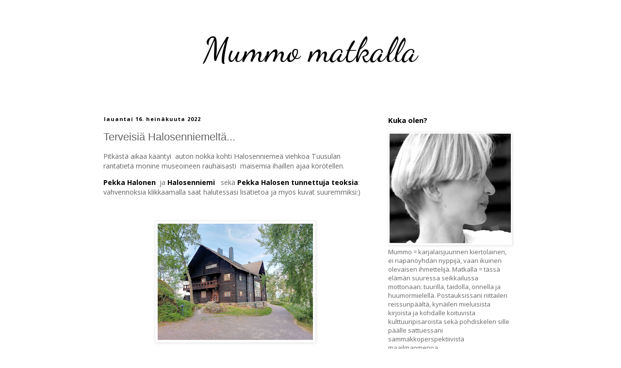

--- FILE ---
content_type: text/html; charset=UTF-8
request_url: https://mummomatkalla.blogspot.com/2022/07/terveisia-halosenniemelta.html
body_size: 29826
content:
<!DOCTYPE html>
<html class='v2' dir='ltr' xmlns='http://www.w3.org/1999/xhtml' xmlns:b='http://www.google.com/2005/gml/b' xmlns:data='http://www.google.com/2005/gml/data' xmlns:expr='http://www.google.com/2005/gml/expr'>
<head>
<link href='https://www.blogger.com/static/v1/widgets/335934321-css_bundle_v2.css' rel='stylesheet' type='text/css'/>
<meta content='width=1100' name='viewport'/>
<meta content='text/html; charset=UTF-8' http-equiv='Content-Type'/>
<meta content='blogger' name='generator'/>
<link href='https://mummomatkalla.blogspot.com/favicon.ico' rel='icon' type='image/x-icon'/>
<link href='https://mummomatkalla.blogspot.com/2022/07/terveisia-halosenniemelta.html' rel='canonical'/>
<link rel="alternate" type="application/atom+xml" title="Mummo matkalla - Atom" href="https://mummomatkalla.blogspot.com/feeds/posts/default" />
<link rel="alternate" type="application/rss+xml" title="Mummo matkalla - RSS" href="https://mummomatkalla.blogspot.com/feeds/posts/default?alt=rss" />
<link rel="service.post" type="application/atom+xml" title="Mummo matkalla - Atom" href="https://www.blogger.com/feeds/3846456968149184491/posts/default" />

<link rel="alternate" type="application/atom+xml" title="Mummo matkalla - Atom" href="https://mummomatkalla.blogspot.com/feeds/7235604075137000692/comments/default" />
<!--Can't find substitution for tag [blog.ieCssRetrofitLinks]-->
<link href='https://blogger.googleusercontent.com/img/b/R29vZ2xl/AVvXsEgfZuD-ZjoUF9fFvuZHNRo7dwvn-d3rLMJCWYL3QxCPba2cEIHLp0ji9dnN94Ewscz61ks5vsTloGt2lRCuN-RNmBhDOBnEITS1vNkgsc0UZ2o7btNTpgQsGmxwFa18mCNWZzfDMpNYbM--NssQdWZsJ1urMRcz7UApzaPDuL08PMrGS_zuxv4vZjCEzg/s320/20220705_100542.jpg' rel='image_src'/>
<meta content='https://mummomatkalla.blogspot.com/2022/07/terveisia-halosenniemelta.html' property='og:url'/>
<meta content='Terveisiä Halosenniemeltä...' property='og:title'/>
<meta content='Pitkästä aikaa kääntyi  auton nokka kohti Halosenniemeä viehkoa Tuusulan rantatietä monine museoineen rauhaisasti  maisemia ihaillen ajaa kö...' property='og:description'/>
<meta content='https://blogger.googleusercontent.com/img/b/R29vZ2xl/AVvXsEgfZuD-ZjoUF9fFvuZHNRo7dwvn-d3rLMJCWYL3QxCPba2cEIHLp0ji9dnN94Ewscz61ks5vsTloGt2lRCuN-RNmBhDOBnEITS1vNkgsc0UZ2o7btNTpgQsGmxwFa18mCNWZzfDMpNYbM--NssQdWZsJ1urMRcz7UApzaPDuL08PMrGS_zuxv4vZjCEzg/w1200-h630-p-k-no-nu/20220705_100542.jpg' property='og:image'/>
<title>Mummo matkalla: Terveisiä Halosenniemeltä...</title>
<style type='text/css'>@font-face{font-family:'Dancing Script';font-style:normal;font-weight:400;font-display:swap;src:url(//fonts.gstatic.com/s/dancingscript/v29/If2cXTr6YS-zF4S-kcSWSVi_sxjsohD9F50Ruu7BMSo3Rep8hNX6plRPjLo.woff2)format('woff2');unicode-range:U+0102-0103,U+0110-0111,U+0128-0129,U+0168-0169,U+01A0-01A1,U+01AF-01B0,U+0300-0301,U+0303-0304,U+0308-0309,U+0323,U+0329,U+1EA0-1EF9,U+20AB;}@font-face{font-family:'Dancing Script';font-style:normal;font-weight:400;font-display:swap;src:url(//fonts.gstatic.com/s/dancingscript/v29/If2cXTr6YS-zF4S-kcSWSVi_sxjsohD9F50Ruu7BMSo3ROp8hNX6plRPjLo.woff2)format('woff2');unicode-range:U+0100-02BA,U+02BD-02C5,U+02C7-02CC,U+02CE-02D7,U+02DD-02FF,U+0304,U+0308,U+0329,U+1D00-1DBF,U+1E00-1E9F,U+1EF2-1EFF,U+2020,U+20A0-20AB,U+20AD-20C0,U+2113,U+2C60-2C7F,U+A720-A7FF;}@font-face{font-family:'Dancing Script';font-style:normal;font-weight:400;font-display:swap;src:url(//fonts.gstatic.com/s/dancingscript/v29/If2cXTr6YS-zF4S-kcSWSVi_sxjsohD9F50Ruu7BMSo3Sup8hNX6plRP.woff2)format('woff2');unicode-range:U+0000-00FF,U+0131,U+0152-0153,U+02BB-02BC,U+02C6,U+02DA,U+02DC,U+0304,U+0308,U+0329,U+2000-206F,U+20AC,U+2122,U+2191,U+2193,U+2212,U+2215,U+FEFF,U+FFFD;}@font-face{font-family:'Open Sans';font-style:normal;font-weight:400;font-stretch:100%;font-display:swap;src:url(//fonts.gstatic.com/s/opensans/v44/memvYaGs126MiZpBA-UvWbX2vVnXBbObj2OVTSKmu0SC55K5gw.woff2)format('woff2');unicode-range:U+0460-052F,U+1C80-1C8A,U+20B4,U+2DE0-2DFF,U+A640-A69F,U+FE2E-FE2F;}@font-face{font-family:'Open Sans';font-style:normal;font-weight:400;font-stretch:100%;font-display:swap;src:url(//fonts.gstatic.com/s/opensans/v44/memvYaGs126MiZpBA-UvWbX2vVnXBbObj2OVTSumu0SC55K5gw.woff2)format('woff2');unicode-range:U+0301,U+0400-045F,U+0490-0491,U+04B0-04B1,U+2116;}@font-face{font-family:'Open Sans';font-style:normal;font-weight:400;font-stretch:100%;font-display:swap;src:url(//fonts.gstatic.com/s/opensans/v44/memvYaGs126MiZpBA-UvWbX2vVnXBbObj2OVTSOmu0SC55K5gw.woff2)format('woff2');unicode-range:U+1F00-1FFF;}@font-face{font-family:'Open Sans';font-style:normal;font-weight:400;font-stretch:100%;font-display:swap;src:url(//fonts.gstatic.com/s/opensans/v44/memvYaGs126MiZpBA-UvWbX2vVnXBbObj2OVTSymu0SC55K5gw.woff2)format('woff2');unicode-range:U+0370-0377,U+037A-037F,U+0384-038A,U+038C,U+038E-03A1,U+03A3-03FF;}@font-face{font-family:'Open Sans';font-style:normal;font-weight:400;font-stretch:100%;font-display:swap;src:url(//fonts.gstatic.com/s/opensans/v44/memvYaGs126MiZpBA-UvWbX2vVnXBbObj2OVTS2mu0SC55K5gw.woff2)format('woff2');unicode-range:U+0307-0308,U+0590-05FF,U+200C-2010,U+20AA,U+25CC,U+FB1D-FB4F;}@font-face{font-family:'Open Sans';font-style:normal;font-weight:400;font-stretch:100%;font-display:swap;src:url(//fonts.gstatic.com/s/opensans/v44/memvYaGs126MiZpBA-UvWbX2vVnXBbObj2OVTVOmu0SC55K5gw.woff2)format('woff2');unicode-range:U+0302-0303,U+0305,U+0307-0308,U+0310,U+0312,U+0315,U+031A,U+0326-0327,U+032C,U+032F-0330,U+0332-0333,U+0338,U+033A,U+0346,U+034D,U+0391-03A1,U+03A3-03A9,U+03B1-03C9,U+03D1,U+03D5-03D6,U+03F0-03F1,U+03F4-03F5,U+2016-2017,U+2034-2038,U+203C,U+2040,U+2043,U+2047,U+2050,U+2057,U+205F,U+2070-2071,U+2074-208E,U+2090-209C,U+20D0-20DC,U+20E1,U+20E5-20EF,U+2100-2112,U+2114-2115,U+2117-2121,U+2123-214F,U+2190,U+2192,U+2194-21AE,U+21B0-21E5,U+21F1-21F2,U+21F4-2211,U+2213-2214,U+2216-22FF,U+2308-230B,U+2310,U+2319,U+231C-2321,U+2336-237A,U+237C,U+2395,U+239B-23B7,U+23D0,U+23DC-23E1,U+2474-2475,U+25AF,U+25B3,U+25B7,U+25BD,U+25C1,U+25CA,U+25CC,U+25FB,U+266D-266F,U+27C0-27FF,U+2900-2AFF,U+2B0E-2B11,U+2B30-2B4C,U+2BFE,U+3030,U+FF5B,U+FF5D,U+1D400-1D7FF,U+1EE00-1EEFF;}@font-face{font-family:'Open Sans';font-style:normal;font-weight:400;font-stretch:100%;font-display:swap;src:url(//fonts.gstatic.com/s/opensans/v44/memvYaGs126MiZpBA-UvWbX2vVnXBbObj2OVTUGmu0SC55K5gw.woff2)format('woff2');unicode-range:U+0001-000C,U+000E-001F,U+007F-009F,U+20DD-20E0,U+20E2-20E4,U+2150-218F,U+2190,U+2192,U+2194-2199,U+21AF,U+21E6-21F0,U+21F3,U+2218-2219,U+2299,U+22C4-22C6,U+2300-243F,U+2440-244A,U+2460-24FF,U+25A0-27BF,U+2800-28FF,U+2921-2922,U+2981,U+29BF,U+29EB,U+2B00-2BFF,U+4DC0-4DFF,U+FFF9-FFFB,U+10140-1018E,U+10190-1019C,U+101A0,U+101D0-101FD,U+102E0-102FB,U+10E60-10E7E,U+1D2C0-1D2D3,U+1D2E0-1D37F,U+1F000-1F0FF,U+1F100-1F1AD,U+1F1E6-1F1FF,U+1F30D-1F30F,U+1F315,U+1F31C,U+1F31E,U+1F320-1F32C,U+1F336,U+1F378,U+1F37D,U+1F382,U+1F393-1F39F,U+1F3A7-1F3A8,U+1F3AC-1F3AF,U+1F3C2,U+1F3C4-1F3C6,U+1F3CA-1F3CE,U+1F3D4-1F3E0,U+1F3ED,U+1F3F1-1F3F3,U+1F3F5-1F3F7,U+1F408,U+1F415,U+1F41F,U+1F426,U+1F43F,U+1F441-1F442,U+1F444,U+1F446-1F449,U+1F44C-1F44E,U+1F453,U+1F46A,U+1F47D,U+1F4A3,U+1F4B0,U+1F4B3,U+1F4B9,U+1F4BB,U+1F4BF,U+1F4C8-1F4CB,U+1F4D6,U+1F4DA,U+1F4DF,U+1F4E3-1F4E6,U+1F4EA-1F4ED,U+1F4F7,U+1F4F9-1F4FB,U+1F4FD-1F4FE,U+1F503,U+1F507-1F50B,U+1F50D,U+1F512-1F513,U+1F53E-1F54A,U+1F54F-1F5FA,U+1F610,U+1F650-1F67F,U+1F687,U+1F68D,U+1F691,U+1F694,U+1F698,U+1F6AD,U+1F6B2,U+1F6B9-1F6BA,U+1F6BC,U+1F6C6-1F6CF,U+1F6D3-1F6D7,U+1F6E0-1F6EA,U+1F6F0-1F6F3,U+1F6F7-1F6FC,U+1F700-1F7FF,U+1F800-1F80B,U+1F810-1F847,U+1F850-1F859,U+1F860-1F887,U+1F890-1F8AD,U+1F8B0-1F8BB,U+1F8C0-1F8C1,U+1F900-1F90B,U+1F93B,U+1F946,U+1F984,U+1F996,U+1F9E9,U+1FA00-1FA6F,U+1FA70-1FA7C,U+1FA80-1FA89,U+1FA8F-1FAC6,U+1FACE-1FADC,U+1FADF-1FAE9,U+1FAF0-1FAF8,U+1FB00-1FBFF;}@font-face{font-family:'Open Sans';font-style:normal;font-weight:400;font-stretch:100%;font-display:swap;src:url(//fonts.gstatic.com/s/opensans/v44/memvYaGs126MiZpBA-UvWbX2vVnXBbObj2OVTSCmu0SC55K5gw.woff2)format('woff2');unicode-range:U+0102-0103,U+0110-0111,U+0128-0129,U+0168-0169,U+01A0-01A1,U+01AF-01B0,U+0300-0301,U+0303-0304,U+0308-0309,U+0323,U+0329,U+1EA0-1EF9,U+20AB;}@font-face{font-family:'Open Sans';font-style:normal;font-weight:400;font-stretch:100%;font-display:swap;src:url(//fonts.gstatic.com/s/opensans/v44/memvYaGs126MiZpBA-UvWbX2vVnXBbObj2OVTSGmu0SC55K5gw.woff2)format('woff2');unicode-range:U+0100-02BA,U+02BD-02C5,U+02C7-02CC,U+02CE-02D7,U+02DD-02FF,U+0304,U+0308,U+0329,U+1D00-1DBF,U+1E00-1E9F,U+1EF2-1EFF,U+2020,U+20A0-20AB,U+20AD-20C0,U+2113,U+2C60-2C7F,U+A720-A7FF;}@font-face{font-family:'Open Sans';font-style:normal;font-weight:400;font-stretch:100%;font-display:swap;src:url(//fonts.gstatic.com/s/opensans/v44/memvYaGs126MiZpBA-UvWbX2vVnXBbObj2OVTS-mu0SC55I.woff2)format('woff2');unicode-range:U+0000-00FF,U+0131,U+0152-0153,U+02BB-02BC,U+02C6,U+02DA,U+02DC,U+0304,U+0308,U+0329,U+2000-206F,U+20AC,U+2122,U+2191,U+2193,U+2212,U+2215,U+FEFF,U+FFFD;}@font-face{font-family:'Open Sans';font-style:normal;font-weight:700;font-stretch:100%;font-display:swap;src:url(//fonts.gstatic.com/s/opensans/v44/memvYaGs126MiZpBA-UvWbX2vVnXBbObj2OVTSKmu0SC55K5gw.woff2)format('woff2');unicode-range:U+0460-052F,U+1C80-1C8A,U+20B4,U+2DE0-2DFF,U+A640-A69F,U+FE2E-FE2F;}@font-face{font-family:'Open Sans';font-style:normal;font-weight:700;font-stretch:100%;font-display:swap;src:url(//fonts.gstatic.com/s/opensans/v44/memvYaGs126MiZpBA-UvWbX2vVnXBbObj2OVTSumu0SC55K5gw.woff2)format('woff2');unicode-range:U+0301,U+0400-045F,U+0490-0491,U+04B0-04B1,U+2116;}@font-face{font-family:'Open Sans';font-style:normal;font-weight:700;font-stretch:100%;font-display:swap;src:url(//fonts.gstatic.com/s/opensans/v44/memvYaGs126MiZpBA-UvWbX2vVnXBbObj2OVTSOmu0SC55K5gw.woff2)format('woff2');unicode-range:U+1F00-1FFF;}@font-face{font-family:'Open Sans';font-style:normal;font-weight:700;font-stretch:100%;font-display:swap;src:url(//fonts.gstatic.com/s/opensans/v44/memvYaGs126MiZpBA-UvWbX2vVnXBbObj2OVTSymu0SC55K5gw.woff2)format('woff2');unicode-range:U+0370-0377,U+037A-037F,U+0384-038A,U+038C,U+038E-03A1,U+03A3-03FF;}@font-face{font-family:'Open Sans';font-style:normal;font-weight:700;font-stretch:100%;font-display:swap;src:url(//fonts.gstatic.com/s/opensans/v44/memvYaGs126MiZpBA-UvWbX2vVnXBbObj2OVTS2mu0SC55K5gw.woff2)format('woff2');unicode-range:U+0307-0308,U+0590-05FF,U+200C-2010,U+20AA,U+25CC,U+FB1D-FB4F;}@font-face{font-family:'Open Sans';font-style:normal;font-weight:700;font-stretch:100%;font-display:swap;src:url(//fonts.gstatic.com/s/opensans/v44/memvYaGs126MiZpBA-UvWbX2vVnXBbObj2OVTVOmu0SC55K5gw.woff2)format('woff2');unicode-range:U+0302-0303,U+0305,U+0307-0308,U+0310,U+0312,U+0315,U+031A,U+0326-0327,U+032C,U+032F-0330,U+0332-0333,U+0338,U+033A,U+0346,U+034D,U+0391-03A1,U+03A3-03A9,U+03B1-03C9,U+03D1,U+03D5-03D6,U+03F0-03F1,U+03F4-03F5,U+2016-2017,U+2034-2038,U+203C,U+2040,U+2043,U+2047,U+2050,U+2057,U+205F,U+2070-2071,U+2074-208E,U+2090-209C,U+20D0-20DC,U+20E1,U+20E5-20EF,U+2100-2112,U+2114-2115,U+2117-2121,U+2123-214F,U+2190,U+2192,U+2194-21AE,U+21B0-21E5,U+21F1-21F2,U+21F4-2211,U+2213-2214,U+2216-22FF,U+2308-230B,U+2310,U+2319,U+231C-2321,U+2336-237A,U+237C,U+2395,U+239B-23B7,U+23D0,U+23DC-23E1,U+2474-2475,U+25AF,U+25B3,U+25B7,U+25BD,U+25C1,U+25CA,U+25CC,U+25FB,U+266D-266F,U+27C0-27FF,U+2900-2AFF,U+2B0E-2B11,U+2B30-2B4C,U+2BFE,U+3030,U+FF5B,U+FF5D,U+1D400-1D7FF,U+1EE00-1EEFF;}@font-face{font-family:'Open Sans';font-style:normal;font-weight:700;font-stretch:100%;font-display:swap;src:url(//fonts.gstatic.com/s/opensans/v44/memvYaGs126MiZpBA-UvWbX2vVnXBbObj2OVTUGmu0SC55K5gw.woff2)format('woff2');unicode-range:U+0001-000C,U+000E-001F,U+007F-009F,U+20DD-20E0,U+20E2-20E4,U+2150-218F,U+2190,U+2192,U+2194-2199,U+21AF,U+21E6-21F0,U+21F3,U+2218-2219,U+2299,U+22C4-22C6,U+2300-243F,U+2440-244A,U+2460-24FF,U+25A0-27BF,U+2800-28FF,U+2921-2922,U+2981,U+29BF,U+29EB,U+2B00-2BFF,U+4DC0-4DFF,U+FFF9-FFFB,U+10140-1018E,U+10190-1019C,U+101A0,U+101D0-101FD,U+102E0-102FB,U+10E60-10E7E,U+1D2C0-1D2D3,U+1D2E0-1D37F,U+1F000-1F0FF,U+1F100-1F1AD,U+1F1E6-1F1FF,U+1F30D-1F30F,U+1F315,U+1F31C,U+1F31E,U+1F320-1F32C,U+1F336,U+1F378,U+1F37D,U+1F382,U+1F393-1F39F,U+1F3A7-1F3A8,U+1F3AC-1F3AF,U+1F3C2,U+1F3C4-1F3C6,U+1F3CA-1F3CE,U+1F3D4-1F3E0,U+1F3ED,U+1F3F1-1F3F3,U+1F3F5-1F3F7,U+1F408,U+1F415,U+1F41F,U+1F426,U+1F43F,U+1F441-1F442,U+1F444,U+1F446-1F449,U+1F44C-1F44E,U+1F453,U+1F46A,U+1F47D,U+1F4A3,U+1F4B0,U+1F4B3,U+1F4B9,U+1F4BB,U+1F4BF,U+1F4C8-1F4CB,U+1F4D6,U+1F4DA,U+1F4DF,U+1F4E3-1F4E6,U+1F4EA-1F4ED,U+1F4F7,U+1F4F9-1F4FB,U+1F4FD-1F4FE,U+1F503,U+1F507-1F50B,U+1F50D,U+1F512-1F513,U+1F53E-1F54A,U+1F54F-1F5FA,U+1F610,U+1F650-1F67F,U+1F687,U+1F68D,U+1F691,U+1F694,U+1F698,U+1F6AD,U+1F6B2,U+1F6B9-1F6BA,U+1F6BC,U+1F6C6-1F6CF,U+1F6D3-1F6D7,U+1F6E0-1F6EA,U+1F6F0-1F6F3,U+1F6F7-1F6FC,U+1F700-1F7FF,U+1F800-1F80B,U+1F810-1F847,U+1F850-1F859,U+1F860-1F887,U+1F890-1F8AD,U+1F8B0-1F8BB,U+1F8C0-1F8C1,U+1F900-1F90B,U+1F93B,U+1F946,U+1F984,U+1F996,U+1F9E9,U+1FA00-1FA6F,U+1FA70-1FA7C,U+1FA80-1FA89,U+1FA8F-1FAC6,U+1FACE-1FADC,U+1FADF-1FAE9,U+1FAF0-1FAF8,U+1FB00-1FBFF;}@font-face{font-family:'Open Sans';font-style:normal;font-weight:700;font-stretch:100%;font-display:swap;src:url(//fonts.gstatic.com/s/opensans/v44/memvYaGs126MiZpBA-UvWbX2vVnXBbObj2OVTSCmu0SC55K5gw.woff2)format('woff2');unicode-range:U+0102-0103,U+0110-0111,U+0128-0129,U+0168-0169,U+01A0-01A1,U+01AF-01B0,U+0300-0301,U+0303-0304,U+0308-0309,U+0323,U+0329,U+1EA0-1EF9,U+20AB;}@font-face{font-family:'Open Sans';font-style:normal;font-weight:700;font-stretch:100%;font-display:swap;src:url(//fonts.gstatic.com/s/opensans/v44/memvYaGs126MiZpBA-UvWbX2vVnXBbObj2OVTSGmu0SC55K5gw.woff2)format('woff2');unicode-range:U+0100-02BA,U+02BD-02C5,U+02C7-02CC,U+02CE-02D7,U+02DD-02FF,U+0304,U+0308,U+0329,U+1D00-1DBF,U+1E00-1E9F,U+1EF2-1EFF,U+2020,U+20A0-20AB,U+20AD-20C0,U+2113,U+2C60-2C7F,U+A720-A7FF;}@font-face{font-family:'Open Sans';font-style:normal;font-weight:700;font-stretch:100%;font-display:swap;src:url(//fonts.gstatic.com/s/opensans/v44/memvYaGs126MiZpBA-UvWbX2vVnXBbObj2OVTS-mu0SC55I.woff2)format('woff2');unicode-range:U+0000-00FF,U+0131,U+0152-0153,U+02BB-02BC,U+02C6,U+02DA,U+02DC,U+0304,U+0308,U+0329,U+2000-206F,U+20AC,U+2122,U+2191,U+2193,U+2212,U+2215,U+FEFF,U+FFFD;}</style>
<style id='page-skin-1' type='text/css'><!--
/*
-----------------------------------------------
Blogger Template Style, modified by a 3rd party
Original Creator:
Name:     Simple
Designer: Josh Peterson
URL:      www.noaesthetic.com
----------------------------------------------- */
/* Variable definitions
====================
<Variable name="keycolor" description="Main Color" type="color" default="#66bbdd"/>
<Group description="Page Text" selector="body">
<Variable name="body.font" description="Font" type="font"
default="normal normal 12px Arial, Tahoma, Helvetica, FreeSans, sans-serif"/>
<Variable name="body.text.color" description="Text Color" type="color" default="#222222"/>
</Group>
<Group description="Backgrounds" selector=".body-fauxcolumns-outer">
<Variable name="body.background.color" description="Outer Background" type="color" default="#66bbdd"/>
<Variable name="content.background.color" description="Main Background" type="color" default="#ffffff"/>
<Variable name="header.background.color" description="Header Background" type="color" default="transparent"/>
</Group>
<Group description="Links" selector=".main-outer">
<Variable name="link.color" description="Link Color" type="color" default="#2288bb"/>
<Variable name="link.visited.color" description="Visited Color" type="color" default="#888888"/>
<Variable name="link.hover.color" description="Hover Color" type="color" default="#33aaff"/>
</Group>
<Group description="Blog Title" selector=".header h1">
<Variable name="header.font" description="Font" type="font"
default="normal normal 60px Arial, Tahoma, Helvetica, FreeSans, sans-serif"/>
<Variable name="header.text.color" description="Title Color" type="color" default="#3399bb" />
</Group>
<Group description="Blog Description" selector=".header .description">
<Variable name="description.text.color" description="Description Color" type="color"
default="#777777" />
</Group>
<Group description="Tabs Text" selector=".tabs-inner .widget li a">
<Variable name="tabs.font" description="Font" type="font"
default="normal normal 14px Arial, Tahoma, Helvetica, FreeSans, sans-serif"/>
<Variable name="tabs.text.color" description="Text Color" type="color" default="#999999"/>
<Variable name="tabs.selected.text.color" description="Selected Color" type="color" default="#000000"/>
</Group>
<Group description="Tabs Background" selector=".tabs-outer .PageList">
<Variable name="tabs.background.color" description="Background Color" type="color" default="#f5f5f5"/>
<Variable name="tabs.selected.background.color" description="Selected Color" type="color" default="#eeeeee"/>
</Group>
<Group description="Post Title" selector="h3.post-title, .comments h4">
<Variable name="post.title.font" description="Font" type="font"
default="normal normal 22px Arial, Tahoma, Helvetica, FreeSans, sans-serif"/>
</Group>
<Group description="Date Header" selector=".date-header">
<Variable name="date.header.color" description="Text Color" type="color"
default="#646464"/>
<Variable name="date.header.background.color" description="Background Color" type="color"
default="transparent"/>
<Variable name="date.header.font" description="Text Font" type="font"
default="normal bold 11px Arial, Tahoma, Helvetica, FreeSans, sans-serif"/>
<Variable name="date.header.padding" description="Date Header Padding" type="string" default="inherit"/>
<Variable name="date.header.letterspacing" description="Date Header Letter Spacing" type="string" default="inherit"/>
<Variable name="date.header.margin" description="Date Header Margin" type="string" default="inherit"/>
</Group>
<Group description="Post Footer" selector=".post-footer">
<Variable name="post.footer.text.color" description="Text Color" type="color" default="#666666"/>
<Variable name="post.footer.background.color" description="Background Color" type="color"
default="#f9f9f9"/>
<Variable name="post.footer.border.color" description="Shadow Color" type="color" default="#eeeeee"/>
</Group>
<Group description="Gadgets" selector="h2">
<Variable name="widget.title.font" description="Title Font" type="font"
default="normal bold 11px Arial, Tahoma, Helvetica, FreeSans, sans-serif"/>
<Variable name="widget.title.text.color" description="Title Color" type="color" default="#000000"/>
<Variable name="widget.alternate.text.color" description="Alternate Color" type="color" default="#999999"/>
</Group>
<Group description="Images" selector=".main-inner">
<Variable name="image.background.color" description="Background Color" type="color" default="#ffffff"/>
<Variable name="image.border.color" description="Border Color" type="color" default="#eeeeee"/>
<Variable name="image.text.color" description="Caption Text Color" type="color" default="#646464"/>
</Group>
<Group description="Accents" selector=".content-inner">
<Variable name="body.rule.color" description="Separator Line Color" type="color" default="#eeeeee"/>
<Variable name="tabs.border.color" description="Tabs Border Color" type="color" default="rgba(0, 0, 0, 0)"/>
</Group>
<Variable name="body.background" description="Body Background" type="background"
color="#ffffff" default="$(color) none repeat scroll top left"/>
<Variable name="body.background.override" description="Body Background Override" type="string" default=""/>
<Variable name="body.background.gradient.cap" description="Body Gradient Cap" type="url"
default="url(https://resources.blogblog.com/blogblog/data/1kt/simple/gradients_light.png)"/>
<Variable name="body.background.gradient.tile" description="Body Gradient Tile" type="url"
default="url(https://resources.blogblog.com/blogblog/data/1kt/simple/body_gradient_tile_light.png)"/>
<Variable name="content.background.color.selector" description="Content Background Color Selector" type="string" default=".content-inner"/>
<Variable name="content.padding" description="Content Padding" type="length" default="10px" min="0" max="100px"/>
<Variable name="content.padding.horizontal" description="Content Horizontal Padding" type="length" default="10px" min="0" max="100px"/>
<Variable name="content.shadow.spread" description="Content Shadow Spread" type="length" default="40px" min="0" max="100px"/>
<Variable name="content.shadow.spread.webkit" description="Content Shadow Spread (WebKit)" type="length" default="5px" min="0" max="100px"/>
<Variable name="content.shadow.spread.ie" description="Content Shadow Spread (IE)" type="length" default="10px" min="0" max="100px"/>
<Variable name="main.border.width" description="Main Border Width" type="length" default="0" min="0" max="10px"/>
<Variable name="header.background.gradient" description="Header Gradient" type="url" default="none"/>
<Variable name="header.shadow.offset.left" description="Header Shadow Offset Left" type="length" default="-1px" min="-50px" max="50px"/>
<Variable name="header.shadow.offset.top" description="Header Shadow Offset Top" type="length" default="-1px" min="-50px" max="50px"/>
<Variable name="header.shadow.spread" description="Header Shadow Spread" type="length" default="1px" min="0" max="100px"/>
<Variable name="header.padding" description="Header Padding" type="length" default="30px" min="0" max="100px"/>
<Variable name="header.border.size" description="Header Border Size" type="length" default="1px" min="0" max="10px"/>
<Variable name="header.bottom.border.size" description="Header Bottom Border Size" type="length" default="1px" min="0" max="10px"/>
<Variable name="header.border.horizontalsize" description="Header Horizontal Border Size" type="length" default="0" min="0" max="10px"/>
<Variable name="description.text.size" description="Description Text Size" type="string" default="140%"/>
<Variable name="tabs.margin.top" description="Tabs Margin Top" type="length" default="0" min="0" max="100px"/>
<Variable name="tabs.margin.side" description="Tabs Side Margin" type="length" default="30px" min="0" max="100px"/>
<Variable name="tabs.background.gradient" description="Tabs Background Gradient" type="url"
default="url(https://resources.blogblog.com/blogblog/data/1kt/simple/gradients_light.png)"/>
<Variable name="tabs.border.width" description="Tabs Border Width" type="length" default="1px" min="0" max="10px"/>
<Variable name="tabs.bevel.border.width" description="Tabs Bevel Border Width" type="length" default="1px" min="0" max="10px"/>
<Variable name="post.margin.bottom" description="Post Bottom Margin" type="length" default="25px" min="0" max="100px"/>
<Variable name="image.border.small.size" description="Image Border Small Size" type="length" default="2px" min="0" max="10px"/>
<Variable name="image.border.large.size" description="Image Border Large Size" type="length" default="5px" min="0" max="10px"/>
<Variable name="page.width.selector" description="Page Width Selector" type="string" default=".region-inner"/>
<Variable name="page.width" description="Page Width" type="string" default="auto"/>
<Variable name="main.section.margin" description="Main Section Margin" type="length" default="15px" min="0" max="100px"/>
<Variable name="main.padding" description="Main Padding" type="length" default="15px" min="0" max="100px"/>
<Variable name="main.padding.top" description="Main Padding Top" type="length" default="30px" min="0" max="100px"/>
<Variable name="main.padding.bottom" description="Main Padding Bottom" type="length" default="30px" min="0" max="100px"/>
<Variable name="paging.background"
color="#ffffff"
description="Background of blog paging area" type="background"
default="transparent none no-repeat scroll top center"/>
<Variable name="footer.bevel" description="Bevel border length of footer" type="length" default="0" min="0" max="10px"/>
<Variable name="mobile.background.overlay" description="Mobile Background Overlay" type="string"
default="transparent none repeat scroll top left"/>
<Variable name="mobile.background.size" description="Mobile Background Size" type="string" default="auto"/>
<Variable name="mobile.button.color" description="Mobile Button Color" type="color" default="#ffffff" />
<Variable name="startSide" description="Side where text starts in blog language" type="automatic" default="left"/>
<Variable name="endSide" description="Side where text ends in blog language" type="automatic" default="right"/>
*/
/* Content
----------------------------------------------- */
body {
font: normal normal 13px Open Sans;
color: #646464;
background: #ffffff none repeat scroll top left;
padding: 0 0 0 0;
}
html body .region-inner {
min-width: 0;
max-width: 100%;
width: auto;
}
h2 {
font-size: 22px;
}
a:link {
text-decoration:none;
color: #000000;
}
a:visited {
text-decoration:none;
color: #000000;
}
a:hover {
text-decoration:underline;
color: #2288bb;
}
.body-fauxcolumn-outer .fauxcolumn-inner {
background: transparent none repeat scroll top left;
_background-image: none;
}
.body-fauxcolumn-outer .cap-top {
position: absolute;
z-index: 1;
height: 400px;
width: 100%;
}
.body-fauxcolumn-outer .cap-top .cap-left {
width: 100%;
background: transparent none repeat-x scroll top left;
_background-image: none;
}
.content-outer {
-moz-box-shadow: 0 0 0 rgba(0, 0, 0, .15);
-webkit-box-shadow: 0 0 0 rgba(0, 0, 0, .15);
-goog-ms-box-shadow: 0 0 0 #333333;
box-shadow: 0 0 0 rgba(0, 0, 0, .15);
margin-bottom: 1px;
}
.content-inner {
padding: 10px 40px;
}
.content-inner {
background-color: #ffffff;
}
/* Header
----------------------------------------------- */
.header-outer {
background: rgba(0, 0, 0, 0) none repeat-x scroll 0 -400px;
_background-image: none;
}
.Header h1 {
font: normal normal 70px Dancing Script;
color: #000000;
text-shadow: 0 0 0 rgba(0, 0, 0, .2);
text-align: center;
}
.Header h1 a {
color: #000000;
}
.Header .description {
font-size: 18px;
color: #000000;
}
.header-inner .Header .titlewrapper {
padding: 22px 0;
}
.header-inner .Header .descriptionwrapper {
padding: 0 0;
}
/* Tabs
----------------------------------------------- */
.tabs-inner .section:first-child {
border-top: 0 solid rgba(0, 0, 0, 0);
}
.tabs-inner .section:first-child ul {
margin-top: -1px;
border-top: 1px solid rgba(0, 0, 0, 0);
border-left: 1px solid rgba(0, 0, 0, 0);
border-right: 1px solid rgba(0, 0, 0, 0);
}
.tabs-inner .widget ul {
background: transparent none repeat-x scroll 0 -800px;
_background-image: none;
border-bottom: 1px solid rgba(0, 0, 0, 0);
margin-top: 0;
margin-left: -30px;
margin-right: -30px;
}
.tabs-inner .widget li a {
display: inline-block;
padding: .6em 1em;
font: normal normal 12px 'Trebuchet MS', Trebuchet, Verdana, sans-serif;
color: #000000;
border-left: 1px solid #ffffff;
border-right: 1px solid rgba(0, 0, 0, 0);
}
.tabs-inner .widget li:first-child a {
border-left: none;
}
.tabs-inner .widget li.selected a, .tabs-inner .widget li a:hover {
color: #000000;
background-color: #eeeeee;
text-decoration: none;
}
/* Columns
----------------------------------------------- */
.main-outer {
border-top: 0 solid rgba(0, 0, 0, 0);
}
.fauxcolumn-left-outer .fauxcolumn-inner {
border-right: 1px solid rgba(0, 0, 0, 0);
}
.fauxcolumn-right-outer .fauxcolumn-inner {
border-left: 1px solid rgba(0, 0, 0, 0);
}
/* Headings
----------------------------------------------- */
div.widget > h2,
div.widget h2.title {
margin: 0 0 1em 0;
font: normal bold 15px Open Sans;
color: #000000;
}
/* Widgets
----------------------------------------------- */
.widget .zippy {
color: #999999;
text-shadow: 2px 2px 1px rgba(0, 0, 0, .1);
}
.widget .popular-posts ul {
list-style: none;
}
/* Posts
----------------------------------------------- */
h2.date-header {
font: normal bold 11px Open Sans;
}
.date-header span {
background-color: #ffffff;
color: #000000;
padding: 0.1em;
letter-spacing: 1px;
margin: inherit;
}
.main-inner {
padding-top: 35px;
padding-bottom: 65px;
}
.main-inner .column-center-inner {
padding: 0 0;
}
.main-inner .column-center-inner .section {
margin: 0 1em;
}
.post {
margin: 0 0 45px 0;
}
h3.post-title, .comments h4 {
font: normal normal 22px 'Trebuchet MS',Trebuchet,Verdana,sans-serif;
margin: .75em 0 0;
}
.post-body {
font-size: 110%;
line-height: 1.4;
position: relative;
}
.post-body img, .post-body .tr-caption-container, .Profile img, .Image img,
.BlogList .item-thumbnail img {
padding: 2px;
background: #ffffff;
border: 1px solid #eeeeee;
-moz-box-shadow: 1px 1px 5px rgba(0, 0, 0, .1);
-webkit-box-shadow: 1px 1px 5px rgba(0, 0, 0, .1);
box-shadow: 1px 1px 5px rgba(0, 0, 0, .1);
}
.post-body img, .post-body .tr-caption-container {
padding: 5px;
}
.post-body .tr-caption-container {
color: #646464;
}
.post-body .tr-caption-container img {
padding: 0;
background: transparent;
border: none;
-moz-box-shadow: 0 0 0 rgba(0, 0, 0, .1);
-webkit-box-shadow: 0 0 0 rgba(0, 0, 0, .1);
box-shadow: 0 0 0 rgba(0, 0, 0, .1);
}
.post-header {
margin: 0 0 1.5em;
line-height: 1.6;
font-size: 90%;
}
.post-footer {
margin: 20px -2px 0;
padding: 5px 10px;
color: #666666;
background-color: #eeeeee;
border-bottom: 1px solid #eeeeee;
line-height: 1.6;
font-size: 90%;
}
#comments .comment-author {
padding-top: 1.5em;
border-top: 1px solid rgba(0, 0, 0, 0);
background-position: 0 1.5em;
}
#comments .comment-author:first-child {
padding-top: 0;
border-top: none;
}
.avatar-image-container {
margin: .2em 0 0;
}
#comments .avatar-image-container img {
border: 1px solid #eeeeee;
}
/* Comments
----------------------------------------------- */
.comments .comments-content .icon.blog-author {
background-repeat: no-repeat;
background-image: url([data-uri]);
}
.comments .comments-content .loadmore a {
border-top: 1px solid #999999;
border-bottom: 1px solid #999999;
}
.comments .comment-thread.inline-thread {
background-color: #eeeeee;
}
.comments .continue {
border-top: 2px solid #999999;
}
/* Accents
---------------------------------------------- */
.section-columns td.columns-cell {
border-left: 1px solid rgba(0, 0, 0, 0);
}
.blog-pager {
background: transparent url(https://resources.blogblog.com/blogblog/data/1kt/simple/paging_dot.png) repeat-x scroll top center;
}
.blog-pager-older-link, .home-link,
.blog-pager-newer-link {
background-color: #ffffff;
padding: 5px;
}
.footer-outer {
border-top: 1px dashed #bbbbbb;
}
/* Mobile
----------------------------------------------- */
body.mobile  {
background-size: auto;
}
.mobile .body-fauxcolumn-outer {
background: transparent none repeat scroll top left;
}
.mobile .body-fauxcolumn-outer .cap-top {
background-size: 100% auto;
}
.mobile .content-outer {
-webkit-box-shadow: 0 0 3px rgba(0, 0, 0, .15);
box-shadow: 0 0 3px rgba(0, 0, 0, .15);
}
.mobile .tabs-inner .widget ul {
margin-left: 0;
margin-right: 0;
}
.mobile .post {
margin: 0;
}
.mobile .main-inner .column-center-inner .section {
margin: 0;
}
.mobile .date-header span {
padding: 0.1em 10px;
margin: 0 -10px;
}
.mobile h3.post-title {
margin: 0;
}
.mobile .blog-pager {
background: transparent none no-repeat scroll top center;
}
.mobile .footer-outer {
border-top: none;
}
.mobile .main-inner, .mobile .footer-inner {
background-color: #ffffff;
}
.mobile-index-contents {
color: #646464;
}
.mobile-link-button {
background-color: #000000;
}
.mobile-link-button a:link, .mobile-link-button a:visited {
color: #ffffff;
}
.mobile .tabs-inner .section:first-child {
border-top: none;
}
.mobile .tabs-inner .PageList .widget-content {
background-color: #eeeeee;
color: #000000;
border-top: 1px solid rgba(0, 0, 0, 0);
border-bottom: 1px solid rgba(0, 0, 0, 0);
}
.mobile .tabs-inner .PageList .widget-content .pagelist-arrow {
border-left: 1px solid rgba(0, 0, 0, 0);
}

--></style>
<style id='template-skin-1' type='text/css'><!--
body {
min-width: 960px;
}
.content-outer, .content-fauxcolumn-outer, .region-inner {
min-width: 960px;
max-width: 960px;
_width: 960px;
}
.main-inner .columns {
padding-left: 0;
padding-right: 310px;
}
.main-inner .fauxcolumn-center-outer {
left: 0;
right: 310px;
/* IE6 does not respect left and right together */
_width: expression(this.parentNode.offsetWidth -
parseInt("0") -
parseInt("310px") + 'px');
}
.main-inner .fauxcolumn-left-outer {
width: 0;
}
.main-inner .fauxcolumn-right-outer {
width: 310px;
}
.main-inner .column-left-outer {
width: 0;
right: 100%;
margin-left: -0;
}
.main-inner .column-right-outer {
width: 310px;
margin-right: -310px;
}
#layout {
min-width: 0;
}
#layout .content-outer {
min-width: 0;
width: 800px;
}
#layout .region-inner {
min-width: 0;
width: auto;
}
body#layout div.add_widget {
padding: 8px;
}
body#layout div.add_widget a {
margin-left: 32px;
}
--></style>
<script type='text/javascript'>
        (function(i,s,o,g,r,a,m){i['GoogleAnalyticsObject']=r;i[r]=i[r]||function(){
        (i[r].q=i[r].q||[]).push(arguments)},i[r].l=1*new Date();a=s.createElement(o),
        m=s.getElementsByTagName(o)[0];a.async=1;a.src=g;m.parentNode.insertBefore(a,m)
        })(window,document,'script','https://www.google-analytics.com/analytics.js','ga');
        ga('create', 'UA-27148956-1', 'auto', 'blogger');
        ga('blogger.send', 'pageview');
      </script>
<link href='https://www.blogger.com/dyn-css/authorization.css?targetBlogID=3846456968149184491&amp;zx=72aad86d-4f25-47b7-94a8-e31f92246d74' media='none' onload='if(media!=&#39;all&#39;)media=&#39;all&#39;' rel='stylesheet'/><noscript><link href='https://www.blogger.com/dyn-css/authorization.css?targetBlogID=3846456968149184491&amp;zx=72aad86d-4f25-47b7-94a8-e31f92246d74' rel='stylesheet'/></noscript>
<meta name='google-adsense-platform-account' content='ca-host-pub-1556223355139109'/>
<meta name='google-adsense-platform-domain' content='blogspot.com'/>

</head>
<body class='loading'>
<div class='navbar no-items section' id='navbar' name='Navigointipalkki'>
</div>
<div class='body-fauxcolumns'>
<div class='fauxcolumn-outer body-fauxcolumn-outer'>
<div class='cap-top'>
<div class='cap-left'></div>
<div class='cap-right'></div>
</div>
<div class='fauxborder-left'>
<div class='fauxborder-right'></div>
<div class='fauxcolumn-inner'>
</div>
</div>
<div class='cap-bottom'>
<div class='cap-left'></div>
<div class='cap-right'></div>
</div>
</div>
</div>
<div class='content'>
<div class='content-fauxcolumns'>
<div class='fauxcolumn-outer content-fauxcolumn-outer'>
<div class='cap-top'>
<div class='cap-left'></div>
<div class='cap-right'></div>
</div>
<div class='fauxborder-left'>
<div class='fauxborder-right'></div>
<div class='fauxcolumn-inner'>
</div>
</div>
<div class='cap-bottom'>
<div class='cap-left'></div>
<div class='cap-right'></div>
</div>
</div>
</div>
<div class='content-outer'>
<div class='content-cap-top cap-top'>
<div class='cap-left'></div>
<div class='cap-right'></div>
</div>
<div class='fauxborder-left content-fauxborder-left'>
<div class='fauxborder-right content-fauxborder-right'></div>
<div class='content-inner'>
<header>
<div class='header-outer'>
<div class='header-cap-top cap-top'>
<div class='cap-left'></div>
<div class='cap-right'></div>
</div>
<div class='fauxborder-left header-fauxborder-left'>
<div class='fauxborder-right header-fauxborder-right'></div>
<div class='region-inner header-inner'>
<div class='header section' id='header' name='Otsikko'><div class='widget Header' data-version='1' id='Header1'>
<div id='header-inner'>
<div class='titlewrapper'>
<h1 class='title'>
<a href='https://mummomatkalla.blogspot.com/'>
Mummo matkalla
</a>
</h1>
</div>
<div class='descriptionwrapper'>
<p class='description'><span>
</span></p>
</div>
</div>
</div></div>
</div>
</div>
<div class='header-cap-bottom cap-bottom'>
<div class='cap-left'></div>
<div class='cap-right'></div>
</div>
</div>
</header>
<div class='tabs-outer'>
<div class='tabs-cap-top cap-top'>
<div class='cap-left'></div>
<div class='cap-right'></div>
</div>
<div class='fauxborder-left tabs-fauxborder-left'>
<div class='fauxborder-right tabs-fauxborder-right'></div>
<div class='region-inner tabs-inner'>
<div class='tabs no-items section' id='crosscol' name='Kaikki sarakkeet'></div>
<div class='tabs no-items section' id='crosscol-overflow' name='Cross-Column 2'></div>
</div>
</div>
<div class='tabs-cap-bottom cap-bottom'>
<div class='cap-left'></div>
<div class='cap-right'></div>
</div>
</div>
<div class='main-outer'>
<div class='main-cap-top cap-top'>
<div class='cap-left'></div>
<div class='cap-right'></div>
</div>
<div class='fauxborder-left main-fauxborder-left'>
<div class='fauxborder-right main-fauxborder-right'></div>
<div class='region-inner main-inner'>
<div class='columns fauxcolumns'>
<div class='fauxcolumn-outer fauxcolumn-center-outer'>
<div class='cap-top'>
<div class='cap-left'></div>
<div class='cap-right'></div>
</div>
<div class='fauxborder-left'>
<div class='fauxborder-right'></div>
<div class='fauxcolumn-inner'>
</div>
</div>
<div class='cap-bottom'>
<div class='cap-left'></div>
<div class='cap-right'></div>
</div>
</div>
<div class='fauxcolumn-outer fauxcolumn-left-outer'>
<div class='cap-top'>
<div class='cap-left'></div>
<div class='cap-right'></div>
</div>
<div class='fauxborder-left'>
<div class='fauxborder-right'></div>
<div class='fauxcolumn-inner'>
</div>
</div>
<div class='cap-bottom'>
<div class='cap-left'></div>
<div class='cap-right'></div>
</div>
</div>
<div class='fauxcolumn-outer fauxcolumn-right-outer'>
<div class='cap-top'>
<div class='cap-left'></div>
<div class='cap-right'></div>
</div>
<div class='fauxborder-left'>
<div class='fauxborder-right'></div>
<div class='fauxcolumn-inner'>
</div>
</div>
<div class='cap-bottom'>
<div class='cap-left'></div>
<div class='cap-right'></div>
</div>
</div>
<!-- corrects IE6 width calculation -->
<div class='columns-inner'>
<div class='column-center-outer'>
<div class='column-center-inner'>
<div class='main section' id='main' name='Ensisijainen'><div class='widget Blog' data-version='1' id='Blog1'>
<div class='blog-posts hfeed'>

          <div class="date-outer">
        
<h2 class='date-header'><span>lauantai 16. heinäkuuta 2022</span></h2>

          <div class="date-posts">
        
<div class='post-outer'>
<div class='post hentry uncustomized-post-template' itemprop='blogPost' itemscope='itemscope' itemtype='http://schema.org/BlogPosting'>
<meta content='https://blogger.googleusercontent.com/img/b/R29vZ2xl/AVvXsEgfZuD-ZjoUF9fFvuZHNRo7dwvn-d3rLMJCWYL3QxCPba2cEIHLp0ji9dnN94Ewscz61ks5vsTloGt2lRCuN-RNmBhDOBnEITS1vNkgsc0UZ2o7btNTpgQsGmxwFa18mCNWZzfDMpNYbM--NssQdWZsJ1urMRcz7UApzaPDuL08PMrGS_zuxv4vZjCEzg/s320/20220705_100542.jpg' itemprop='image_url'/>
<meta content='3846456968149184491' itemprop='blogId'/>
<meta content='7235604075137000692' itemprop='postId'/>
<a name='7235604075137000692'></a>
<h3 class='post-title entry-title' itemprop='name'>
Terveisiä Halosenniemeltä...
</h3>
<div class='post-header'>
<div class='post-header-line-1'></div>
</div>
<div class='post-body entry-content' id='post-body-7235604075137000692' itemprop='description articleBody'>
<p>Pitkästä aikaa kääntyi&nbsp; auton nokka kohti Halosenniemeä viehkoa Tuusulan rantatietä monine museoineen rauhaisasti&nbsp; maisemia ihaillen ajaa körötellen.</p><p><b><a href="https://fi.wikipedia.org/wiki/Pekka_Halonen">Pekka Halonen&nbsp;</a></b> ja <b><a href="https://www.halosenniemi.fi/">Halosenniemi&nbsp;&nbsp; </a></b>sekä <b><a href="https://www.halosenniemi.fi/sivu.tmpl?sivu_id=206">Pekka Halosen tunnettuja teoksia</a></b>: vahvennoksia klikkaamalla saat halutessasi lisätietoa ja myös kuvat suuremmiksi:)<br /></p><p>&nbsp;</p><p></p><div class="separator" style="clear: both; text-align: center;"><a href="https://blogger.googleusercontent.com/img/b/R29vZ2xl/AVvXsEgfZuD-ZjoUF9fFvuZHNRo7dwvn-d3rLMJCWYL3QxCPba2cEIHLp0ji9dnN94Ewscz61ks5vsTloGt2lRCuN-RNmBhDOBnEITS1vNkgsc0UZ2o7btNTpgQsGmxwFa18mCNWZzfDMpNYbM--NssQdWZsJ1urMRcz7UApzaPDuL08PMrGS_zuxv4vZjCEzg/s4624/20220705_100542.jpg" style="margin-left: 1em; margin-right: 1em;"><img border="0" data-original-height="3468" data-original-width="4624" height="240" src="https://blogger.googleusercontent.com/img/b/R29vZ2xl/AVvXsEgfZuD-ZjoUF9fFvuZHNRo7dwvn-d3rLMJCWYL3QxCPba2cEIHLp0ji9dnN94Ewscz61ks5vsTloGt2lRCuN-RNmBhDOBnEITS1vNkgsc0UZ2o7btNTpgQsGmxwFa18mCNWZzfDMpNYbM--NssQdWZsJ1urMRcz7UApzaPDuL08PMrGS_zuxv4vZjCEzg/s320/20220705_100542.jpg" width="320" /></a></div><p></p><div style="text-align: left;">&nbsp;</div><div style="text-align: left;">"Taidemaalari Pekka Halosen vuonna 1902 valmistunut kansallisromanttinen 
ateljeekoti Halosenniemi sijaitsee Tuusulanjärven rannalla. Rakennuksen, "tupatöllin" hieno ja ammattitaitoinen hirsityö on vertaansa vailla.<br /></div><div style="text-align: left;">Alkuperäiseen asuunsa entisöity Halosenniemi toimii taidemuseona, joka 
kertoo Pekka Halosen taiteesta, hänen elämäntyöstään ja ystävistään, 
jotka loivat maineikkaan Tuusulan Rantatien taiteilijayhteisön." (Tervetuloa Halosenniemeen!)</div><p><br /></p><div class="separator" style="clear: both; text-align: center;"><a href="https://blogger.googleusercontent.com/img/b/R29vZ2xl/AVvXsEi-RTBkaTtJowlwBc0nsVKo8we0rcyM_F2OHu7TtptTkaJuVQnzxjNSjrNEUCtDJVKYTGZijiu6k2Kk1ILmAYajnuIfnLeUwL6BgnYO29E07VPXfKA-NS3D5A9wgertixJ0AtJmCxXObC-uFbvizrLqzTX_MUuxwp-G0i9PlgE2sy3nVJGIoISXemG1wg/s4624/20220705_103120.jpg" style="margin-left: 1em; margin-right: 1em;"><img border="0" data-original-height="3468" data-original-width="4624" height="240" src="https://blogger.googleusercontent.com/img/b/R29vZ2xl/AVvXsEi-RTBkaTtJowlwBc0nsVKo8we0rcyM_F2OHu7TtptTkaJuVQnzxjNSjrNEUCtDJVKYTGZijiu6k2Kk1ILmAYajnuIfnLeUwL6BgnYO29E07VPXfKA-NS3D5A9wgertixJ0AtJmCxXObC-uFbvizrLqzTX_MUuxwp-G0i9PlgE2sy3nVJGIoISXemG1wg/s320/20220705_103120.jpg" width="320" /></a></div><p></p><p></p><p></p><p></p><p></p><p></p><p></p><p>&nbsp;</p><p>Olimme heti museon avautuessa paikalla ja siellä olikin kulku opastuksineen tällä kerralla tilanteen huomioon ottaen erittäin hyvin järjestetty ja opastettu mahdollisimman vähin kontaktein.</p><div style="text-align: left;">Taideteosten lisäksi ihastelimme ja ihmettelimme työpöydällä olevaa suurta rautaesinettä, jonka meille kerrottiin sen olevan grafiikkapuristin.&nbsp;</div><div style="text-align: left;">Ansaittua huomiota sai myös osakseen massiivinen puun juurista valmistettu keinutuoli, joka ei varmasti ihan vähästä kumoon keikahda. Uskomatonta kärsivällisyyttä vaatinutta käsityötä.&nbsp;</div><p>&nbsp;</p><div class="separator" style="clear: both; text-align: center;"><a href="https://blogger.googleusercontent.com/img/b/R29vZ2xl/AVvXsEi9QBZWglSmpMmDrOCCkuPfOErgLsRSUgtxml68GhtudmY9Gd3NtmeQwrwDpRhCROUtxatZjtqnAw2n9t7tnIKcU3n1A1HWbixrsrufqwtSXISjZ2yVLAwo8t-l5Zb15Kfs8VtHmIi3reaVHgO7qOARnuo5DA0uXx5KCcPvZ2kxIMGeCNUYXLgd3Spt6g/s1600/HALOSENNIEMI%20C%20TUUSULAN%20MUSEOT%20-%20HALOSENNIEMI%2014.7.2022.JPG" style="margin-left: 1em; margin-right: 1em;"><img border="0" data-original-height="1066" data-original-width="1600" height="213" src="https://blogger.googleusercontent.com/img/b/R29vZ2xl/AVvXsEi9QBZWglSmpMmDrOCCkuPfOErgLsRSUgtxml68GhtudmY9Gd3NtmeQwrwDpRhCROUtxatZjtqnAw2n9t7tnIKcU3n1A1HWbixrsrufqwtSXISjZ2yVLAwo8t-l5Zb15Kfs8VtHmIi3reaVHgO7qOARnuo5DA0uXx5KCcPvZ2kxIMGeCNUYXLgd3Spt6g/s320/HALOSENNIEMI%20C%20TUUSULAN%20MUSEOT%20-%20HALOSENNIEMI%2014.7.2022.JPG" width="320" /></a></div>&nbsp;&nbsp;&nbsp;&nbsp;&nbsp;&nbsp;&nbsp;&nbsp;&nbsp;&nbsp;&nbsp;&nbsp;&nbsp;&nbsp;&nbsp;&nbsp;&nbsp;&nbsp;&nbsp;&nbsp;&nbsp;&nbsp;&nbsp;&nbsp;&nbsp;&nbsp;&nbsp;&nbsp;&nbsp;&nbsp;&nbsp;&nbsp;&nbsp;&nbsp;&nbsp;&nbsp;&nbsp;&nbsp;&nbsp;&nbsp;&nbsp;&nbsp;&nbsp;&nbsp; Tuusulan museot, Halosenniemi<br /><p>&nbsp;</p><p>Luonnonkauniilla kallioniemellä, järven rannalla sijaitseva sauna oli tuolloin parhaillaan kunnostettavana, mutta tällä hetkellä valmistunut.</p><p>Halosenniemeen kuuluu myös kaunis ja hoidettu puutarha, joka olikin upeassa kukkaloistossa:</p><p>&nbsp;</p><p></p><div class="separator" style="clear: both; text-align: center;"><a href="https://blogger.googleusercontent.com/img/b/R29vZ2xl/AVvXsEj0ehy5a0n6uAYZ1fM5NlihexO1mbZEa6aD4JY5qNlOUrVtQEoLoT2KutFdZmwH_Zeet5v6eJc3nr22lk77fZ_JR5YTtx0VK_CQSTnn_Vl7SJut2m0E4IhX1IWSRTSbu0-cqFuDsnZHVx-0Q73upGDjaxnJ7NhDNeuUmOtfFNcY4Aa4QyTvs2lT4V_gAA/s4624/20220705_103653.jpg" style="margin-left: 1em; margin-right: 1em;"><img border="0" data-original-height="3468" data-original-width="4624" height="240" src="https://blogger.googleusercontent.com/img/b/R29vZ2xl/AVvXsEj0ehy5a0n6uAYZ1fM5NlihexO1mbZEa6aD4JY5qNlOUrVtQEoLoT2KutFdZmwH_Zeet5v6eJc3nr22lk77fZ_JR5YTtx0VK_CQSTnn_Vl7SJut2m0E4IhX1IWSRTSbu0-cqFuDsnZHVx-0Q73upGDjaxnJ7NhDNeuUmOtfFNcY4Aa4QyTvs2lT4V_gAA/s320/20220705_103653.jpg" width="320" /></a></div><br /><div class="separator" style="clear: both; text-align: center;"><a href="https://blogger.googleusercontent.com/img/b/R29vZ2xl/AVvXsEjT3bYYoFZwQRFwM0TmdD-XhKq8JukEKCFm8xVyWsetzZdThmjxceyEC21WGoJdMJl-gGoaURCBTdSQ6Rgpt_mhhqro7mds0uDqo6u19j6DBeHuACU7YC3Vr0WGohRakNqaFtWPGDC_c5_a401m8NoKU7-zGw_PLjfKsLMuoyGJTl_5FR25mAmYjW5Vzw/s4624/20220705_103411.jpg" style="margin-left: 1em; margin-right: 1em;"><img border="0" data-original-height="3468" data-original-width="4624" height="240" src="https://blogger.googleusercontent.com/img/b/R29vZ2xl/AVvXsEjT3bYYoFZwQRFwM0TmdD-XhKq8JukEKCFm8xVyWsetzZdThmjxceyEC21WGoJdMJl-gGoaURCBTdSQ6Rgpt_mhhqro7mds0uDqo6u19j6DBeHuACU7YC3Vr0WGohRakNqaFtWPGDC_c5_a401m8NoKU7-zGw_PLjfKsLMuoyGJTl_5FR25mAmYjW5Vzw/s320/20220705_103411.jpg" width="320" /></a></div><br /><div class="separator" style="clear: both; text-align: center;"><a href="https://blogger.googleusercontent.com/img/b/R29vZ2xl/AVvXsEi3vPmi2gP8I02jNoSsro9JRbje8hNbdz8VpSCGNf1uUysTvEKPVwl9H0lvnakBkmfuX1h2CGJvcR5JJEGb5x3IM-d4jS1WoeXJ4lwPKltFyy-Nfs-Yx0K17hqwY2To4YQxqfpyXEVs6iJxGWZlQuB__aROkniERq65yOLwyHh1QaRFbQBMD6EmlyKDLQ/s4624/20220705_103710.jpg" style="margin-left: 1em; margin-right: 1em;"><img border="0" data-original-height="3468" data-original-width="4624" height="240" src="https://blogger.googleusercontent.com/img/b/R29vZ2xl/AVvXsEi3vPmi2gP8I02jNoSsro9JRbje8hNbdz8VpSCGNf1uUysTvEKPVwl9H0lvnakBkmfuX1h2CGJvcR5JJEGb5x3IM-d4jS1WoeXJ4lwPKltFyy-Nfs-Yx0K17hqwY2To4YQxqfpyXEVs6iJxGWZlQuB__aROkniERq65yOLwyHh1QaRFbQBMD6EmlyKDLQ/s320/20220705_103710.jpg" width="320" /></a></div><br />&nbsp;<p></p><div class="separator" style="clear: both; text-align: center;"><a href="https://blogger.googleusercontent.com/img/b/R29vZ2xl/AVvXsEgd2lmj7Txh-S0tmZeHTTgVZpbufHgwPAt1lGtS20ZO4j_kIBdiL7HyUujBLZEgKmvYGgxGNka0BXS5Kq41cVo9orPCvqnGAQZ5UXJpZAH_iG4b7L2hbpnEJ-KK8ZDYkumMYdscwOMrRD0yYjayzcdAtWLeRkSBG-w4fSehe0ZOFx-mZQo0mnEgPu-QoQ/s4624/20220705_104052.jpg" style="margin-left: 1em; margin-right: 1em;"><img border="0" data-original-height="3468" data-original-width="4624" height="240" src="https://blogger.googleusercontent.com/img/b/R29vZ2xl/AVvXsEgd2lmj7Txh-S0tmZeHTTgVZpbufHgwPAt1lGtS20ZO4j_kIBdiL7HyUujBLZEgKmvYGgxGNka0BXS5Kq41cVo9orPCvqnGAQZ5UXJpZAH_iG4b7L2hbpnEJ-KK8ZDYkumMYdscwOMrRD0yYjayzcdAtWLeRkSBG-w4fSehe0ZOFx-mZQo0mnEgPu-QoQ/s320/20220705_104052.jpg" width="320" /></a></div><p>&nbsp;</p><p>Ihastuttava miljöö, komea vanha hirsitalo korkeine huoneineen, kiinnostavan taiteen lisäksi kauniita huonekaluja, matalia ja nykysilmin lyhyillta vaikuttavia sänkyjä, koristeltuja pitsiliinoja pesukomuuttien päällä,&nbsp; taidokkaita ryijyjä ja tyynyjä, istahtamaan kutsuva katettu ruokapöytä suloisin posliiniastioin, historian siipien havinaa ja tuoksua vanhojen hirsien tarinoitaan kuiskaillessa...<br /></p><p>Eipä pieni ihminen muuta retkeltään kaipaa:<br /></p>
<div style='clear: both;'></div>
</div>
<div class='post-footer'>
<div class='post-footer-line post-footer-line-1'>
<span class='post-author vcard'>
Lähettänyt
<span class='fn' itemprop='author' itemscope='itemscope' itemtype='http://schema.org/Person'>
<meta content='https://www.blogger.com/profile/09524833300691415631' itemprop='url'/>
<a class='g-profile' href='https://www.blogger.com/profile/09524833300691415631' rel='author' title='author profile'>
<span itemprop='name'>Takkutukka</span>
</a>
</span>
</span>
<span class='post-timestamp'>
klo
<meta content='https://mummomatkalla.blogspot.com/2022/07/terveisia-halosenniemelta.html' itemprop='url'/>
<a class='timestamp-link' href='https://mummomatkalla.blogspot.com/2022/07/terveisia-halosenniemelta.html' rel='bookmark' title='permanent link'><abbr class='published' itemprop='datePublished' title='2022-07-16T08:52:00+03:00'>8.52</abbr></a>
</span>
<span class='post-comment-link'>
</span>
<span class='post-icons'>
<span class='item-control blog-admin pid-1349408839'>
<a href='https://www.blogger.com/post-edit.g?blogID=3846456968149184491&postID=7235604075137000692&from=pencil' title='Muokkaa tekstiä'>
<img alt='' class='icon-action' height='18' src='https://resources.blogblog.com/img/icon18_edit_allbkg.gif' width='18'/>
</a>
</span>
</span>
<div class='post-share-buttons goog-inline-block'>
<a class='goog-inline-block share-button sb-email' href='https://www.blogger.com/share-post.g?blogID=3846456968149184491&postID=7235604075137000692&target=email' target='_blank' title='Kohteen lähettäminen sähköpostitse'><span class='share-button-link-text'>Kohteen lähettäminen sähköpostitse</span></a><a class='goog-inline-block share-button sb-blog' href='https://www.blogger.com/share-post.g?blogID=3846456968149184491&postID=7235604075137000692&target=blog' onclick='window.open(this.href, "_blank", "height=270,width=475"); return false;' target='_blank' title='Bloggaa tästä!'><span class='share-button-link-text'>Bloggaa tästä!</span></a><a class='goog-inline-block share-button sb-twitter' href='https://www.blogger.com/share-post.g?blogID=3846456968149184491&postID=7235604075137000692&target=twitter' target='_blank' title='Jaa X:ssä'><span class='share-button-link-text'>Jaa X:ssä</span></a><a class='goog-inline-block share-button sb-facebook' href='https://www.blogger.com/share-post.g?blogID=3846456968149184491&postID=7235604075137000692&target=facebook' onclick='window.open(this.href, "_blank", "height=430,width=640"); return false;' target='_blank' title='Jaa Facebookiin'><span class='share-button-link-text'>Jaa Facebookiin</span></a><a class='goog-inline-block share-button sb-pinterest' href='https://www.blogger.com/share-post.g?blogID=3846456968149184491&postID=7235604075137000692&target=pinterest' target='_blank' title='Jaa Pinterestiin'><span class='share-button-link-text'>Jaa Pinterestiin</span></a>
</div>
</div>
<div class='post-footer-line post-footer-line-2'>
<span class='post-labels'>
</span>
</div>
<div class='post-footer-line post-footer-line-3'>
<span class='post-location'>
</span>
</div>
</div>
</div>
<div class='comments' id='comments'>
<a name='comments'></a>
<h4>14 kommenttia:</h4>
<div class='comments-content'>
<script async='async' src='' type='text/javascript'></script>
<script type='text/javascript'>
    (function() {
      var items = null;
      var msgs = null;
      var config = {};

// <![CDATA[
      var cursor = null;
      if (items && items.length > 0) {
        cursor = parseInt(items[items.length - 1].timestamp) + 1;
      }

      var bodyFromEntry = function(entry) {
        var text = (entry &&
                    ((entry.content && entry.content.$t) ||
                     (entry.summary && entry.summary.$t))) ||
            '';
        if (entry && entry.gd$extendedProperty) {
          for (var k in entry.gd$extendedProperty) {
            if (entry.gd$extendedProperty[k].name == 'blogger.contentRemoved') {
              return '<span class="deleted-comment">' + text + '</span>';
            }
          }
        }
        return text;
      }

      var parse = function(data) {
        cursor = null;
        var comments = [];
        if (data && data.feed && data.feed.entry) {
          for (var i = 0, entry; entry = data.feed.entry[i]; i++) {
            var comment = {};
            // comment ID, parsed out of the original id format
            var id = /blog-(\d+).post-(\d+)/.exec(entry.id.$t);
            comment.id = id ? id[2] : null;
            comment.body = bodyFromEntry(entry);
            comment.timestamp = Date.parse(entry.published.$t) + '';
            if (entry.author && entry.author.constructor === Array) {
              var auth = entry.author[0];
              if (auth) {
                comment.author = {
                  name: (auth.name ? auth.name.$t : undefined),
                  profileUrl: (auth.uri ? auth.uri.$t : undefined),
                  avatarUrl: (auth.gd$image ? auth.gd$image.src : undefined)
                };
              }
            }
            if (entry.link) {
              if (entry.link[2]) {
                comment.link = comment.permalink = entry.link[2].href;
              }
              if (entry.link[3]) {
                var pid = /.*comments\/default\/(\d+)\?.*/.exec(entry.link[3].href);
                if (pid && pid[1]) {
                  comment.parentId = pid[1];
                }
              }
            }
            comment.deleteclass = 'item-control blog-admin';
            if (entry.gd$extendedProperty) {
              for (var k in entry.gd$extendedProperty) {
                if (entry.gd$extendedProperty[k].name == 'blogger.itemClass') {
                  comment.deleteclass += ' ' + entry.gd$extendedProperty[k].value;
                } else if (entry.gd$extendedProperty[k].name == 'blogger.displayTime') {
                  comment.displayTime = entry.gd$extendedProperty[k].value;
                }
              }
            }
            comments.push(comment);
          }
        }
        return comments;
      };

      var paginator = function(callback) {
        if (hasMore()) {
          var url = config.feed + '?alt=json&v=2&orderby=published&reverse=false&max-results=50';
          if (cursor) {
            url += '&published-min=' + new Date(cursor).toISOString();
          }
          window.bloggercomments = function(data) {
            var parsed = parse(data);
            cursor = parsed.length < 50 ? null
                : parseInt(parsed[parsed.length - 1].timestamp) + 1
            callback(parsed);
            window.bloggercomments = null;
          }
          url += '&callback=bloggercomments';
          var script = document.createElement('script');
          script.type = 'text/javascript';
          script.src = url;
          document.getElementsByTagName('head')[0].appendChild(script);
        }
      };
      var hasMore = function() {
        return !!cursor;
      };
      var getMeta = function(key, comment) {
        if ('iswriter' == key) {
          var matches = !!comment.author
              && comment.author.name == config.authorName
              && comment.author.profileUrl == config.authorUrl;
          return matches ? 'true' : '';
        } else if ('deletelink' == key) {
          return config.baseUri + '/comment/delete/'
               + config.blogId + '/' + comment.id;
        } else if ('deleteclass' == key) {
          return comment.deleteclass;
        }
        return '';
      };

      var replybox = null;
      var replyUrlParts = null;
      var replyParent = undefined;

      var onReply = function(commentId, domId) {
        if (replybox == null) {
          // lazily cache replybox, and adjust to suit this style:
          replybox = document.getElementById('comment-editor');
          if (replybox != null) {
            replybox.height = '250px';
            replybox.style.display = 'block';
            replyUrlParts = replybox.src.split('#');
          }
        }
        if (replybox && (commentId !== replyParent)) {
          replybox.src = '';
          document.getElementById(domId).insertBefore(replybox, null);
          replybox.src = replyUrlParts[0]
              + (commentId ? '&parentID=' + commentId : '')
              + '#' + replyUrlParts[1];
          replyParent = commentId;
        }
      };

      var hash = (window.location.hash || '#').substring(1);
      var startThread, targetComment;
      if (/^comment-form_/.test(hash)) {
        startThread = hash.substring('comment-form_'.length);
      } else if (/^c[0-9]+$/.test(hash)) {
        targetComment = hash.substring(1);
      }

      // Configure commenting API:
      var configJso = {
        'maxDepth': config.maxThreadDepth
      };
      var provider = {
        'id': config.postId,
        'data': items,
        'loadNext': paginator,
        'hasMore': hasMore,
        'getMeta': getMeta,
        'onReply': onReply,
        'rendered': true,
        'initComment': targetComment,
        'initReplyThread': startThread,
        'config': configJso,
        'messages': msgs
      };

      var render = function() {
        if (window.goog && window.goog.comments) {
          var holder = document.getElementById('comment-holder');
          window.goog.comments.render(holder, provider);
        }
      };

      // render now, or queue to render when library loads:
      if (window.goog && window.goog.comments) {
        render();
      } else {
        window.goog = window.goog || {};
        window.goog.comments = window.goog.comments || {};
        window.goog.comments.loadQueue = window.goog.comments.loadQueue || [];
        window.goog.comments.loadQueue.push(render);
      }
    })();
// ]]>
  </script>
<div id='comment-holder'>
<div class="comment-thread toplevel-thread"><ol id="top-ra"><li class="comment" id="c437206113015799218"><div class="avatar-image-container"><img src="//4.bp.blogspot.com/-DlYJrGfqg5s/ZkBisXxoOuI/AAAAAAAACIc/0YGVP6gEO-otZpqmLZZduGwu5u6grt2fgCK4BGAYYCw/s35/IMG_1791.JPG" alt=""/></div><div class="comment-block"><div class="comment-header"><cite class="user"><a href="https://www.blogger.com/profile/15294835861087433870" rel="nofollow">Anki</a></cite><span class="icon user "></span><span class="datetime secondary-text"><a rel="nofollow" href="https://mummomatkalla.blogspot.com/2022/07/terveisia-halosenniemelta.html?showComment=1657950994203#c437206113015799218">16. heinäkuuta 2022 klo 8.56</a></span></div><p class="comment-content">Onpa todella hieno rakennus! Ja ihanat kukkaset :)</p><span class="comment-actions secondary-text"><a class="comment-reply" target="_self" data-comment-id="437206113015799218">Vastaa</a><span class="item-control blog-admin blog-admin pid-1456712999"><a target="_self" href="https://www.blogger.com/comment/delete/3846456968149184491/437206113015799218">Poista</a></span></span></div><div class="comment-replies"><div id="c437206113015799218-rt" class="comment-thread inline-thread"><span class="thread-toggle thread-expanded"><span class="thread-arrow"></span><span class="thread-count"><a target="_self">Vastaukset</a></span></span><ol id="c437206113015799218-ra" class="thread-chrome thread-expanded"><div><li class="comment" id="c494704918644505030"><div class="avatar-image-container"><img src="//blogger.googleusercontent.com/img/b/R29vZ2xl/AVvXsEgLqdxUEiReuGioEaE7fsd5QZ8U5dPBnO8cKYoFsdtzJ67MB1VpNgnz7oj-r8tCZXs0UvmlAKH8qg33JOONRSmSSAbkkI07GTgmDOdgdofSbNG2YA4VTt-LyAlXAY_Mhbo/s45-c/*" alt=""/></div><div class="comment-block"><div class="comment-header"><cite class="user"><a href="https://www.blogger.com/profile/09524833300691415631" rel="nofollow">Takkutukka</a></cite><span class="icon user blog-author"></span><span class="datetime secondary-text"><a rel="nofollow" href="https://mummomatkalla.blogspot.com/2022/07/terveisia-halosenniemelta.html?showComment=1657969838671#c494704918644505030">16. heinäkuuta 2022 klo 14.10</a></span></div><p class="comment-content">Kiitos Anki, komiat hirret, historian siipien havinaa ja idyllinen miljöö:)</p><span class="comment-actions secondary-text"><span class="item-control blog-admin blog-admin pid-1349408839"><a target="_self" href="https://www.blogger.com/comment/delete/3846456968149184491/494704918644505030">Poista</a></span></span></div><div class="comment-replies"><div id="c494704918644505030-rt" class="comment-thread inline-thread hidden"><span class="thread-toggle thread-expanded"><span class="thread-arrow"></span><span class="thread-count"><a target="_self">Vastaukset</a></span></span><ol id="c494704918644505030-ra" class="thread-chrome thread-expanded"><div></div><div id="c494704918644505030-continue" class="continue"><a class="comment-reply" target="_self" data-comment-id="494704918644505030">Vastaa</a></div></ol></div></div><div class="comment-replybox-single" id="c494704918644505030-ce"></div></li></div><div id="c437206113015799218-continue" class="continue"><a class="comment-reply" target="_self" data-comment-id="437206113015799218">Vastaa</a></div></ol></div></div><div class="comment-replybox-single" id="c437206113015799218-ce"></div></li><li class="comment" id="c5765127415084212172"><div class="avatar-image-container"><img src="//blogger.googleusercontent.com/img/b/R29vZ2xl/AVvXsEjvyNzor4cDVoCgQ_JCtgoxVMO-T3_cRqP1Rb9P5wXmZslLq6XSRUIDxnlhUQDw6A_FArx8unXYnFEa9cIKHpk32KccmMextwX4OCt0FbJgx5r3bFaZu-GhxNDw_8wBEg/s45-c/bj222.JPG" alt=""/></div><div class="comment-block"><div class="comment-header"><cite class="user"><a href="https://www.blogger.com/profile/14812290384344747203" rel="nofollow">Jokke</a></cite><span class="icon user "></span><span class="datetime secondary-text"><a rel="nofollow" href="https://mummomatkalla.blogspot.com/2022/07/terveisia-halosenniemelta.html?showComment=1657951613256#c5765127415084212172">16. heinäkuuta 2022 klo 9.06</a></span></div><p class="comment-content">Tuo järvi on kaunis paikka olin viime kesänä siellä lenkillä ja kävin siinä Aleksis Kiven kuolinmökin luona ja myös järven rannalla, mutta en tuolla asti. Seuraavalla kerralla pitää mennä.</p><span class="comment-actions secondary-text"><a class="comment-reply" target="_self" data-comment-id="5765127415084212172">Vastaa</a><span class="item-control blog-admin blog-admin pid-181788834"><a target="_self" href="https://www.blogger.com/comment/delete/3846456968149184491/5765127415084212172">Poista</a></span></span></div><div class="comment-replies"><div id="c5765127415084212172-rt" class="comment-thread inline-thread"><span class="thread-toggle thread-expanded"><span class="thread-arrow"></span><span class="thread-count"><a target="_self">Vastaukset</a></span></span><ol id="c5765127415084212172-ra" class="thread-chrome thread-expanded"><div><li class="comment" id="c6031493439274747193"><div class="avatar-image-container"><img src="//blogger.googleusercontent.com/img/b/R29vZ2xl/AVvXsEgLqdxUEiReuGioEaE7fsd5QZ8U5dPBnO8cKYoFsdtzJ67MB1VpNgnz7oj-r8tCZXs0UvmlAKH8qg33JOONRSmSSAbkkI07GTgmDOdgdofSbNG2YA4VTt-LyAlXAY_Mhbo/s45-c/*" alt=""/></div><div class="comment-block"><div class="comment-header"><cite class="user"><a href="https://www.blogger.com/profile/09524833300691415631" rel="nofollow">Takkutukka</a></cite><span class="icon user blog-author"></span><span class="datetime secondary-text"><a rel="nofollow" href="https://mummomatkalla.blogspot.com/2022/07/terveisia-halosenniemelta.html?showComment=1657969938785#c6031493439274747193">16. heinäkuuta 2022 klo 14.12</a></span></div><p class="comment-content">Kiitos Jokke! Tuusulan rantatie on todella viehättävä ja Halosenniemi kiva kohde, joten ehkäpä ensi kerralla ulottuu lenkkisi peremmälle asti;)</p><span class="comment-actions secondary-text"><span class="item-control blog-admin blog-admin pid-1349408839"><a target="_self" href="https://www.blogger.com/comment/delete/3846456968149184491/6031493439274747193">Poista</a></span></span></div><div class="comment-replies"><div id="c6031493439274747193-rt" class="comment-thread inline-thread hidden"><span class="thread-toggle thread-expanded"><span class="thread-arrow"></span><span class="thread-count"><a target="_self">Vastaukset</a></span></span><ol id="c6031493439274747193-ra" class="thread-chrome thread-expanded"><div></div><div id="c6031493439274747193-continue" class="continue"><a class="comment-reply" target="_self" data-comment-id="6031493439274747193">Vastaa</a></div></ol></div></div><div class="comment-replybox-single" id="c6031493439274747193-ce"></div></li></div><div id="c5765127415084212172-continue" class="continue"><a class="comment-reply" target="_self" data-comment-id="5765127415084212172">Vastaa</a></div></ol></div></div><div class="comment-replybox-single" id="c5765127415084212172-ce"></div></li><li class="comment" id="c725810556776369034"><div class="avatar-image-container"><img src="//blogger.googleusercontent.com/img/b/R29vZ2xl/AVvXsEiG8-uA8XjfrC7Y02F5yEs20nz7bVi0i61nb2iO3JUEM0f8BJZ95z2im1rWLx2TBQgQtiuTlhgz4OAGFDsNWZFGWZBHiOqleoxioMen5cwH8ao_mvLc6vVgVJOkYb9MsA/s45-c/20150728_083121+%282%29.jpg" alt=""/></div><div class="comment-block"><div class="comment-header"><cite class="user"><a href="https://www.blogger.com/profile/08810167646077938300" rel="nofollow">Cara</a></cite><span class="icon user "></span><span class="datetime secondary-text"><a rel="nofollow" href="https://mummomatkalla.blogspot.com/2022/07/terveisia-halosenniemelta.html?showComment=1657953825555#c725810556776369034">16. heinäkuuta 2022 klo 9.43</a></span></div><p class="comment-content">Halosenniemi on ollut aikoinaan hieno taiteilijoiden yhteisö. Mukavaa, että talot ja puutarhatkin on pidetty kunnossa. Olen käynyt siellä noin 10 vuotta sitten.</p><span class="comment-actions secondary-text"><a class="comment-reply" target="_self" data-comment-id="725810556776369034">Vastaa</a><span class="item-control blog-admin blog-admin pid-1764132925"><a target="_self" href="https://www.blogger.com/comment/delete/3846456968149184491/725810556776369034">Poista</a></span></span></div><div class="comment-replies"><div id="c725810556776369034-rt" class="comment-thread inline-thread"><span class="thread-toggle thread-expanded"><span class="thread-arrow"></span><span class="thread-count"><a target="_self">Vastaukset</a></span></span><ol id="c725810556776369034-ra" class="thread-chrome thread-expanded"><div><li class="comment" id="c6582946136492971500"><div class="avatar-image-container"><img src="//blogger.googleusercontent.com/img/b/R29vZ2xl/AVvXsEgLqdxUEiReuGioEaE7fsd5QZ8U5dPBnO8cKYoFsdtzJ67MB1VpNgnz7oj-r8tCZXs0UvmlAKH8qg33JOONRSmSSAbkkI07GTgmDOdgdofSbNG2YA4VTt-LyAlXAY_Mhbo/s45-c/*" alt=""/></div><div class="comment-block"><div class="comment-header"><cite class="user"><a href="https://www.blogger.com/profile/09524833300691415631" rel="nofollow">Takkutukka</a></cite><span class="icon user blog-author"></span><span class="datetime secondary-text"><a rel="nofollow" href="https://mummomatkalla.blogspot.com/2022/07/terveisia-halosenniemelta.html?showComment=1657970055802#c6582946136492971500">16. heinäkuuta 2022 klo 14.14</a></span></div><p class="comment-content">Kiitos Cara! Paikka on varmasti pursunnut paitsi ideoita myös vauhdikasta elämämisen ja olemisen riemua. <br>Tuttu ja turvallinen, mutta aina yhtä kiehtova kesäkohde. </p><span class="comment-actions secondary-text"><span class="item-control blog-admin blog-admin pid-1349408839"><a target="_self" href="https://www.blogger.com/comment/delete/3846456968149184491/6582946136492971500">Poista</a></span></span></div><div class="comment-replies"><div id="c6582946136492971500-rt" class="comment-thread inline-thread hidden"><span class="thread-toggle thread-expanded"><span class="thread-arrow"></span><span class="thread-count"><a target="_self">Vastaukset</a></span></span><ol id="c6582946136492971500-ra" class="thread-chrome thread-expanded"><div></div><div id="c6582946136492971500-continue" class="continue"><a class="comment-reply" target="_self" data-comment-id="6582946136492971500">Vastaa</a></div></ol></div></div><div class="comment-replybox-single" id="c6582946136492971500-ce"></div></li></div><div id="c725810556776369034-continue" class="continue"><a class="comment-reply" target="_self" data-comment-id="725810556776369034">Vastaa</a></div></ol></div></div><div class="comment-replybox-single" id="c725810556776369034-ce"></div></li><li class="comment" id="c8498558810425556663"><div class="avatar-image-container"><img src="//blogger.googleusercontent.com/img/b/R29vZ2xl/AVvXsEhxKpIGWrcMlKK4KRc0PQ60GqQhFHPcKwiv8pgcVfGfzTOhkOnX-Lnn2TlvQF_gldJuxlusYE_E_7TlplANRmM6G-3Ex3lWRVUlfwy5acVlcAdh4UfysIXzbUdeNQIDjCE/s45-c/IMG_4538.JPG" alt=""/></div><div class="comment-block"><div class="comment-header"><cite class="user"><a href="https://www.blogger.com/profile/08187702092296085081" rel="nofollow">Mai Laakso</a></cite><span class="icon user "></span><span class="datetime secondary-text"><a rel="nofollow" href="https://mummomatkalla.blogspot.com/2022/07/terveisia-halosenniemelta.html?showComment=1657955530664#c8498558810425556663">16. heinäkuuta 2022 klo 10.12</a></span></div><p class="comment-content">Kiva paikka vierailla varsinkin kesäaikaan. Kiitos museovinkistä :)</p><span class="comment-actions secondary-text"><a class="comment-reply" target="_self" data-comment-id="8498558810425556663">Vastaa</a><span class="item-control blog-admin blog-admin pid-1362968650"><a target="_self" href="https://www.blogger.com/comment/delete/3846456968149184491/8498558810425556663">Poista</a></span></span></div><div class="comment-replies"><div id="c8498558810425556663-rt" class="comment-thread inline-thread"><span class="thread-toggle thread-expanded"><span class="thread-arrow"></span><span class="thread-count"><a target="_self">Vastaukset</a></span></span><ol id="c8498558810425556663-ra" class="thread-chrome thread-expanded"><div><li class="comment" id="c2322163935893495939"><div class="avatar-image-container"><img src="//blogger.googleusercontent.com/img/b/R29vZ2xl/AVvXsEgLqdxUEiReuGioEaE7fsd5QZ8U5dPBnO8cKYoFsdtzJ67MB1VpNgnz7oj-r8tCZXs0UvmlAKH8qg33JOONRSmSSAbkkI07GTgmDOdgdofSbNG2YA4VTt-LyAlXAY_Mhbo/s45-c/*" alt=""/></div><div class="comment-block"><div class="comment-header"><cite class="user"><a href="https://www.blogger.com/profile/09524833300691415631" rel="nofollow">Takkutukka</a></cite><span class="icon user blog-author"></span><span class="datetime secondary-text"><a rel="nofollow" href="https://mummomatkalla.blogspot.com/2022/07/terveisia-halosenniemelta.html?showComment=1657970125169#c2322163935893495939">16. heinäkuuta 2022 klo 14.15</a></span></div><p class="comment-content">Kiitos Mai ja vinkin ilo puolellani!! Vanhassa hirsitalossa kauniilla niemellä on jotain hyvin rauhoittavaa ja visuaalisesti kaunista...</p><span class="comment-actions secondary-text"><span class="item-control blog-admin blog-admin pid-1349408839"><a target="_self" href="https://www.blogger.com/comment/delete/3846456968149184491/2322163935893495939">Poista</a></span></span></div><div class="comment-replies"><div id="c2322163935893495939-rt" class="comment-thread inline-thread hidden"><span class="thread-toggle thread-expanded"><span class="thread-arrow"></span><span class="thread-count"><a target="_self">Vastaukset</a></span></span><ol id="c2322163935893495939-ra" class="thread-chrome thread-expanded"><div></div><div id="c2322163935893495939-continue" class="continue"><a class="comment-reply" target="_self" data-comment-id="2322163935893495939">Vastaa</a></div></ol></div></div><div class="comment-replybox-single" id="c2322163935893495939-ce"></div></li></div><div id="c8498558810425556663-continue" class="continue"><a class="comment-reply" target="_self" data-comment-id="8498558810425556663">Vastaa</a></div></ol></div></div><div class="comment-replybox-single" id="c8498558810425556663-ce"></div></li><li class="comment" id="c3806151960918763139"><div class="avatar-image-container"><img src="//blogger.googleusercontent.com/img/b/R29vZ2xl/AVvXsEjw6_a3J-9mo57jUmpV0lDf1ns1XFM2GnQ6EjloYpz_dJ6GJJqmV6qFgYH15Rcu4eOl8ILW0QDxqZYNtBMuL4Z4k0gRR9ruqLwaaaECNUz3OB7Cm_hqzYlFXPxhgyCzx6M/s45-c/kollaasi31.jpg" alt=""/></div><div class="comment-block"><div class="comment-header"><cite class="user"><a href="https://www.blogger.com/profile/11124879339908654519" rel="nofollow">SusuPetal</a></cite><span class="icon user "></span><span class="datetime secondary-text"><a rel="nofollow" href="https://mummomatkalla.blogspot.com/2022/07/terveisia-halosenniemelta.html?showComment=1657984931671#c3806151960918763139">16. heinäkuuta 2022 klo 18.22</a></span></div><p class="comment-content">Tuusulan rantatie monine museoineen on kyllä viehättävä paikka, joka huokuu edelleen historiaa.</p><span class="comment-actions secondary-text"><a class="comment-reply" target="_self" data-comment-id="3806151960918763139">Vastaa</a><span class="item-control blog-admin blog-admin pid-31940179"><a target="_self" href="https://www.blogger.com/comment/delete/3846456968149184491/3806151960918763139">Poista</a></span></span></div><div class="comment-replies"><div id="c3806151960918763139-rt" class="comment-thread inline-thread hidden"><span class="thread-toggle thread-expanded"><span class="thread-arrow"></span><span class="thread-count"><a target="_self">Vastaukset</a></span></span><ol id="c3806151960918763139-ra" class="thread-chrome thread-expanded"><div></div><div id="c3806151960918763139-continue" class="continue"><a class="comment-reply" target="_self" data-comment-id="3806151960918763139">Vastaa</a></div></ol></div></div><div class="comment-replybox-single" id="c3806151960918763139-ce"></div></li><li class="comment" id="c5525098522347519813"><div class="avatar-image-container"><img src="//blogger.googleusercontent.com/img/b/R29vZ2xl/AVvXsEgLqdxUEiReuGioEaE7fsd5QZ8U5dPBnO8cKYoFsdtzJ67MB1VpNgnz7oj-r8tCZXs0UvmlAKH8qg33JOONRSmSSAbkkI07GTgmDOdgdofSbNG2YA4VTt-LyAlXAY_Mhbo/s45-c/*" alt=""/></div><div class="comment-block"><div class="comment-header"><cite class="user"><a href="https://www.blogger.com/profile/09524833300691415631" rel="nofollow">Takkutukka</a></cite><span class="icon user blog-author"></span><span class="datetime secondary-text"><a rel="nofollow" href="https://mummomatkalla.blogspot.com/2022/07/terveisia-halosenniemelta.html?showComment=1658034484660#c5525098522347519813">17. heinäkuuta 2022 klo 8.08</a></span></div><p class="comment-content">Kiitos SusuPetal! Ei ole aika näivettänyt tuon rantatien viehkeyttä ja lumovoimaa Halosennieminen, vaan siellä tulee aina nostalginen ja hyvä olo ja mieli:)</p><span class="comment-actions secondary-text"><a class="comment-reply" target="_self" data-comment-id="5525098522347519813">Vastaa</a><span class="item-control blog-admin blog-admin pid-1349408839"><a target="_self" href="https://www.blogger.com/comment/delete/3846456968149184491/5525098522347519813">Poista</a></span></span></div><div class="comment-replies"><div id="c5525098522347519813-rt" class="comment-thread inline-thread hidden"><span class="thread-toggle thread-expanded"><span class="thread-arrow"></span><span class="thread-count"><a target="_self">Vastaukset</a></span></span><ol id="c5525098522347519813-ra" class="thread-chrome thread-expanded"><div></div><div id="c5525098522347519813-continue" class="continue"><a class="comment-reply" target="_self" data-comment-id="5525098522347519813">Vastaa</a></div></ol></div></div><div class="comment-replybox-single" id="c5525098522347519813-ce"></div></li><li class="comment" id="c991417623308480897"><div class="avatar-image-container"><img src="//blogger.googleusercontent.com/img/b/R29vZ2xl/AVvXsEi7sVFcfphaaHoL7AS8CBq6bR-it8pz1gh-MXXMhSHgac7uLoQK8On8hpZYUBsr7QPzQCHGiN8GfmQqpuE-obSlfAcb_YY5q6DL5hQc0dHPG8kwf5EAoyYMzKEK1AfHow/s45-c/Kirjamaijub.jpg" alt=""/></div><div class="comment-block"><div class="comment-header"><cite class="user"><a href="https://www.blogger.com/profile/03925981197479544067" rel="nofollow">Marjatta Mentula</a></cite><span class="icon user "></span><span class="datetime secondary-text"><a rel="nofollow" href="https://mummomatkalla.blogspot.com/2022/07/terveisia-halosenniemelta.html?showComment=1658042911864#c991417623308480897">17. heinäkuuta 2022 klo 10.28</a></span></div><p class="comment-content">Olen vieraillut pari kertaa Halosenniemessä, Ainolassa ja Aleksis KIven kuolinmökillä sekä pyöräillyt tuon viehättävän rantatien lenkin. Vanhimman pojan perhe asuu Tuusulassa. <br>Siellä lähellä on myös toinen kiinnostava kohde, Kellokosken ruukkialue ja sairaala. </p><span class="comment-actions secondary-text"><a class="comment-reply" target="_self" data-comment-id="991417623308480897">Vastaa</a><span class="item-control blog-admin blog-admin pid-1061538403"><a target="_self" href="https://www.blogger.com/comment/delete/3846456968149184491/991417623308480897">Poista</a></span></span></div><div class="comment-replies"><div id="c991417623308480897-rt" class="comment-thread inline-thread"><span class="thread-toggle thread-expanded"><span class="thread-arrow"></span><span class="thread-count"><a target="_self">Vastaukset</a></span></span><ol id="c991417623308480897-ra" class="thread-chrome thread-expanded"><div><li class="comment" id="c2493104202284089996"><div class="avatar-image-container"><img src="//blogger.googleusercontent.com/img/b/R29vZ2xl/AVvXsEgLqdxUEiReuGioEaE7fsd5QZ8U5dPBnO8cKYoFsdtzJ67MB1VpNgnz7oj-r8tCZXs0UvmlAKH8qg33JOONRSmSSAbkkI07GTgmDOdgdofSbNG2YA4VTt-LyAlXAY_Mhbo/s45-c/*" alt=""/></div><div class="comment-block"><div class="comment-header"><cite class="user"><a href="https://www.blogger.com/profile/09524833300691415631" rel="nofollow">Takkutukka</a></cite><span class="icon user blog-author"></span><span class="datetime secondary-text"><a rel="nofollow" href="https://mummomatkalla.blogspot.com/2022/07/terveisia-halosenniemelta.html?showComment=1658046412286#c2493104202284089996">17. heinäkuuta 2022 klo 11.26</a></span></div><p class="comment-content">Rantatiellä, joka on jo itsessään kaunis,  on tosiaan monta kiinnostavaa kohdetta. Kiitos kommentistasi ja ruukkivinkistä!</p><span class="comment-actions secondary-text"><span class="item-control blog-admin blog-admin pid-1349408839"><a target="_self" href="https://www.blogger.com/comment/delete/3846456968149184491/2493104202284089996">Poista</a></span></span></div><div class="comment-replies"><div id="c2493104202284089996-rt" class="comment-thread inline-thread hidden"><span class="thread-toggle thread-expanded"><span class="thread-arrow"></span><span class="thread-count"><a target="_self">Vastaukset</a></span></span><ol id="c2493104202284089996-ra" class="thread-chrome thread-expanded"><div></div><div id="c2493104202284089996-continue" class="continue"><a class="comment-reply" target="_self" data-comment-id="2493104202284089996">Vastaa</a></div></ol></div></div><div class="comment-replybox-single" id="c2493104202284089996-ce"></div></li></div><div id="c991417623308480897-continue" class="continue"><a class="comment-reply" target="_self" data-comment-id="991417623308480897">Vastaa</a></div></ol></div></div><div class="comment-replybox-single" id="c991417623308480897-ce"></div></li><li class="comment" id="c7918141942009782336"><div class="avatar-image-container"><img src="//blogger.googleusercontent.com/img/b/R29vZ2xl/AVvXsEgZdta2Ab99KQfnyYbeDWmyJVrvqCMxpY911nXN0q5wvjbfl52bbhCl1UUCbiydujiIIbBTJEqNNmCMTULDQ7uIbt6ch7drhzIS5xaL5oBUtn6yzaLpYzVv4fChRqX-dd84IAw7TlqTPyKRQYzepL8wz0Ti_ipATYvkwldqPS_M983aQw/s45/IMG_8972%202.JPG" alt=""/></div><div class="comment-block"><div class="comment-header"><cite class="user"><a href="https://www.blogger.com/profile/12343414768620881221" rel="nofollow">Rita A</a></cite><span class="icon user "></span><span class="datetime secondary-text"><a rel="nofollow" href="https://mummomatkalla.blogspot.com/2022/07/terveisia-halosenniemelta.html?showComment=1658458816067#c7918141942009782336">22. heinäkuuta 2022 klo 6.00</a></span></div><p class="comment-content">Ateljeekoti ympäristöineen... Elämys vertaansa vailla, uskon 💕 Ihana postaus linkityksineen! &#9752;&#65039;🌷&#9752;&#65039;🌷&#9752;&#65039;</p><span class="comment-actions secondary-text"><a class="comment-reply" target="_self" data-comment-id="7918141942009782336">Vastaa</a><span class="item-control blog-admin blog-admin pid-978237632"><a target="_self" href="https://www.blogger.com/comment/delete/3846456968149184491/7918141942009782336">Poista</a></span></span></div><div class="comment-replies"><div id="c7918141942009782336-rt" class="comment-thread inline-thread"><span class="thread-toggle thread-expanded"><span class="thread-arrow"></span><span class="thread-count"><a target="_self">Vastaukset</a></span></span><ol id="c7918141942009782336-ra" class="thread-chrome thread-expanded"><div><li class="comment" id="c4533467162831081412"><div class="avatar-image-container"><img src="//blogger.googleusercontent.com/img/b/R29vZ2xl/AVvXsEgLqdxUEiReuGioEaE7fsd5QZ8U5dPBnO8cKYoFsdtzJ67MB1VpNgnz7oj-r8tCZXs0UvmlAKH8qg33JOONRSmSSAbkkI07GTgmDOdgdofSbNG2YA4VTt-LyAlXAY_Mhbo/s45-c/*" alt=""/></div><div class="comment-block"><div class="comment-header"><cite class="user"><a href="https://www.blogger.com/profile/09524833300691415631" rel="nofollow">Takkutukka</a></cite><span class="icon user blog-author"></span><span class="datetime secondary-text"><a rel="nofollow" href="https://mummomatkalla.blogspot.com/2022/07/terveisia-halosenniemelta.html?showComment=1658466654047#c4533467162831081412">22. heinäkuuta 2022 klo 8.10</a></span></div><p class="comment-content">Kulttuuria kauniissa mijöössä, voiko pieni ihminen kesäpäivältään parempaa odottaa...<br>Kommentistasi kiitos ja kesäviikonloppua Sinulle:)</p><span class="comment-actions secondary-text"><span class="item-control blog-admin blog-admin pid-1349408839"><a target="_self" href="https://www.blogger.com/comment/delete/3846456968149184491/4533467162831081412">Poista</a></span></span></div><div class="comment-replies"><div id="c4533467162831081412-rt" class="comment-thread inline-thread hidden"><span class="thread-toggle thread-expanded"><span class="thread-arrow"></span><span class="thread-count"><a target="_self">Vastaukset</a></span></span><ol id="c4533467162831081412-ra" class="thread-chrome thread-expanded"><div></div><div id="c4533467162831081412-continue" class="continue"><a class="comment-reply" target="_self" data-comment-id="4533467162831081412">Vastaa</a></div></ol></div></div><div class="comment-replybox-single" id="c4533467162831081412-ce"></div></li></div><div id="c7918141942009782336-continue" class="continue"><a class="comment-reply" target="_self" data-comment-id="7918141942009782336">Vastaa</a></div></ol></div></div><div class="comment-replybox-single" id="c7918141942009782336-ce"></div></li></ol><div id="top-continue" class="continue"><a class="comment-reply" target="_self">Lisää kommentti</a></div><div class="comment-replybox-thread" id="top-ce"></div><div class="loadmore hidden" data-post-id="7235604075137000692"><a target="_self">Lataa lisää...</a></div></div>
</div>
</div>
<p class='comment-footer'>
<div class='comment-form'>
<a name='comment-form'></a>
<p>
</p>
<a href='https://www.blogger.com/comment/frame/3846456968149184491?po=7235604075137000692&hl=fi&saa=85391&origin=https://mummomatkalla.blogspot.com' id='comment-editor-src'></a>
<iframe allowtransparency='true' class='blogger-iframe-colorize blogger-comment-from-post' frameborder='0' height='410px' id='comment-editor' name='comment-editor' src='' width='100%'></iframe>
<script src='https://www.blogger.com/static/v1/jsbin/2830521187-comment_from_post_iframe.js' type='text/javascript'></script>
<script type='text/javascript'>
      BLOG_CMT_createIframe('https://www.blogger.com/rpc_relay.html');
    </script>
</div>
</p>
<div id='backlinks-container'>
<div id='Blog1_backlinks-container'>
</div>
</div>
</div>
</div>

        </div></div>
      
</div>
<div class='blog-pager' id='blog-pager'>
<span id='blog-pager-newer-link'>
<a class='blog-pager-newer-link' href='https://mummomatkalla.blogspot.com/2022/07/kari-hongisto-uusi-sanontojen-sanakirja.html' id='Blog1_blog-pager-newer-link' title='Uudempi teksti'>Uudempi teksti</a>
</span>
<span id='blog-pager-older-link'>
<a class='blog-pager-older-link' href='https://mummomatkalla.blogspot.com/2022/07/ei-ihminen-ela-pelkasta-leivasta.html' id='Blog1_blog-pager-older-link' title='Vanhempi viesti'>Vanhempi viesti</a>
</span>
<a class='home-link' href='https://mummomatkalla.blogspot.com/'>Etusivu</a>
</div>
<div class='clear'></div>
<div class='post-feeds'>
<div class='feed-links'>
Tilaa:
<a class='feed-link' href='https://mummomatkalla.blogspot.com/feeds/7235604075137000692/comments/default' target='_blank' type='application/atom+xml'>Lähetä kommentteja (Atom)</a>
</div>
</div>
</div></div>
</div>
</div>
<div class='column-left-outer'>
<div class='column-left-inner'>
<aside>
</aside>
</div>
</div>
<div class='column-right-outer'>
<div class='column-right-inner'>
<aside>
<div class='sidebar section' id='sidebar-right-1'><div class='widget Image' data-version='1' id='Image1'>
<h2>Kuka olen?</h2>
<div class='widget-content'>
<img alt='Kuka olen?' height='275' id='Image1_img' src='https://blogger.googleusercontent.com/img/b/R29vZ2xl/AVvXsEgjr-nvVBaClGKOZu3782DLjllZXi_dpKWBJam5rUSgDJ6gJqUdtDLpeEBlEtgJw02NZvOOyW9r4He5Kbqt-ASRt89ZAMxz_CHoRAxsc0RXhOg5a72kQ6gkIPyBVhSy4l14mYdHPv7JTH-L/s302/EPSON002.JPG' width='302'/>
<br/>
<span class='caption'>Mummo = karjalaisjuurinen kiertolainen, ei napanöyhdän nyppijä, vaan ikuinen olevaisen ihmettelijä. Matkalla = tässä elämän suuressa seikkailussa mottonaan: tuurilla, taidolla, onnella ja huumormielellä. Postauksissani riittailen reissunpäältä, kynäilen mieluisista kirjoista ja kohdalle koituvista kulttuuripisaroista sekä pohdiskelen sille päälle sattuessani sammakkoperspektiivistä maailmanmenoa.</span>
</div>
<div class='clear'></div>
</div><div class='widget LinkList' data-version='1' id='LinkList100'>
<h2>Lisukkeita makusteltavaksi:</h2>
<div class='widget-content'>
<ul>
<li><a href='http://kotimaisetkirjablogit.blogspot.com/http://'>Kotimaiset kirjablogit</a></li>
</ul>
<div class='clear'></div>
</div>
</div><div class='widget HTML' data-version='1' id='HTML1'>
<div class='widget-content'>
<a href="https://www.blogit.fi/mummo matkalla/seuraa" target="_blank">
  <img src="https://www.blogit.fi/blogit-150x60.png" border="0" />
</a>
</div>
<div class='clear'></div>
</div><div class='widget Followers' data-version='1' id='Followers1'>
<h2 class='title'>Seuraajat</h2>
<div class='widget-content'>
<div id='Followers1-wrapper'>
<div style='margin-right:2px;'>
<div><script type="text/javascript" src="https://apis.google.com/js/platform.js"></script>
<div id="followers-iframe-container"></div>
<script type="text/javascript">
    window.followersIframe = null;
    function followersIframeOpen(url) {
      gapi.load("gapi.iframes", function() {
        if (gapi.iframes && gapi.iframes.getContext) {
          window.followersIframe = gapi.iframes.getContext().openChild({
            url: url,
            where: document.getElementById("followers-iframe-container"),
            messageHandlersFilter: gapi.iframes.CROSS_ORIGIN_IFRAMES_FILTER,
            messageHandlers: {
              '_ready': function(obj) {
                window.followersIframe.getIframeEl().height = obj.height;
              },
              'reset': function() {
                window.followersIframe.close();
                followersIframeOpen("https://www.blogger.com/followers/frame/3846456968149184491?colors\x3dCgt0cmFuc3BhcmVudBILdHJhbnNwYXJlbnQaByM2NDY0NjQiByMwMDAwMDAqByNmZmZmZmYyByMwMDAwMDA6ByM2NDY0NjRCByMwMDAwMDBKByM5OTk5OTlSByMwMDAwMDBaC3RyYW5zcGFyZW50\x26pageSize\x3d21\x26hl\x3dfi\x26origin\x3dhttps://mummomatkalla.blogspot.com");
              },
              'open': function(url) {
                window.followersIframe.close();
                followersIframeOpen(url);
              }
            }
          });
        }
      });
    }
    followersIframeOpen("https://www.blogger.com/followers/frame/3846456968149184491?colors\x3dCgt0cmFuc3BhcmVudBILdHJhbnNwYXJlbnQaByM2NDY0NjQiByMwMDAwMDAqByNmZmZmZmYyByMwMDAwMDA6ByM2NDY0NjRCByMwMDAwMDBKByM5OTk5OTlSByMwMDAwMDBaC3RyYW5zcGFyZW50\x26pageSize\x3d21\x26hl\x3dfi\x26origin\x3dhttps://mummomatkalla.blogspot.com");
  </script></div>
</div>
</div>
<div class='clear'></div>
</div>
</div><div class='widget BlogArchive' data-version='1' id='BlogArchive1'>
<h2>Arkisto</h2>
<div class='widget-content'>
<div id='ArchiveList'>
<div id='BlogArchive1_ArchiveList'>
<ul class='hierarchy'>
<li class='archivedate collapsed'>
<a class='toggle' href='javascript:void(0)'>
<span class='zippy'>

        &#9658;&#160;
      
</span>
</a>
<a class='post-count-link' href='https://mummomatkalla.blogspot.com/2024/'>
2024
</a>
<span class='post-count' dir='ltr'>(37)</span>
<ul class='hierarchy'>
<li class='archivedate collapsed'>
<a class='toggle' href='javascript:void(0)'>
<span class='zippy'>

        &#9658;&#160;
      
</span>
</a>
<a class='post-count-link' href='https://mummomatkalla.blogspot.com/2024/10/'>
lokakuuta
</a>
<span class='post-count' dir='ltr'>(1)</span>
</li>
</ul>
<ul class='hierarchy'>
<li class='archivedate collapsed'>
<a class='toggle' href='javascript:void(0)'>
<span class='zippy'>

        &#9658;&#160;
      
</span>
</a>
<a class='post-count-link' href='https://mummomatkalla.blogspot.com/2024/09/'>
syyskuuta
</a>
<span class='post-count' dir='ltr'>(1)</span>
</li>
</ul>
<ul class='hierarchy'>
<li class='archivedate collapsed'>
<a class='toggle' href='javascript:void(0)'>
<span class='zippy'>

        &#9658;&#160;
      
</span>
</a>
<a class='post-count-link' href='https://mummomatkalla.blogspot.com/2024/08/'>
elokuuta
</a>
<span class='post-count' dir='ltr'>(2)</span>
</li>
</ul>
<ul class='hierarchy'>
<li class='archivedate collapsed'>
<a class='toggle' href='javascript:void(0)'>
<span class='zippy'>

        &#9658;&#160;
      
</span>
</a>
<a class='post-count-link' href='https://mummomatkalla.blogspot.com/2024/07/'>
heinäkuuta
</a>
<span class='post-count' dir='ltr'>(3)</span>
</li>
</ul>
<ul class='hierarchy'>
<li class='archivedate collapsed'>
<a class='toggle' href='javascript:void(0)'>
<span class='zippy'>

        &#9658;&#160;
      
</span>
</a>
<a class='post-count-link' href='https://mummomatkalla.blogspot.com/2024/06/'>
kesäkuuta
</a>
<span class='post-count' dir='ltr'>(4)</span>
</li>
</ul>
<ul class='hierarchy'>
<li class='archivedate collapsed'>
<a class='toggle' href='javascript:void(0)'>
<span class='zippy'>

        &#9658;&#160;
      
</span>
</a>
<a class='post-count-link' href='https://mummomatkalla.blogspot.com/2024/05/'>
toukokuuta
</a>
<span class='post-count' dir='ltr'>(6)</span>
</li>
</ul>
<ul class='hierarchy'>
<li class='archivedate collapsed'>
<a class='toggle' href='javascript:void(0)'>
<span class='zippy'>

        &#9658;&#160;
      
</span>
</a>
<a class='post-count-link' href='https://mummomatkalla.blogspot.com/2024/04/'>
huhtikuuta
</a>
<span class='post-count' dir='ltr'>(5)</span>
</li>
</ul>
<ul class='hierarchy'>
<li class='archivedate collapsed'>
<a class='toggle' href='javascript:void(0)'>
<span class='zippy'>

        &#9658;&#160;
      
</span>
</a>
<a class='post-count-link' href='https://mummomatkalla.blogspot.com/2024/03/'>
maaliskuuta
</a>
<span class='post-count' dir='ltr'>(6)</span>
</li>
</ul>
<ul class='hierarchy'>
<li class='archivedate collapsed'>
<a class='toggle' href='javascript:void(0)'>
<span class='zippy'>

        &#9658;&#160;
      
</span>
</a>
<a class='post-count-link' href='https://mummomatkalla.blogspot.com/2024/02/'>
helmikuuta
</a>
<span class='post-count' dir='ltr'>(4)</span>
</li>
</ul>
<ul class='hierarchy'>
<li class='archivedate collapsed'>
<a class='toggle' href='javascript:void(0)'>
<span class='zippy'>

        &#9658;&#160;
      
</span>
</a>
<a class='post-count-link' href='https://mummomatkalla.blogspot.com/2024/01/'>
tammikuuta
</a>
<span class='post-count' dir='ltr'>(5)</span>
</li>
</ul>
</li>
</ul>
<ul class='hierarchy'>
<li class='archivedate collapsed'>
<a class='toggle' href='javascript:void(0)'>
<span class='zippy'>

        &#9658;&#160;
      
</span>
</a>
<a class='post-count-link' href='https://mummomatkalla.blogspot.com/2023/'>
2023
</a>
<span class='post-count' dir='ltr'>(85)</span>
<ul class='hierarchy'>
<li class='archivedate collapsed'>
<a class='toggle' href='javascript:void(0)'>
<span class='zippy'>

        &#9658;&#160;
      
</span>
</a>
<a class='post-count-link' href='https://mummomatkalla.blogspot.com/2023/12/'>
joulukuuta
</a>
<span class='post-count' dir='ltr'>(6)</span>
</li>
</ul>
<ul class='hierarchy'>
<li class='archivedate collapsed'>
<a class='toggle' href='javascript:void(0)'>
<span class='zippy'>

        &#9658;&#160;
      
</span>
</a>
<a class='post-count-link' href='https://mummomatkalla.blogspot.com/2023/11/'>
marraskuuta
</a>
<span class='post-count' dir='ltr'>(6)</span>
</li>
</ul>
<ul class='hierarchy'>
<li class='archivedate collapsed'>
<a class='toggle' href='javascript:void(0)'>
<span class='zippy'>

        &#9658;&#160;
      
</span>
</a>
<a class='post-count-link' href='https://mummomatkalla.blogspot.com/2023/10/'>
lokakuuta
</a>
<span class='post-count' dir='ltr'>(5)</span>
</li>
</ul>
<ul class='hierarchy'>
<li class='archivedate collapsed'>
<a class='toggle' href='javascript:void(0)'>
<span class='zippy'>

        &#9658;&#160;
      
</span>
</a>
<a class='post-count-link' href='https://mummomatkalla.blogspot.com/2023/09/'>
syyskuuta
</a>
<span class='post-count' dir='ltr'>(6)</span>
</li>
</ul>
<ul class='hierarchy'>
<li class='archivedate collapsed'>
<a class='toggle' href='javascript:void(0)'>
<span class='zippy'>

        &#9658;&#160;
      
</span>
</a>
<a class='post-count-link' href='https://mummomatkalla.blogspot.com/2023/08/'>
elokuuta
</a>
<span class='post-count' dir='ltr'>(7)</span>
</li>
</ul>
<ul class='hierarchy'>
<li class='archivedate collapsed'>
<a class='toggle' href='javascript:void(0)'>
<span class='zippy'>

        &#9658;&#160;
      
</span>
</a>
<a class='post-count-link' href='https://mummomatkalla.blogspot.com/2023/07/'>
heinäkuuta
</a>
<span class='post-count' dir='ltr'>(8)</span>
</li>
</ul>
<ul class='hierarchy'>
<li class='archivedate collapsed'>
<a class='toggle' href='javascript:void(0)'>
<span class='zippy'>

        &#9658;&#160;
      
</span>
</a>
<a class='post-count-link' href='https://mummomatkalla.blogspot.com/2023/06/'>
kesäkuuta
</a>
<span class='post-count' dir='ltr'>(7)</span>
</li>
</ul>
<ul class='hierarchy'>
<li class='archivedate collapsed'>
<a class='toggle' href='javascript:void(0)'>
<span class='zippy'>

        &#9658;&#160;
      
</span>
</a>
<a class='post-count-link' href='https://mummomatkalla.blogspot.com/2023/05/'>
toukokuuta
</a>
<span class='post-count' dir='ltr'>(7)</span>
</li>
</ul>
<ul class='hierarchy'>
<li class='archivedate collapsed'>
<a class='toggle' href='javascript:void(0)'>
<span class='zippy'>

        &#9658;&#160;
      
</span>
</a>
<a class='post-count-link' href='https://mummomatkalla.blogspot.com/2023/04/'>
huhtikuuta
</a>
<span class='post-count' dir='ltr'>(7)</span>
</li>
</ul>
<ul class='hierarchy'>
<li class='archivedate collapsed'>
<a class='toggle' href='javascript:void(0)'>
<span class='zippy'>

        &#9658;&#160;
      
</span>
</a>
<a class='post-count-link' href='https://mummomatkalla.blogspot.com/2023/03/'>
maaliskuuta
</a>
<span class='post-count' dir='ltr'>(9)</span>
</li>
</ul>
<ul class='hierarchy'>
<li class='archivedate collapsed'>
<a class='toggle' href='javascript:void(0)'>
<span class='zippy'>

        &#9658;&#160;
      
</span>
</a>
<a class='post-count-link' href='https://mummomatkalla.blogspot.com/2023/02/'>
helmikuuta
</a>
<span class='post-count' dir='ltr'>(8)</span>
</li>
</ul>
<ul class='hierarchy'>
<li class='archivedate collapsed'>
<a class='toggle' href='javascript:void(0)'>
<span class='zippy'>

        &#9658;&#160;
      
</span>
</a>
<a class='post-count-link' href='https://mummomatkalla.blogspot.com/2023/01/'>
tammikuuta
</a>
<span class='post-count' dir='ltr'>(9)</span>
</li>
</ul>
</li>
</ul>
<ul class='hierarchy'>
<li class='archivedate expanded'>
<a class='toggle' href='javascript:void(0)'>
<span class='zippy toggle-open'>

        &#9660;&#160;
      
</span>
</a>
<a class='post-count-link' href='https://mummomatkalla.blogspot.com/2022/'>
2022
</a>
<span class='post-count' dir='ltr'>(108)</span>
<ul class='hierarchy'>
<li class='archivedate collapsed'>
<a class='toggle' href='javascript:void(0)'>
<span class='zippy'>

        &#9658;&#160;
      
</span>
</a>
<a class='post-count-link' href='https://mummomatkalla.blogspot.com/2022/12/'>
joulukuuta
</a>
<span class='post-count' dir='ltr'>(8)</span>
</li>
</ul>
<ul class='hierarchy'>
<li class='archivedate collapsed'>
<a class='toggle' href='javascript:void(0)'>
<span class='zippy'>

        &#9658;&#160;
      
</span>
</a>
<a class='post-count-link' href='https://mummomatkalla.blogspot.com/2022/11/'>
marraskuuta
</a>
<span class='post-count' dir='ltr'>(8)</span>
</li>
</ul>
<ul class='hierarchy'>
<li class='archivedate collapsed'>
<a class='toggle' href='javascript:void(0)'>
<span class='zippy'>

        &#9658;&#160;
      
</span>
</a>
<a class='post-count-link' href='https://mummomatkalla.blogspot.com/2022/10/'>
lokakuuta
</a>
<span class='post-count' dir='ltr'>(8)</span>
</li>
</ul>
<ul class='hierarchy'>
<li class='archivedate collapsed'>
<a class='toggle' href='javascript:void(0)'>
<span class='zippy'>

        &#9658;&#160;
      
</span>
</a>
<a class='post-count-link' href='https://mummomatkalla.blogspot.com/2022/09/'>
syyskuuta
</a>
<span class='post-count' dir='ltr'>(7)</span>
</li>
</ul>
<ul class='hierarchy'>
<li class='archivedate collapsed'>
<a class='toggle' href='javascript:void(0)'>
<span class='zippy'>

        &#9658;&#160;
      
</span>
</a>
<a class='post-count-link' href='https://mummomatkalla.blogspot.com/2022/08/'>
elokuuta
</a>
<span class='post-count' dir='ltr'>(7)</span>
</li>
</ul>
<ul class='hierarchy'>
<li class='archivedate expanded'>
<a class='toggle' href='javascript:void(0)'>
<span class='zippy toggle-open'>

        &#9660;&#160;
      
</span>
</a>
<a class='post-count-link' href='https://mummomatkalla.blogspot.com/2022/07/'>
heinäkuuta
</a>
<span class='post-count' dir='ltr'>(11)</span>
<ul class='posts'>
<li><a href='https://mummomatkalla.blogspot.com/2022/07/jrn-lier-horst-pimea-laskeutuu-nar-det.html'>Jørn Lier Horst: &quot;Pimeä laskeutuu / Når det mørkne...</a></li>
<li><a href='https://mummomatkalla.blogspot.com/2022/07/chris-carter-krusifiksitappajathe.html'>Chris Carter: &quot;Krusifiksitappaja/The Crucifix Kill...</a></li>
<li><a href='https://mummomatkalla.blogspot.com/2022/07/femi-kayode-pimean-jaljillalightseekers.html'>Femi Kayode: &quot;Pimeän jäljillä/Lightseekers&quot;  ex Li...</a></li>
<li><a href='https://mummomatkalla.blogspot.com/2022/07/tuija-takala-sormus.html'>Tuija Takala: &quot;Sormus&quot;...</a></li>
<li><a href='https://mummomatkalla.blogspot.com/2022/07/kari-hongisto-uusi-sanontojen-sanakirja.html'>Kari Hongisto: &quot;Uusi sanontojen sanakirja&quot; - ex Li...</a></li>
<li><a href='https://mummomatkalla.blogspot.com/2022/07/terveisia-halosenniemelta.html'>Terveisiä Halosenniemeltä...</a></li>
<li><a href='https://mummomatkalla.blogspot.com/2022/07/ei-ihminen-ela-pelkasta-leivasta.html'>Ei ihminen elä pelkästä leivästä...</a></li>
<li><a href='https://mummomatkalla.blogspot.com/2022/07/pertti-saloheimo-ennustus-linnuston.html'>Pertti Saloheimo: &quot;Ennustus linnuston tulevaisuude...</a></li>
<li><a href='https://mummomatkalla.blogspot.com/2022/07/tiina-raevaara-sielujen-syoveri-ex.html'>Tiina Raevaara: &quot;Sielujen syöveri&quot; - ex Libris...</a></li>
<li><a href='https://mummomatkalla.blogspot.com/2022/07/jane-harper-selviytyjatthe-survivors-ex.html'>Jane  Harper: &quot;Selviytyjät/The Survivors&quot; - ex Lib...</a></li>
<li><a href='https://mummomatkalla.blogspot.com/2022/07/pertti-saloheimo-meren-ja-tulivuoren.html'>Pertti Saloheimo: &quot;Meren ja tulivuoren välissä&quot; - ...</a></li>
</ul>
</li>
</ul>
<ul class='hierarchy'>
<li class='archivedate collapsed'>
<a class='toggle' href='javascript:void(0)'>
<span class='zippy'>

        &#9658;&#160;
      
</span>
</a>
<a class='post-count-link' href='https://mummomatkalla.blogspot.com/2022/06/'>
kesäkuuta
</a>
<span class='post-count' dir='ltr'>(10)</span>
</li>
</ul>
<ul class='hierarchy'>
<li class='archivedate collapsed'>
<a class='toggle' href='javascript:void(0)'>
<span class='zippy'>

        &#9658;&#160;
      
</span>
</a>
<a class='post-count-link' href='https://mummomatkalla.blogspot.com/2022/05/'>
toukokuuta
</a>
<span class='post-count' dir='ltr'>(11)</span>
</li>
</ul>
<ul class='hierarchy'>
<li class='archivedate collapsed'>
<a class='toggle' href='javascript:void(0)'>
<span class='zippy'>

        &#9658;&#160;
      
</span>
</a>
<a class='post-count-link' href='https://mummomatkalla.blogspot.com/2022/04/'>
huhtikuuta
</a>
<span class='post-count' dir='ltr'>(10)</span>
</li>
</ul>
<ul class='hierarchy'>
<li class='archivedate collapsed'>
<a class='toggle' href='javascript:void(0)'>
<span class='zippy'>

        &#9658;&#160;
      
</span>
</a>
<a class='post-count-link' href='https://mummomatkalla.blogspot.com/2022/03/'>
maaliskuuta
</a>
<span class='post-count' dir='ltr'>(10)</span>
</li>
</ul>
<ul class='hierarchy'>
<li class='archivedate collapsed'>
<a class='toggle' href='javascript:void(0)'>
<span class='zippy'>

        &#9658;&#160;
      
</span>
</a>
<a class='post-count-link' href='https://mummomatkalla.blogspot.com/2022/02/'>
helmikuuta
</a>
<span class='post-count' dir='ltr'>(8)</span>
</li>
</ul>
<ul class='hierarchy'>
<li class='archivedate collapsed'>
<a class='toggle' href='javascript:void(0)'>
<span class='zippy'>

        &#9658;&#160;
      
</span>
</a>
<a class='post-count-link' href='https://mummomatkalla.blogspot.com/2022/01/'>
tammikuuta
</a>
<span class='post-count' dir='ltr'>(10)</span>
</li>
</ul>
</li>
</ul>
<ul class='hierarchy'>
<li class='archivedate collapsed'>
<a class='toggle' href='javascript:void(0)'>
<span class='zippy'>

        &#9658;&#160;
      
</span>
</a>
<a class='post-count-link' href='https://mummomatkalla.blogspot.com/2021/'>
2021
</a>
<span class='post-count' dir='ltr'>(107)</span>
<ul class='hierarchy'>
<li class='archivedate collapsed'>
<a class='toggle' href='javascript:void(0)'>
<span class='zippy'>

        &#9658;&#160;
      
</span>
</a>
<a class='post-count-link' href='https://mummomatkalla.blogspot.com/2021/12/'>
joulukuuta
</a>
<span class='post-count' dir='ltr'>(8)</span>
</li>
</ul>
<ul class='hierarchy'>
<li class='archivedate collapsed'>
<a class='toggle' href='javascript:void(0)'>
<span class='zippy'>

        &#9658;&#160;
      
</span>
</a>
<a class='post-count-link' href='https://mummomatkalla.blogspot.com/2021/11/'>
marraskuuta
</a>
<span class='post-count' dir='ltr'>(7)</span>
</li>
</ul>
<ul class='hierarchy'>
<li class='archivedate collapsed'>
<a class='toggle' href='javascript:void(0)'>
<span class='zippy'>

        &#9658;&#160;
      
</span>
</a>
<a class='post-count-link' href='https://mummomatkalla.blogspot.com/2021/10/'>
lokakuuta
</a>
<span class='post-count' dir='ltr'>(9)</span>
</li>
</ul>
<ul class='hierarchy'>
<li class='archivedate collapsed'>
<a class='toggle' href='javascript:void(0)'>
<span class='zippy'>

        &#9658;&#160;
      
</span>
</a>
<a class='post-count-link' href='https://mummomatkalla.blogspot.com/2021/09/'>
syyskuuta
</a>
<span class='post-count' dir='ltr'>(9)</span>
</li>
</ul>
<ul class='hierarchy'>
<li class='archivedate collapsed'>
<a class='toggle' href='javascript:void(0)'>
<span class='zippy'>

        &#9658;&#160;
      
</span>
</a>
<a class='post-count-link' href='https://mummomatkalla.blogspot.com/2021/08/'>
elokuuta
</a>
<span class='post-count' dir='ltr'>(8)</span>
</li>
</ul>
<ul class='hierarchy'>
<li class='archivedate collapsed'>
<a class='toggle' href='javascript:void(0)'>
<span class='zippy'>

        &#9658;&#160;
      
</span>
</a>
<a class='post-count-link' href='https://mummomatkalla.blogspot.com/2021/07/'>
heinäkuuta
</a>
<span class='post-count' dir='ltr'>(8)</span>
</li>
</ul>
<ul class='hierarchy'>
<li class='archivedate collapsed'>
<a class='toggle' href='javascript:void(0)'>
<span class='zippy'>

        &#9658;&#160;
      
</span>
</a>
<a class='post-count-link' href='https://mummomatkalla.blogspot.com/2021/06/'>
kesäkuuta
</a>
<span class='post-count' dir='ltr'>(8)</span>
</li>
</ul>
<ul class='hierarchy'>
<li class='archivedate collapsed'>
<a class='toggle' href='javascript:void(0)'>
<span class='zippy'>

        &#9658;&#160;
      
</span>
</a>
<a class='post-count-link' href='https://mummomatkalla.blogspot.com/2021/05/'>
toukokuuta
</a>
<span class='post-count' dir='ltr'>(9)</span>
</li>
</ul>
<ul class='hierarchy'>
<li class='archivedate collapsed'>
<a class='toggle' href='javascript:void(0)'>
<span class='zippy'>

        &#9658;&#160;
      
</span>
</a>
<a class='post-count-link' href='https://mummomatkalla.blogspot.com/2021/04/'>
huhtikuuta
</a>
<span class='post-count' dir='ltr'>(9)</span>
</li>
</ul>
<ul class='hierarchy'>
<li class='archivedate collapsed'>
<a class='toggle' href='javascript:void(0)'>
<span class='zippy'>

        &#9658;&#160;
      
</span>
</a>
<a class='post-count-link' href='https://mummomatkalla.blogspot.com/2021/03/'>
maaliskuuta
</a>
<span class='post-count' dir='ltr'>(12)</span>
</li>
</ul>
<ul class='hierarchy'>
<li class='archivedate collapsed'>
<a class='toggle' href='javascript:void(0)'>
<span class='zippy'>

        &#9658;&#160;
      
</span>
</a>
<a class='post-count-link' href='https://mummomatkalla.blogspot.com/2021/02/'>
helmikuuta
</a>
<span class='post-count' dir='ltr'>(9)</span>
</li>
</ul>
<ul class='hierarchy'>
<li class='archivedate collapsed'>
<a class='toggle' href='javascript:void(0)'>
<span class='zippy'>

        &#9658;&#160;
      
</span>
</a>
<a class='post-count-link' href='https://mummomatkalla.blogspot.com/2021/01/'>
tammikuuta
</a>
<span class='post-count' dir='ltr'>(11)</span>
</li>
</ul>
</li>
</ul>
<ul class='hierarchy'>
<li class='archivedate collapsed'>
<a class='toggle' href='javascript:void(0)'>
<span class='zippy'>

        &#9658;&#160;
      
</span>
</a>
<a class='post-count-link' href='https://mummomatkalla.blogspot.com/2020/'>
2020
</a>
<span class='post-count' dir='ltr'>(111)</span>
<ul class='hierarchy'>
<li class='archivedate collapsed'>
<a class='toggle' href='javascript:void(0)'>
<span class='zippy'>

        &#9658;&#160;
      
</span>
</a>
<a class='post-count-link' href='https://mummomatkalla.blogspot.com/2020/12/'>
joulukuuta
</a>
<span class='post-count' dir='ltr'>(11)</span>
</li>
</ul>
<ul class='hierarchy'>
<li class='archivedate collapsed'>
<a class='toggle' href='javascript:void(0)'>
<span class='zippy'>

        &#9658;&#160;
      
</span>
</a>
<a class='post-count-link' href='https://mummomatkalla.blogspot.com/2020/11/'>
marraskuuta
</a>
<span class='post-count' dir='ltr'>(8)</span>
</li>
</ul>
<ul class='hierarchy'>
<li class='archivedate collapsed'>
<a class='toggle' href='javascript:void(0)'>
<span class='zippy'>

        &#9658;&#160;
      
</span>
</a>
<a class='post-count-link' href='https://mummomatkalla.blogspot.com/2020/10/'>
lokakuuta
</a>
<span class='post-count' dir='ltr'>(7)</span>
</li>
</ul>
<ul class='hierarchy'>
<li class='archivedate collapsed'>
<a class='toggle' href='javascript:void(0)'>
<span class='zippy'>

        &#9658;&#160;
      
</span>
</a>
<a class='post-count-link' href='https://mummomatkalla.blogspot.com/2020/09/'>
syyskuuta
</a>
<span class='post-count' dir='ltr'>(7)</span>
</li>
</ul>
<ul class='hierarchy'>
<li class='archivedate collapsed'>
<a class='toggle' href='javascript:void(0)'>
<span class='zippy'>

        &#9658;&#160;
      
</span>
</a>
<a class='post-count-link' href='https://mummomatkalla.blogspot.com/2020/08/'>
elokuuta
</a>
<span class='post-count' dir='ltr'>(8)</span>
</li>
</ul>
<ul class='hierarchy'>
<li class='archivedate collapsed'>
<a class='toggle' href='javascript:void(0)'>
<span class='zippy'>

        &#9658;&#160;
      
</span>
</a>
<a class='post-count-link' href='https://mummomatkalla.blogspot.com/2020/07/'>
heinäkuuta
</a>
<span class='post-count' dir='ltr'>(9)</span>
</li>
</ul>
<ul class='hierarchy'>
<li class='archivedate collapsed'>
<a class='toggle' href='javascript:void(0)'>
<span class='zippy'>

        &#9658;&#160;
      
</span>
</a>
<a class='post-count-link' href='https://mummomatkalla.blogspot.com/2020/06/'>
kesäkuuta
</a>
<span class='post-count' dir='ltr'>(10)</span>
</li>
</ul>
<ul class='hierarchy'>
<li class='archivedate collapsed'>
<a class='toggle' href='javascript:void(0)'>
<span class='zippy'>

        &#9658;&#160;
      
</span>
</a>
<a class='post-count-link' href='https://mummomatkalla.blogspot.com/2020/05/'>
toukokuuta
</a>
<span class='post-count' dir='ltr'>(13)</span>
</li>
</ul>
<ul class='hierarchy'>
<li class='archivedate collapsed'>
<a class='toggle' href='javascript:void(0)'>
<span class='zippy'>

        &#9658;&#160;
      
</span>
</a>
<a class='post-count-link' href='https://mummomatkalla.blogspot.com/2020/04/'>
huhtikuuta
</a>
<span class='post-count' dir='ltr'>(10)</span>
</li>
</ul>
<ul class='hierarchy'>
<li class='archivedate collapsed'>
<a class='toggle' href='javascript:void(0)'>
<span class='zippy'>

        &#9658;&#160;
      
</span>
</a>
<a class='post-count-link' href='https://mummomatkalla.blogspot.com/2020/03/'>
maaliskuuta
</a>
<span class='post-count' dir='ltr'>(10)</span>
</li>
</ul>
<ul class='hierarchy'>
<li class='archivedate collapsed'>
<a class='toggle' href='javascript:void(0)'>
<span class='zippy'>

        &#9658;&#160;
      
</span>
</a>
<a class='post-count-link' href='https://mummomatkalla.blogspot.com/2020/02/'>
helmikuuta
</a>
<span class='post-count' dir='ltr'>(10)</span>
</li>
</ul>
<ul class='hierarchy'>
<li class='archivedate collapsed'>
<a class='toggle' href='javascript:void(0)'>
<span class='zippy'>

        &#9658;&#160;
      
</span>
</a>
<a class='post-count-link' href='https://mummomatkalla.blogspot.com/2020/01/'>
tammikuuta
</a>
<span class='post-count' dir='ltr'>(8)</span>
</li>
</ul>
</li>
</ul>
<ul class='hierarchy'>
<li class='archivedate collapsed'>
<a class='toggle' href='javascript:void(0)'>
<span class='zippy'>

        &#9658;&#160;
      
</span>
</a>
<a class='post-count-link' href='https://mummomatkalla.blogspot.com/2019/'>
2019
</a>
<span class='post-count' dir='ltr'>(119)</span>
<ul class='hierarchy'>
<li class='archivedate collapsed'>
<a class='toggle' href='javascript:void(0)'>
<span class='zippy'>

        &#9658;&#160;
      
</span>
</a>
<a class='post-count-link' href='https://mummomatkalla.blogspot.com/2019/12/'>
joulukuuta
</a>
<span class='post-count' dir='ltr'>(10)</span>
</li>
</ul>
<ul class='hierarchy'>
<li class='archivedate collapsed'>
<a class='toggle' href='javascript:void(0)'>
<span class='zippy'>

        &#9658;&#160;
      
</span>
</a>
<a class='post-count-link' href='https://mummomatkalla.blogspot.com/2019/11/'>
marraskuuta
</a>
<span class='post-count' dir='ltr'>(10)</span>
</li>
</ul>
<ul class='hierarchy'>
<li class='archivedate collapsed'>
<a class='toggle' href='javascript:void(0)'>
<span class='zippy'>

        &#9658;&#160;
      
</span>
</a>
<a class='post-count-link' href='https://mummomatkalla.blogspot.com/2019/10/'>
lokakuuta
</a>
<span class='post-count' dir='ltr'>(9)</span>
</li>
</ul>
<ul class='hierarchy'>
<li class='archivedate collapsed'>
<a class='toggle' href='javascript:void(0)'>
<span class='zippy'>

        &#9658;&#160;
      
</span>
</a>
<a class='post-count-link' href='https://mummomatkalla.blogspot.com/2019/09/'>
syyskuuta
</a>
<span class='post-count' dir='ltr'>(7)</span>
</li>
</ul>
<ul class='hierarchy'>
<li class='archivedate collapsed'>
<a class='toggle' href='javascript:void(0)'>
<span class='zippy'>

        &#9658;&#160;
      
</span>
</a>
<a class='post-count-link' href='https://mummomatkalla.blogspot.com/2019/08/'>
elokuuta
</a>
<span class='post-count' dir='ltr'>(8)</span>
</li>
</ul>
<ul class='hierarchy'>
<li class='archivedate collapsed'>
<a class='toggle' href='javascript:void(0)'>
<span class='zippy'>

        &#9658;&#160;
      
</span>
</a>
<a class='post-count-link' href='https://mummomatkalla.blogspot.com/2019/07/'>
heinäkuuta
</a>
<span class='post-count' dir='ltr'>(10)</span>
</li>
</ul>
<ul class='hierarchy'>
<li class='archivedate collapsed'>
<a class='toggle' href='javascript:void(0)'>
<span class='zippy'>

        &#9658;&#160;
      
</span>
</a>
<a class='post-count-link' href='https://mummomatkalla.blogspot.com/2019/06/'>
kesäkuuta
</a>
<span class='post-count' dir='ltr'>(10)</span>
</li>
</ul>
<ul class='hierarchy'>
<li class='archivedate collapsed'>
<a class='toggle' href='javascript:void(0)'>
<span class='zippy'>

        &#9658;&#160;
      
</span>
</a>
<a class='post-count-link' href='https://mummomatkalla.blogspot.com/2019/05/'>
toukokuuta
</a>
<span class='post-count' dir='ltr'>(11)</span>
</li>
</ul>
<ul class='hierarchy'>
<li class='archivedate collapsed'>
<a class='toggle' href='javascript:void(0)'>
<span class='zippy'>

        &#9658;&#160;
      
</span>
</a>
<a class='post-count-link' href='https://mummomatkalla.blogspot.com/2019/04/'>
huhtikuuta
</a>
<span class='post-count' dir='ltr'>(13)</span>
</li>
</ul>
<ul class='hierarchy'>
<li class='archivedate collapsed'>
<a class='toggle' href='javascript:void(0)'>
<span class='zippy'>

        &#9658;&#160;
      
</span>
</a>
<a class='post-count-link' href='https://mummomatkalla.blogspot.com/2019/03/'>
maaliskuuta
</a>
<span class='post-count' dir='ltr'>(14)</span>
</li>
</ul>
<ul class='hierarchy'>
<li class='archivedate collapsed'>
<a class='toggle' href='javascript:void(0)'>
<span class='zippy'>

        &#9658;&#160;
      
</span>
</a>
<a class='post-count-link' href='https://mummomatkalla.blogspot.com/2019/02/'>
helmikuuta
</a>
<span class='post-count' dir='ltr'>(7)</span>
</li>
</ul>
<ul class='hierarchy'>
<li class='archivedate collapsed'>
<a class='toggle' href='javascript:void(0)'>
<span class='zippy'>

        &#9658;&#160;
      
</span>
</a>
<a class='post-count-link' href='https://mummomatkalla.blogspot.com/2019/01/'>
tammikuuta
</a>
<span class='post-count' dir='ltr'>(10)</span>
</li>
</ul>
</li>
</ul>
<ul class='hierarchy'>
<li class='archivedate collapsed'>
<a class='toggle' href='javascript:void(0)'>
<span class='zippy'>

        &#9658;&#160;
      
</span>
</a>
<a class='post-count-link' href='https://mummomatkalla.blogspot.com/2018/'>
2018
</a>
<span class='post-count' dir='ltr'>(123)</span>
<ul class='hierarchy'>
<li class='archivedate collapsed'>
<a class='toggle' href='javascript:void(0)'>
<span class='zippy'>

        &#9658;&#160;
      
</span>
</a>
<a class='post-count-link' href='https://mummomatkalla.blogspot.com/2018/12/'>
joulukuuta
</a>
<span class='post-count' dir='ltr'>(11)</span>
</li>
</ul>
<ul class='hierarchy'>
<li class='archivedate collapsed'>
<a class='toggle' href='javascript:void(0)'>
<span class='zippy'>

        &#9658;&#160;
      
</span>
</a>
<a class='post-count-link' href='https://mummomatkalla.blogspot.com/2018/11/'>
marraskuuta
</a>
<span class='post-count' dir='ltr'>(10)</span>
</li>
</ul>
<ul class='hierarchy'>
<li class='archivedate collapsed'>
<a class='toggle' href='javascript:void(0)'>
<span class='zippy'>

        &#9658;&#160;
      
</span>
</a>
<a class='post-count-link' href='https://mummomatkalla.blogspot.com/2018/10/'>
lokakuuta
</a>
<span class='post-count' dir='ltr'>(12)</span>
</li>
</ul>
<ul class='hierarchy'>
<li class='archivedate collapsed'>
<a class='toggle' href='javascript:void(0)'>
<span class='zippy'>

        &#9658;&#160;
      
</span>
</a>
<a class='post-count-link' href='https://mummomatkalla.blogspot.com/2018/09/'>
syyskuuta
</a>
<span class='post-count' dir='ltr'>(11)</span>
</li>
</ul>
<ul class='hierarchy'>
<li class='archivedate collapsed'>
<a class='toggle' href='javascript:void(0)'>
<span class='zippy'>

        &#9658;&#160;
      
</span>
</a>
<a class='post-count-link' href='https://mummomatkalla.blogspot.com/2018/08/'>
elokuuta
</a>
<span class='post-count' dir='ltr'>(5)</span>
</li>
</ul>
<ul class='hierarchy'>
<li class='archivedate collapsed'>
<a class='toggle' href='javascript:void(0)'>
<span class='zippy'>

        &#9658;&#160;
      
</span>
</a>
<a class='post-count-link' href='https://mummomatkalla.blogspot.com/2018/07/'>
heinäkuuta
</a>
<span class='post-count' dir='ltr'>(6)</span>
</li>
</ul>
<ul class='hierarchy'>
<li class='archivedate collapsed'>
<a class='toggle' href='javascript:void(0)'>
<span class='zippy'>

        &#9658;&#160;
      
</span>
</a>
<a class='post-count-link' href='https://mummomatkalla.blogspot.com/2018/06/'>
kesäkuuta
</a>
<span class='post-count' dir='ltr'>(12)</span>
</li>
</ul>
<ul class='hierarchy'>
<li class='archivedate collapsed'>
<a class='toggle' href='javascript:void(0)'>
<span class='zippy'>

        &#9658;&#160;
      
</span>
</a>
<a class='post-count-link' href='https://mummomatkalla.blogspot.com/2018/05/'>
toukokuuta
</a>
<span class='post-count' dir='ltr'>(11)</span>
</li>
</ul>
<ul class='hierarchy'>
<li class='archivedate collapsed'>
<a class='toggle' href='javascript:void(0)'>
<span class='zippy'>

        &#9658;&#160;
      
</span>
</a>
<a class='post-count-link' href='https://mummomatkalla.blogspot.com/2018/04/'>
huhtikuuta
</a>
<span class='post-count' dir='ltr'>(12)</span>
</li>
</ul>
<ul class='hierarchy'>
<li class='archivedate collapsed'>
<a class='toggle' href='javascript:void(0)'>
<span class='zippy'>

        &#9658;&#160;
      
</span>
</a>
<a class='post-count-link' href='https://mummomatkalla.blogspot.com/2018/03/'>
maaliskuuta
</a>
<span class='post-count' dir='ltr'>(12)</span>
</li>
</ul>
<ul class='hierarchy'>
<li class='archivedate collapsed'>
<a class='toggle' href='javascript:void(0)'>
<span class='zippy'>

        &#9658;&#160;
      
</span>
</a>
<a class='post-count-link' href='https://mummomatkalla.blogspot.com/2018/02/'>
helmikuuta
</a>
<span class='post-count' dir='ltr'>(12)</span>
</li>
</ul>
<ul class='hierarchy'>
<li class='archivedate collapsed'>
<a class='toggle' href='javascript:void(0)'>
<span class='zippy'>

        &#9658;&#160;
      
</span>
</a>
<a class='post-count-link' href='https://mummomatkalla.blogspot.com/2018/01/'>
tammikuuta
</a>
<span class='post-count' dir='ltr'>(9)</span>
</li>
</ul>
</li>
</ul>
<ul class='hierarchy'>
<li class='archivedate collapsed'>
<a class='toggle' href='javascript:void(0)'>
<span class='zippy'>

        &#9658;&#160;
      
</span>
</a>
<a class='post-count-link' href='https://mummomatkalla.blogspot.com/2017/'>
2017
</a>
<span class='post-count' dir='ltr'>(142)</span>
<ul class='hierarchy'>
<li class='archivedate collapsed'>
<a class='toggle' href='javascript:void(0)'>
<span class='zippy'>

        &#9658;&#160;
      
</span>
</a>
<a class='post-count-link' href='https://mummomatkalla.blogspot.com/2017/12/'>
joulukuuta
</a>
<span class='post-count' dir='ltr'>(10)</span>
</li>
</ul>
<ul class='hierarchy'>
<li class='archivedate collapsed'>
<a class='toggle' href='javascript:void(0)'>
<span class='zippy'>

        &#9658;&#160;
      
</span>
</a>
<a class='post-count-link' href='https://mummomatkalla.blogspot.com/2017/11/'>
marraskuuta
</a>
<span class='post-count' dir='ltr'>(13)</span>
</li>
</ul>
<ul class='hierarchy'>
<li class='archivedate collapsed'>
<a class='toggle' href='javascript:void(0)'>
<span class='zippy'>

        &#9658;&#160;
      
</span>
</a>
<a class='post-count-link' href='https://mummomatkalla.blogspot.com/2017/10/'>
lokakuuta
</a>
<span class='post-count' dir='ltr'>(14)</span>
</li>
</ul>
<ul class='hierarchy'>
<li class='archivedate collapsed'>
<a class='toggle' href='javascript:void(0)'>
<span class='zippy'>

        &#9658;&#160;
      
</span>
</a>
<a class='post-count-link' href='https://mummomatkalla.blogspot.com/2017/09/'>
syyskuuta
</a>
<span class='post-count' dir='ltr'>(11)</span>
</li>
</ul>
<ul class='hierarchy'>
<li class='archivedate collapsed'>
<a class='toggle' href='javascript:void(0)'>
<span class='zippy'>

        &#9658;&#160;
      
</span>
</a>
<a class='post-count-link' href='https://mummomatkalla.blogspot.com/2017/08/'>
elokuuta
</a>
<span class='post-count' dir='ltr'>(10)</span>
</li>
</ul>
<ul class='hierarchy'>
<li class='archivedate collapsed'>
<a class='toggle' href='javascript:void(0)'>
<span class='zippy'>

        &#9658;&#160;
      
</span>
</a>
<a class='post-count-link' href='https://mummomatkalla.blogspot.com/2017/07/'>
heinäkuuta
</a>
<span class='post-count' dir='ltr'>(11)</span>
</li>
</ul>
<ul class='hierarchy'>
<li class='archivedate collapsed'>
<a class='toggle' href='javascript:void(0)'>
<span class='zippy'>

        &#9658;&#160;
      
</span>
</a>
<a class='post-count-link' href='https://mummomatkalla.blogspot.com/2017/06/'>
kesäkuuta
</a>
<span class='post-count' dir='ltr'>(10)</span>
</li>
</ul>
<ul class='hierarchy'>
<li class='archivedate collapsed'>
<a class='toggle' href='javascript:void(0)'>
<span class='zippy'>

        &#9658;&#160;
      
</span>
</a>
<a class='post-count-link' href='https://mummomatkalla.blogspot.com/2017/05/'>
toukokuuta
</a>
<span class='post-count' dir='ltr'>(12)</span>
</li>
</ul>
<ul class='hierarchy'>
<li class='archivedate collapsed'>
<a class='toggle' href='javascript:void(0)'>
<span class='zippy'>

        &#9658;&#160;
      
</span>
</a>
<a class='post-count-link' href='https://mummomatkalla.blogspot.com/2017/04/'>
huhtikuuta
</a>
<span class='post-count' dir='ltr'>(12)</span>
</li>
</ul>
<ul class='hierarchy'>
<li class='archivedate collapsed'>
<a class='toggle' href='javascript:void(0)'>
<span class='zippy'>

        &#9658;&#160;
      
</span>
</a>
<a class='post-count-link' href='https://mummomatkalla.blogspot.com/2017/03/'>
maaliskuuta
</a>
<span class='post-count' dir='ltr'>(12)</span>
</li>
</ul>
<ul class='hierarchy'>
<li class='archivedate collapsed'>
<a class='toggle' href='javascript:void(0)'>
<span class='zippy'>

        &#9658;&#160;
      
</span>
</a>
<a class='post-count-link' href='https://mummomatkalla.blogspot.com/2017/02/'>
helmikuuta
</a>
<span class='post-count' dir='ltr'>(15)</span>
</li>
</ul>
<ul class='hierarchy'>
<li class='archivedate collapsed'>
<a class='toggle' href='javascript:void(0)'>
<span class='zippy'>

        &#9658;&#160;
      
</span>
</a>
<a class='post-count-link' href='https://mummomatkalla.blogspot.com/2017/01/'>
tammikuuta
</a>
<span class='post-count' dir='ltr'>(12)</span>
</li>
</ul>
</li>
</ul>
<ul class='hierarchy'>
<li class='archivedate collapsed'>
<a class='toggle' href='javascript:void(0)'>
<span class='zippy'>

        &#9658;&#160;
      
</span>
</a>
<a class='post-count-link' href='https://mummomatkalla.blogspot.com/2016/'>
2016
</a>
<span class='post-count' dir='ltr'>(148)</span>
<ul class='hierarchy'>
<li class='archivedate collapsed'>
<a class='toggle' href='javascript:void(0)'>
<span class='zippy'>

        &#9658;&#160;
      
</span>
</a>
<a class='post-count-link' href='https://mummomatkalla.blogspot.com/2016/12/'>
joulukuuta
</a>
<span class='post-count' dir='ltr'>(9)</span>
</li>
</ul>
<ul class='hierarchy'>
<li class='archivedate collapsed'>
<a class='toggle' href='javascript:void(0)'>
<span class='zippy'>

        &#9658;&#160;
      
</span>
</a>
<a class='post-count-link' href='https://mummomatkalla.blogspot.com/2016/11/'>
marraskuuta
</a>
<span class='post-count' dir='ltr'>(10)</span>
</li>
</ul>
<ul class='hierarchy'>
<li class='archivedate collapsed'>
<a class='toggle' href='javascript:void(0)'>
<span class='zippy'>

        &#9658;&#160;
      
</span>
</a>
<a class='post-count-link' href='https://mummomatkalla.blogspot.com/2016/10/'>
lokakuuta
</a>
<span class='post-count' dir='ltr'>(11)</span>
</li>
</ul>
<ul class='hierarchy'>
<li class='archivedate collapsed'>
<a class='toggle' href='javascript:void(0)'>
<span class='zippy'>

        &#9658;&#160;
      
</span>
</a>
<a class='post-count-link' href='https://mummomatkalla.blogspot.com/2016/09/'>
syyskuuta
</a>
<span class='post-count' dir='ltr'>(13)</span>
</li>
</ul>
<ul class='hierarchy'>
<li class='archivedate collapsed'>
<a class='toggle' href='javascript:void(0)'>
<span class='zippy'>

        &#9658;&#160;
      
</span>
</a>
<a class='post-count-link' href='https://mummomatkalla.blogspot.com/2016/08/'>
elokuuta
</a>
<span class='post-count' dir='ltr'>(11)</span>
</li>
</ul>
<ul class='hierarchy'>
<li class='archivedate collapsed'>
<a class='toggle' href='javascript:void(0)'>
<span class='zippy'>

        &#9658;&#160;
      
</span>
</a>
<a class='post-count-link' href='https://mummomatkalla.blogspot.com/2016/07/'>
heinäkuuta
</a>
<span class='post-count' dir='ltr'>(11)</span>
</li>
</ul>
<ul class='hierarchy'>
<li class='archivedate collapsed'>
<a class='toggle' href='javascript:void(0)'>
<span class='zippy'>

        &#9658;&#160;
      
</span>
</a>
<a class='post-count-link' href='https://mummomatkalla.blogspot.com/2016/06/'>
kesäkuuta
</a>
<span class='post-count' dir='ltr'>(14)</span>
</li>
</ul>
<ul class='hierarchy'>
<li class='archivedate collapsed'>
<a class='toggle' href='javascript:void(0)'>
<span class='zippy'>

        &#9658;&#160;
      
</span>
</a>
<a class='post-count-link' href='https://mummomatkalla.blogspot.com/2016/05/'>
toukokuuta
</a>
<span class='post-count' dir='ltr'>(13)</span>
</li>
</ul>
<ul class='hierarchy'>
<li class='archivedate collapsed'>
<a class='toggle' href='javascript:void(0)'>
<span class='zippy'>

        &#9658;&#160;
      
</span>
</a>
<a class='post-count-link' href='https://mummomatkalla.blogspot.com/2016/04/'>
huhtikuuta
</a>
<span class='post-count' dir='ltr'>(17)</span>
</li>
</ul>
<ul class='hierarchy'>
<li class='archivedate collapsed'>
<a class='toggle' href='javascript:void(0)'>
<span class='zippy'>

        &#9658;&#160;
      
</span>
</a>
<a class='post-count-link' href='https://mummomatkalla.blogspot.com/2016/03/'>
maaliskuuta
</a>
<span class='post-count' dir='ltr'>(15)</span>
</li>
</ul>
<ul class='hierarchy'>
<li class='archivedate collapsed'>
<a class='toggle' href='javascript:void(0)'>
<span class='zippy'>

        &#9658;&#160;
      
</span>
</a>
<a class='post-count-link' href='https://mummomatkalla.blogspot.com/2016/02/'>
helmikuuta
</a>
<span class='post-count' dir='ltr'>(14)</span>
</li>
</ul>
<ul class='hierarchy'>
<li class='archivedate collapsed'>
<a class='toggle' href='javascript:void(0)'>
<span class='zippy'>

        &#9658;&#160;
      
</span>
</a>
<a class='post-count-link' href='https://mummomatkalla.blogspot.com/2016/01/'>
tammikuuta
</a>
<span class='post-count' dir='ltr'>(10)</span>
</li>
</ul>
</li>
</ul>
<ul class='hierarchy'>
<li class='archivedate collapsed'>
<a class='toggle' href='javascript:void(0)'>
<span class='zippy'>

        &#9658;&#160;
      
</span>
</a>
<a class='post-count-link' href='https://mummomatkalla.blogspot.com/2015/'>
2015
</a>
<span class='post-count' dir='ltr'>(139)</span>
<ul class='hierarchy'>
<li class='archivedate collapsed'>
<a class='toggle' href='javascript:void(0)'>
<span class='zippy'>

        &#9658;&#160;
      
</span>
</a>
<a class='post-count-link' href='https://mummomatkalla.blogspot.com/2015/12/'>
joulukuuta
</a>
<span class='post-count' dir='ltr'>(10)</span>
</li>
</ul>
<ul class='hierarchy'>
<li class='archivedate collapsed'>
<a class='toggle' href='javascript:void(0)'>
<span class='zippy'>

        &#9658;&#160;
      
</span>
</a>
<a class='post-count-link' href='https://mummomatkalla.blogspot.com/2015/11/'>
marraskuuta
</a>
<span class='post-count' dir='ltr'>(14)</span>
</li>
</ul>
<ul class='hierarchy'>
<li class='archivedate collapsed'>
<a class='toggle' href='javascript:void(0)'>
<span class='zippy'>

        &#9658;&#160;
      
</span>
</a>
<a class='post-count-link' href='https://mummomatkalla.blogspot.com/2015/10/'>
lokakuuta
</a>
<span class='post-count' dir='ltr'>(13)</span>
</li>
</ul>
<ul class='hierarchy'>
<li class='archivedate collapsed'>
<a class='toggle' href='javascript:void(0)'>
<span class='zippy'>

        &#9658;&#160;
      
</span>
</a>
<a class='post-count-link' href='https://mummomatkalla.blogspot.com/2015/09/'>
syyskuuta
</a>
<span class='post-count' dir='ltr'>(10)</span>
</li>
</ul>
<ul class='hierarchy'>
<li class='archivedate collapsed'>
<a class='toggle' href='javascript:void(0)'>
<span class='zippy'>

        &#9658;&#160;
      
</span>
</a>
<a class='post-count-link' href='https://mummomatkalla.blogspot.com/2015/08/'>
elokuuta
</a>
<span class='post-count' dir='ltr'>(14)</span>
</li>
</ul>
<ul class='hierarchy'>
<li class='archivedate collapsed'>
<a class='toggle' href='javascript:void(0)'>
<span class='zippy'>

        &#9658;&#160;
      
</span>
</a>
<a class='post-count-link' href='https://mummomatkalla.blogspot.com/2015/07/'>
heinäkuuta
</a>
<span class='post-count' dir='ltr'>(13)</span>
</li>
</ul>
<ul class='hierarchy'>
<li class='archivedate collapsed'>
<a class='toggle' href='javascript:void(0)'>
<span class='zippy'>

        &#9658;&#160;
      
</span>
</a>
<a class='post-count-link' href='https://mummomatkalla.blogspot.com/2015/06/'>
kesäkuuta
</a>
<span class='post-count' dir='ltr'>(9)</span>
</li>
</ul>
<ul class='hierarchy'>
<li class='archivedate collapsed'>
<a class='toggle' href='javascript:void(0)'>
<span class='zippy'>

        &#9658;&#160;
      
</span>
</a>
<a class='post-count-link' href='https://mummomatkalla.blogspot.com/2015/05/'>
toukokuuta
</a>
<span class='post-count' dir='ltr'>(12)</span>
</li>
</ul>
<ul class='hierarchy'>
<li class='archivedate collapsed'>
<a class='toggle' href='javascript:void(0)'>
<span class='zippy'>

        &#9658;&#160;
      
</span>
</a>
<a class='post-count-link' href='https://mummomatkalla.blogspot.com/2015/04/'>
huhtikuuta
</a>
<span class='post-count' dir='ltr'>(14)</span>
</li>
</ul>
<ul class='hierarchy'>
<li class='archivedate collapsed'>
<a class='toggle' href='javascript:void(0)'>
<span class='zippy'>

        &#9658;&#160;
      
</span>
</a>
<a class='post-count-link' href='https://mummomatkalla.blogspot.com/2015/03/'>
maaliskuuta
</a>
<span class='post-count' dir='ltr'>(9)</span>
</li>
</ul>
<ul class='hierarchy'>
<li class='archivedate collapsed'>
<a class='toggle' href='javascript:void(0)'>
<span class='zippy'>

        &#9658;&#160;
      
</span>
</a>
<a class='post-count-link' href='https://mummomatkalla.blogspot.com/2015/02/'>
helmikuuta
</a>
<span class='post-count' dir='ltr'>(12)</span>
</li>
</ul>
<ul class='hierarchy'>
<li class='archivedate collapsed'>
<a class='toggle' href='javascript:void(0)'>
<span class='zippy'>

        &#9658;&#160;
      
</span>
</a>
<a class='post-count-link' href='https://mummomatkalla.blogspot.com/2015/01/'>
tammikuuta
</a>
<span class='post-count' dir='ltr'>(9)</span>
</li>
</ul>
</li>
</ul>
<ul class='hierarchy'>
<li class='archivedate collapsed'>
<a class='toggle' href='javascript:void(0)'>
<span class='zippy'>

        &#9658;&#160;
      
</span>
</a>
<a class='post-count-link' href='https://mummomatkalla.blogspot.com/2014/'>
2014
</a>
<span class='post-count' dir='ltr'>(164)</span>
<ul class='hierarchy'>
<li class='archivedate collapsed'>
<a class='toggle' href='javascript:void(0)'>
<span class='zippy'>

        &#9658;&#160;
      
</span>
</a>
<a class='post-count-link' href='https://mummomatkalla.blogspot.com/2014/12/'>
joulukuuta
</a>
<span class='post-count' dir='ltr'>(10)</span>
</li>
</ul>
<ul class='hierarchy'>
<li class='archivedate collapsed'>
<a class='toggle' href='javascript:void(0)'>
<span class='zippy'>

        &#9658;&#160;
      
</span>
</a>
<a class='post-count-link' href='https://mummomatkalla.blogspot.com/2014/11/'>
marraskuuta
</a>
<span class='post-count' dir='ltr'>(13)</span>
</li>
</ul>
<ul class='hierarchy'>
<li class='archivedate collapsed'>
<a class='toggle' href='javascript:void(0)'>
<span class='zippy'>

        &#9658;&#160;
      
</span>
</a>
<a class='post-count-link' href='https://mummomatkalla.blogspot.com/2014/10/'>
lokakuuta
</a>
<span class='post-count' dir='ltr'>(14)</span>
</li>
</ul>
<ul class='hierarchy'>
<li class='archivedate collapsed'>
<a class='toggle' href='javascript:void(0)'>
<span class='zippy'>

        &#9658;&#160;
      
</span>
</a>
<a class='post-count-link' href='https://mummomatkalla.blogspot.com/2014/09/'>
syyskuuta
</a>
<span class='post-count' dir='ltr'>(13)</span>
</li>
</ul>
<ul class='hierarchy'>
<li class='archivedate collapsed'>
<a class='toggle' href='javascript:void(0)'>
<span class='zippy'>

        &#9658;&#160;
      
</span>
</a>
<a class='post-count-link' href='https://mummomatkalla.blogspot.com/2014/08/'>
elokuuta
</a>
<span class='post-count' dir='ltr'>(14)</span>
</li>
</ul>
<ul class='hierarchy'>
<li class='archivedate collapsed'>
<a class='toggle' href='javascript:void(0)'>
<span class='zippy'>

        &#9658;&#160;
      
</span>
</a>
<a class='post-count-link' href='https://mummomatkalla.blogspot.com/2014/07/'>
heinäkuuta
</a>
<span class='post-count' dir='ltr'>(13)</span>
</li>
</ul>
<ul class='hierarchy'>
<li class='archivedate collapsed'>
<a class='toggle' href='javascript:void(0)'>
<span class='zippy'>

        &#9658;&#160;
      
</span>
</a>
<a class='post-count-link' href='https://mummomatkalla.blogspot.com/2014/06/'>
kesäkuuta
</a>
<span class='post-count' dir='ltr'>(15)</span>
</li>
</ul>
<ul class='hierarchy'>
<li class='archivedate collapsed'>
<a class='toggle' href='javascript:void(0)'>
<span class='zippy'>

        &#9658;&#160;
      
</span>
</a>
<a class='post-count-link' href='https://mummomatkalla.blogspot.com/2014/05/'>
toukokuuta
</a>
<span class='post-count' dir='ltr'>(15)</span>
</li>
</ul>
<ul class='hierarchy'>
<li class='archivedate collapsed'>
<a class='toggle' href='javascript:void(0)'>
<span class='zippy'>

        &#9658;&#160;
      
</span>
</a>
<a class='post-count-link' href='https://mummomatkalla.blogspot.com/2014/04/'>
huhtikuuta
</a>
<span class='post-count' dir='ltr'>(14)</span>
</li>
</ul>
<ul class='hierarchy'>
<li class='archivedate collapsed'>
<a class='toggle' href='javascript:void(0)'>
<span class='zippy'>

        &#9658;&#160;
      
</span>
</a>
<a class='post-count-link' href='https://mummomatkalla.blogspot.com/2014/03/'>
maaliskuuta
</a>
<span class='post-count' dir='ltr'>(20)</span>
</li>
</ul>
<ul class='hierarchy'>
<li class='archivedate collapsed'>
<a class='toggle' href='javascript:void(0)'>
<span class='zippy'>

        &#9658;&#160;
      
</span>
</a>
<a class='post-count-link' href='https://mummomatkalla.blogspot.com/2014/02/'>
helmikuuta
</a>
<span class='post-count' dir='ltr'>(11)</span>
</li>
</ul>
<ul class='hierarchy'>
<li class='archivedate collapsed'>
<a class='toggle' href='javascript:void(0)'>
<span class='zippy'>

        &#9658;&#160;
      
</span>
</a>
<a class='post-count-link' href='https://mummomatkalla.blogspot.com/2014/01/'>
tammikuuta
</a>
<span class='post-count' dir='ltr'>(12)</span>
</li>
</ul>
</li>
</ul>
<ul class='hierarchy'>
<li class='archivedate collapsed'>
<a class='toggle' href='javascript:void(0)'>
<span class='zippy'>

        &#9658;&#160;
      
</span>
</a>
<a class='post-count-link' href='https://mummomatkalla.blogspot.com/2013/'>
2013
</a>
<span class='post-count' dir='ltr'>(125)</span>
<ul class='hierarchy'>
<li class='archivedate collapsed'>
<a class='toggle' href='javascript:void(0)'>
<span class='zippy'>

        &#9658;&#160;
      
</span>
</a>
<a class='post-count-link' href='https://mummomatkalla.blogspot.com/2013/12/'>
joulukuuta
</a>
<span class='post-count' dir='ltr'>(11)</span>
</li>
</ul>
<ul class='hierarchy'>
<li class='archivedate collapsed'>
<a class='toggle' href='javascript:void(0)'>
<span class='zippy'>

        &#9658;&#160;
      
</span>
</a>
<a class='post-count-link' href='https://mummomatkalla.blogspot.com/2013/11/'>
marraskuuta
</a>
<span class='post-count' dir='ltr'>(11)</span>
</li>
</ul>
<ul class='hierarchy'>
<li class='archivedate collapsed'>
<a class='toggle' href='javascript:void(0)'>
<span class='zippy'>

        &#9658;&#160;
      
</span>
</a>
<a class='post-count-link' href='https://mummomatkalla.blogspot.com/2013/10/'>
lokakuuta
</a>
<span class='post-count' dir='ltr'>(10)</span>
</li>
</ul>
<ul class='hierarchy'>
<li class='archivedate collapsed'>
<a class='toggle' href='javascript:void(0)'>
<span class='zippy'>

        &#9658;&#160;
      
</span>
</a>
<a class='post-count-link' href='https://mummomatkalla.blogspot.com/2013/09/'>
syyskuuta
</a>
<span class='post-count' dir='ltr'>(7)</span>
</li>
</ul>
<ul class='hierarchy'>
<li class='archivedate collapsed'>
<a class='toggle' href='javascript:void(0)'>
<span class='zippy'>

        &#9658;&#160;
      
</span>
</a>
<a class='post-count-link' href='https://mummomatkalla.blogspot.com/2013/08/'>
elokuuta
</a>
<span class='post-count' dir='ltr'>(8)</span>
</li>
</ul>
<ul class='hierarchy'>
<li class='archivedate collapsed'>
<a class='toggle' href='javascript:void(0)'>
<span class='zippy'>

        &#9658;&#160;
      
</span>
</a>
<a class='post-count-link' href='https://mummomatkalla.blogspot.com/2013/07/'>
heinäkuuta
</a>
<span class='post-count' dir='ltr'>(7)</span>
</li>
</ul>
<ul class='hierarchy'>
<li class='archivedate collapsed'>
<a class='toggle' href='javascript:void(0)'>
<span class='zippy'>

        &#9658;&#160;
      
</span>
</a>
<a class='post-count-link' href='https://mummomatkalla.blogspot.com/2013/06/'>
kesäkuuta
</a>
<span class='post-count' dir='ltr'>(6)</span>
</li>
</ul>
<ul class='hierarchy'>
<li class='archivedate collapsed'>
<a class='toggle' href='javascript:void(0)'>
<span class='zippy'>

        &#9658;&#160;
      
</span>
</a>
<a class='post-count-link' href='https://mummomatkalla.blogspot.com/2013/05/'>
toukokuuta
</a>
<span class='post-count' dir='ltr'>(6)</span>
</li>
</ul>
<ul class='hierarchy'>
<li class='archivedate collapsed'>
<a class='toggle' href='javascript:void(0)'>
<span class='zippy'>

        &#9658;&#160;
      
</span>
</a>
<a class='post-count-link' href='https://mummomatkalla.blogspot.com/2013/04/'>
huhtikuuta
</a>
<span class='post-count' dir='ltr'>(9)</span>
</li>
</ul>
<ul class='hierarchy'>
<li class='archivedate collapsed'>
<a class='toggle' href='javascript:void(0)'>
<span class='zippy'>

        &#9658;&#160;
      
</span>
</a>
<a class='post-count-link' href='https://mummomatkalla.blogspot.com/2013/03/'>
maaliskuuta
</a>
<span class='post-count' dir='ltr'>(17)</span>
</li>
</ul>
<ul class='hierarchy'>
<li class='archivedate collapsed'>
<a class='toggle' href='javascript:void(0)'>
<span class='zippy'>

        &#9658;&#160;
      
</span>
</a>
<a class='post-count-link' href='https://mummomatkalla.blogspot.com/2013/02/'>
helmikuuta
</a>
<span class='post-count' dir='ltr'>(17)</span>
</li>
</ul>
<ul class='hierarchy'>
<li class='archivedate collapsed'>
<a class='toggle' href='javascript:void(0)'>
<span class='zippy'>

        &#9658;&#160;
      
</span>
</a>
<a class='post-count-link' href='https://mummomatkalla.blogspot.com/2013/01/'>
tammikuuta
</a>
<span class='post-count' dir='ltr'>(16)</span>
</li>
</ul>
</li>
</ul>
<ul class='hierarchy'>
<li class='archivedate collapsed'>
<a class='toggle' href='javascript:void(0)'>
<span class='zippy'>

        &#9658;&#160;
      
</span>
</a>
<a class='post-count-link' href='https://mummomatkalla.blogspot.com/2012/'>
2012
</a>
<span class='post-count' dir='ltr'>(74)</span>
<ul class='hierarchy'>
<li class='archivedate collapsed'>
<a class='toggle' href='javascript:void(0)'>
<span class='zippy'>

        &#9658;&#160;
      
</span>
</a>
<a class='post-count-link' href='https://mummomatkalla.blogspot.com/2012/12/'>
joulukuuta
</a>
<span class='post-count' dir='ltr'>(13)</span>
</li>
</ul>
<ul class='hierarchy'>
<li class='archivedate collapsed'>
<a class='toggle' href='javascript:void(0)'>
<span class='zippy'>

        &#9658;&#160;
      
</span>
</a>
<a class='post-count-link' href='https://mummomatkalla.blogspot.com/2012/11/'>
marraskuuta
</a>
<span class='post-count' dir='ltr'>(2)</span>
</li>
</ul>
<ul class='hierarchy'>
<li class='archivedate collapsed'>
<a class='toggle' href='javascript:void(0)'>
<span class='zippy'>

        &#9658;&#160;
      
</span>
</a>
<a class='post-count-link' href='https://mummomatkalla.blogspot.com/2012/10/'>
lokakuuta
</a>
<span class='post-count' dir='ltr'>(1)</span>
</li>
</ul>
<ul class='hierarchy'>
<li class='archivedate collapsed'>
<a class='toggle' href='javascript:void(0)'>
<span class='zippy'>

        &#9658;&#160;
      
</span>
</a>
<a class='post-count-link' href='https://mummomatkalla.blogspot.com/2012/09/'>
syyskuuta
</a>
<span class='post-count' dir='ltr'>(1)</span>
</li>
</ul>
<ul class='hierarchy'>
<li class='archivedate collapsed'>
<a class='toggle' href='javascript:void(0)'>
<span class='zippy'>

        &#9658;&#160;
      
</span>
</a>
<a class='post-count-link' href='https://mummomatkalla.blogspot.com/2012/07/'>
heinäkuuta
</a>
<span class='post-count' dir='ltr'>(2)</span>
</li>
</ul>
<ul class='hierarchy'>
<li class='archivedate collapsed'>
<a class='toggle' href='javascript:void(0)'>
<span class='zippy'>

        &#9658;&#160;
      
</span>
</a>
<a class='post-count-link' href='https://mummomatkalla.blogspot.com/2012/06/'>
kesäkuuta
</a>
<span class='post-count' dir='ltr'>(1)</span>
</li>
</ul>
<ul class='hierarchy'>
<li class='archivedate collapsed'>
<a class='toggle' href='javascript:void(0)'>
<span class='zippy'>

        &#9658;&#160;
      
</span>
</a>
<a class='post-count-link' href='https://mummomatkalla.blogspot.com/2012/05/'>
toukokuuta
</a>
<span class='post-count' dir='ltr'>(2)</span>
</li>
</ul>
<ul class='hierarchy'>
<li class='archivedate collapsed'>
<a class='toggle' href='javascript:void(0)'>
<span class='zippy'>

        &#9658;&#160;
      
</span>
</a>
<a class='post-count-link' href='https://mummomatkalla.blogspot.com/2012/04/'>
huhtikuuta
</a>
<span class='post-count' dir='ltr'>(3)</span>
</li>
</ul>
<ul class='hierarchy'>
<li class='archivedate collapsed'>
<a class='toggle' href='javascript:void(0)'>
<span class='zippy'>

        &#9658;&#160;
      
</span>
</a>
<a class='post-count-link' href='https://mummomatkalla.blogspot.com/2012/03/'>
maaliskuuta
</a>
<span class='post-count' dir='ltr'>(15)</span>
</li>
</ul>
<ul class='hierarchy'>
<li class='archivedate collapsed'>
<a class='toggle' href='javascript:void(0)'>
<span class='zippy'>

        &#9658;&#160;
      
</span>
</a>
<a class='post-count-link' href='https://mummomatkalla.blogspot.com/2012/02/'>
helmikuuta
</a>
<span class='post-count' dir='ltr'>(19)</span>
</li>
</ul>
<ul class='hierarchy'>
<li class='archivedate collapsed'>
<a class='toggle' href='javascript:void(0)'>
<span class='zippy'>

        &#9658;&#160;
      
</span>
</a>
<a class='post-count-link' href='https://mummomatkalla.blogspot.com/2012/01/'>
tammikuuta
</a>
<span class='post-count' dir='ltr'>(15)</span>
</li>
</ul>
</li>
</ul>
<ul class='hierarchy'>
<li class='archivedate collapsed'>
<a class='toggle' href='javascript:void(0)'>
<span class='zippy'>

        &#9658;&#160;
      
</span>
</a>
<a class='post-count-link' href='https://mummomatkalla.blogspot.com/2011/'>
2011
</a>
<span class='post-count' dir='ltr'>(19)</span>
<ul class='hierarchy'>
<li class='archivedate collapsed'>
<a class='toggle' href='javascript:void(0)'>
<span class='zippy'>

        &#9658;&#160;
      
</span>
</a>
<a class='post-count-link' href='https://mummomatkalla.blogspot.com/2011/12/'>
joulukuuta
</a>
<span class='post-count' dir='ltr'>(16)</span>
</li>
</ul>
<ul class='hierarchy'>
<li class='archivedate collapsed'>
<a class='toggle' href='javascript:void(0)'>
<span class='zippy'>

        &#9658;&#160;
      
</span>
</a>
<a class='post-count-link' href='https://mummomatkalla.blogspot.com/2011/11/'>
marraskuuta
</a>
<span class='post-count' dir='ltr'>(3)</span>
</li>
</ul>
</li>
</ul>
</div>
</div>
<div class='clear'></div>
</div>
</div><div class='widget BlogList' data-version='1' id='BlogList1'>
<h2 class='title'>Lukusilla käyn</h2>
<div class='widget-content'>
<div class='blog-list-container' id='BlogList1_container'>
<ul id='BlogList1_blogs'>
<li style='display: block;'>
<div class='blog-icon'>
<img data-lateloadsrc='https://lh3.googleusercontent.com/blogger_img_proxy/AEn0k_vGUxsTcGjuKfzHm2pv49FHPxBH3lV_O80UFRcBOm8Rl5xmDwdiFu4SWynO-AbVAoiDbpJEGgyie51A6Y-IZaWNqozx_shV3greC6Bz6rgP_tWzmnkNtE8=s16-w16-h16' height='16' width='16'/>
</div>
<div class='blog-content'>
<div class='blog-title'>
<a href='https://kirjakaapinkummitus.blogspot.com/' target='_blank'>
Kirjakaapin kummitus</a>
</div>
<div class='item-content'>
<span class='item-title'>
<a href='https://kirjakaapinkummitus.blogspot.com/2026/01/johanna-aatsalo-2784-paivaa.html' target='_blank'>
Johanna Aatsalo: 2784 päivää
</a>
</span>

                      -
                    
<span class='item-snippet'>


Nyt hän nukkui. Tai ei hän nukkunut, vaan oikeasti hän oli sammunut. Hän 
makasi tummanharmaa puku päällään hieman vinossa valkoisten tyynyjen ja 
paksun p...
</span>
</div>
</div>
<div style='clear: both;'></div>
</li>
<li style='display: block;'>
<div class='blog-icon'>
<img data-lateloadsrc='https://lh3.googleusercontent.com/blogger_img_proxy/AEn0k_sNATufiDgeEbRLNzbpCmdwmUoP0BWJNGkrW82FjDKMYlUNwvWvCDMAQjo6ONxih2JXj-ct5u5U-LlHtz2FGvyRIhTpfglrZ1Vcp4wU4m4=s16-w16-h16' height='16' width='16'/>
</div>
<div class='blog-content'>
<div class='blog-title'>
<a href='https://kuunneltua.blogspot.com/' target='_blank'>
Kuunnellut äänikirjat</a>
</div>
<div class='item-content'>
<span class='item-title'>
<a href='https://kuunneltua.blogspot.com/2026/01/jonna-makela-palaneita-sydamia-ja.html' target='_blank'>
Jonna Mäkelä: Palaneita sydämiä ja mistelinoksia
</a>
</span>

                      -
                    
<span class='item-snippet'>


Tämä kirja on ilmestynyt 27.11.25 ja sen kustantaja on Saga Egmont. 
Äänikirjan pituus on vajaat 3 tuntia ja sen lukee Tanja Talvensalo. 
Kirjailijan kuunn...
</span>
</div>
</div>
<div style='clear: both;'></div>
</li>
<li style='display: block;'>
<div class='blog-icon'>
<img data-lateloadsrc='https://lh3.googleusercontent.com/blogger_img_proxy/AEn0k_shN-Jq2NYBqq7mocFCR8SOpJ2nvN3YFoHlLqTTPh_Z1LONKjQDZyakbsIowUr4jzi60iABj_GsebtEwBws3DI2AOyZUhB0WGJHewiS=s16-w16-h16' height='16' width='16'/>
</div>
<div class='blog-content'>
<div class='blog-title'>
<a href='http://ritamentor.blogspot.com/' target='_blank'>
Kieltenopen kotiblogi</a>
</div>
<div class='item-content'>
<span class='item-title'>
<a href='http://ritamentor.blogspot.com/2026/01/parisuhdeneuvoja-ja-whiskeylla.html' target='_blank'>
Parisuhdeneuvoja ja whiskeyllä terästettyjä konvehteja
</a>
</span>

                      -
                    
<span class='item-snippet'>


Miellyttävä katselukokemus. Oletin tusinatuotteeksi, mutta filmi olikin 
hyvä. Alex (Will Smith) auttaa miehiä tapaamaan naisia toimimalla heidän 
valmenta...
</span>
</div>
</div>
<div style='clear: both;'></div>
</li>
<li style='display: block;'>
<div class='blog-icon'>
<img data-lateloadsrc='https://lh3.googleusercontent.com/blogger_img_proxy/AEn0k_to0A3wrhTP1hLoD7RyINfpewB2uYOZRQYGizfuPpB3a7TqFIaGG4M8hnB5JG0QCHVQsrwZ_E9YXBl8UzXJ8PMZdzAGXhn0LNirpzLM0ijPdNAs=s16-w16-h16' height='16' width='16'/>
</div>
<div class='blog-content'>
<div class='blog-title'>
<a href='http://kirjasahkokayra.blogspot.com/' target='_blank'>
Kirjasähkökäyrä</a>
</div>
<div class='item-content'>
<span class='item-title'>
<a href='https://kirjasahkokayra.blogspot.com/2026/01/kaisu-tuokko-pimean-hetket.html' target='_blank'>
Kaisu Tuokko: Pimeän hetket
</a>
</span>

                      -
                    
<span class='item-snippet'>


 


*Marraskuun metsä oli musta ja raskas, se roikkui hänen yllään. Paljaiden 
oksien lomasta tuuli suhisi, teki ääniä, jotka saattoivat olla kuiskauksia. ...
</span>
</div>
</div>
<div style='clear: both;'></div>
</li>
<li style='display: block;'>
<div class='blog-icon'>
<img data-lateloadsrc='https://lh3.googleusercontent.com/blogger_img_proxy/AEn0k_vARyZLL9-i58RavcZUsYp6aADV6J6DD1GkjfLJ8LKyLdxMb7nGlaQ1R3dGEuOyAf4vn8a9AJMENHsJxapjN-JVXXZozB7Pug9Pzfg5NIjzPtxG=s16-w16-h16' height='16' width='16'/>
</div>
<div class='blog-content'>
<div class='blog-title'>
<a href='https://kyostisalovaara.blogspot.com/' target='_blank'>
Deadline Torstaina</a>
</div>
<div class='item-content'>
<span class='item-title'>
<a href='https://kyostisalovaara.blogspot.com/2026/01/valon-varjot.html' target='_blank'>
Valon varjot
</a>
</span>

                      -
                    
<span class='item-snippet'>


*[harmaita ja pikimustia]*


Kyösti Salovaara, 2026.


*Murheeseen laskee Misericordian aurinko*

*aina ja aina, en saa sitä silmistäni.*

*Mutta se on aur...
</span>
</div>
</div>
<div style='clear: both;'></div>
</li>
<li style='display: none;'>
<div class='blog-icon'>
<img data-lateloadsrc='https://lh3.googleusercontent.com/blogger_img_proxy/AEn0k_s6hCvmc5FKYtioYX_MCza7A72Q9wLhpn1joMi_VuYdC0vQWsNpRY7qwuYyLss8qaEndUgIditHevDfkXH9jur-8k28gKMz8G8pTSk0OBQ=s16-w16-h16' height='16' width='16'/>
</div>
<div class='blog-content'>
<div class='blog-title'>
<a href='http://www.kirsinkirjanurkka.fi/' target='_blank'>
Kirsin kirjanurkka</a>
</div>
<div class='item-content'>
<span class='item-title'>
<a href='http://www.kirsinkirjanurkka.fi/2026/01/antti-heikkinen-rautavaara.html' target='_blank'>
Antti Heikkinen: Rautavaara
</a>
</span>

                      -
                    
<span class='item-snippet'>


 

Rautavaaran kunta perustettiin vuonna 1874 liittämällä yhteen 
osia Nurmeksesta, Nilsiästä ja Juuasta. Pohjois-Savon maakunnan 
koillisosassa sijaitseva...
</span>
</div>
</div>
<div style='clear: both;'></div>
</li>
<li style='display: none;'>
<div class='blog-icon'>
<img data-lateloadsrc='https://lh3.googleusercontent.com/blogger_img_proxy/AEn0k_sQkO1pCLoorkFUNuVpivOqfQWsxYdeIW-2y1Pa4oZq4d2TC_piwQMPVQz0P0kNERct9vKGG8VtukV4cTINWb4uJq_gIciY4x9CFcqhxyBprzDGxZc=s16-w16-h16' height='16' width='16'/>
</div>
<div class='blog-content'>
<div class='blog-title'>
<a href='http://kirjojenkuisketta.blogspot.com/' target='_blank'>
Kirjojen kuisketta</a>
</div>
<div class='item-content'>
<span class='item-title'>
<a href='http://kirjojenkuisketta.blogspot.com/2026/01/ratinen-suvi-pakolainen.html' target='_blank'>
Ratinen Suvi: Pakolainen
</a>
</span>

                      -
                    
<span class='item-snippet'>


 

Suvi Ratinen: Pakolainen. Otava. 2025. Lukija Mirjami Heikkinen. Storytel. 
8T 11M 

Suvi Ratinen on tarttunut kiinnostavaan aiheeseen: kirjailija Aino ...
</span>
</div>
</div>
<div style='clear: both;'></div>
</li>
<li style='display: none;'>
<div class='blog-icon'>
<img data-lateloadsrc='https://lh3.googleusercontent.com/blogger_img_proxy/AEn0k_twpI6Vu87lM4sWIrx2BKLF47nKpruH4nc50xKQGWNNBjgFF5DLcC1wmK3zEC6z1uti5SR3k6WfuXCTyJP-vQWZzA=s16-w16-h16' height='16' width='16'/>
</div>
<div class='blog-content'>
<div class='blog-title'>
<a href='https://tuijata.com' target='_blank'>
Tuijata. Kulttuuripohdintoja</a>
</div>
<div class='item-content'>
<span class='item-title'>
<a href='https://tuijata.com/2026/01/20/johanna-forss-pidot/' target='_blank'>
Johanna Forss: Pidot
</a>
</span>

                      -
                    
<span class='item-snippet'>
On Platonin Pidot ja Petroniuksen Trimalkion pidot, löytyy myös muita 
pitoisia kirjanimiä. Ehkä selvin viitekehys Johanna 
Forssin romaanille Pidot (Tammi 2...
</span>
</div>
</div>
<div style='clear: both;'></div>
</li>
<li style='display: none;'>
<div class='blog-icon'>
<img data-lateloadsrc='https://lh3.googleusercontent.com/blogger_img_proxy/AEn0k_s40J4gWTHO3wnh3InOfOIdm7kmL3ewa55aBVkS7W0Dd15_V5NoOzaYlVWeHEWBvGd_WTapzHeOtM7Gr9ATKV4lIqLcZ5YOW_1habTiWQkxn1g321M=s16-w16-h16' height='16' width='16'/>
</div>
<div class='blog-content'>
<div class='blog-title'>
<a href='https://hemulinkirjahylly.blogspot.com/' target='_blank'>
Hemulin kirjahylly</a>
</div>
<div class='item-content'>
<span class='item-title'>
<a href='https://hemulinkirjahylly.blogspot.com/2026/01/chan-ho-kei-lainattu-kaupunki.html' target='_blank'>
Chan Ho-kei: Lainattu kaupunki
</a>
</span>

                      -
                    
<span class='item-snippet'>
 Chan Ho-kei: Lainattu kaupunkiKiinankielinen 
alkuteos 13&#183;67 (2014)Suomentanut Rauno SainioPunainen Silakka 2025612 
s. Kun Lainattu kaupunki tuli kirjastom...
</span>
</div>
</div>
<div style='clear: both;'></div>
</li>
<li style='display: none;'>
<div class='blog-icon'>
<img data-lateloadsrc='https://lh3.googleusercontent.com/blogger_img_proxy/AEn0k_s3nMFj9ByGO-JALzrX6kWAM43rzArT7pFfCEXhqLqLU-VWCZlAFVd8lJzX7TE2wl2P9gXF0EC9AUwhjwld2SFcjrfz0GZ1HePm0yhMJA=s16-w16-h16' height='16' width='16'/>
</div>
<div class='blog-content'>
<div class='blog-title'>
<a href='https://caravaani.blogspot.com/' target='_blank'>
Caravaani</a>
</div>
<div class='item-content'>
<span class='item-title'>
<a href='https://caravaani.blogspot.com/2026/01/viikon-4-krapu-jalki-istunto.html' target='_blank'>
Viikon 4 krapu - Jälki-istunto
</a>
</span>

                      -
                    
<span class='item-snippet'>


 Jälki-istunto

Kansakoulun 4B luokka oli erityisen metelöivä ja tottelematon. Aika usein 
kävi niin, että koko porukka jäi jälki-istuntoon tunniksi, ellei...
</span>
</div>
</div>
<div style='clear: both;'></div>
</li>
<li style='display: none;'>
<div class='blog-icon'>
<img data-lateloadsrc='https://lh3.googleusercontent.com/blogger_img_proxy/AEn0k_sq03YQW8J7nqXspVwWUy0kZD4KVW234DArn9Ldkraz82L43mg2nKfy_l4nW7UUdSDsQVeoiuoT1oExLMCXCKpP1zAeGYfq9rj_G6GoRwim-GHiXA=s16-w16-h16' height='16' width='16'/>
</div>
<div class='blog-content'>
<div class='blog-title'>
<a href='https://susupetalsanat.wordpress.com' target='_blank'>
SusuPetal</a>
</div>
<div class='item-content'>
<span class='item-title'>
<a href='https://susupetalsanat.wordpress.com/2026/01/18/vaarallinen/' target='_blank'>
Vaarallinen
</a>
</span>

                      -
                    
<span class='item-snippet'>
Uni ei tule. Nousen ylös, on haettava lääkettä. En kestä näitä tunteja, 
jotka valuvat aivan liian hitaasti kohti aamua. Pää hajoaa ajatuksista. 
Osaston käy...
</span>
</div>
</div>
<div style='clear: both;'></div>
</li>
<li style='display: none;'>
<div class='blog-icon'>
<img data-lateloadsrc='https://lh3.googleusercontent.com/blogger_img_proxy/AEn0k_tsnZGb2arbms569gi4g2uBOk4YgMGldsJm6e0kT1bjm5dXXTDArhik0Pt1-RW9qcFfG4z4Us1Bs1JwwGhSyRmiLcmLZcJeCB4H3JFl=s16-w16-h16' height='16' width='16'/>
</div>
<div class='blog-content'>
<div class='blog-title'>
<a href='https://joklaaja.blogspot.com/' target='_blank'>
Jokken kirjanurkka</a>
</div>
<div class='item-content'>
<span class='item-title'>
<a href='https://joklaaja.blogspot.com/2026/01/jon-fosse-vithet.html' target='_blank'>
Jon Fosse: Vithet
</a>
</span>

                      -
                    
<span class='item-snippet'>


 

*Jon Fosse: Vithet*, alkuteos *Kvitleik*, ruotsintanut Lars Andersson, 
Albert Bonniers förlag 2025, sivumäärä  64.

Norjalainen *Jon Fosse* (s. 1959) o...
</span>
</div>
</div>
<div style='clear: both;'></div>
</li>
<li style='display: none;'>
<div class='blog-icon'>
<img data-lateloadsrc='https://lh3.googleusercontent.com/blogger_img_proxy/AEn0k_sD4J8_GPN5BKkjxnQn_6NjWJaNWm9mmQzEY_ZKDy60yQu_1lllr6zwF77JwJKjNtJpHKiHtESnTI6VVSpf1JqjmQDOaD4IS5I9Wa4_JaX-1hgt=s16-w16-h16' height='16' width='16'/>
</div>
<div class='blog-content'>
<div class='blog-title'>
<a href='https://marjatankirjat.blogspot.com/' target='_blank'>
Marjatan kirjat ja mietteet</a>
</div>
<div class='item-content'>
<span class='item-title'>
<a href='https://marjatankirjat.blogspot.com/2026/01/funtsailua-vuoden-vaihtuessa.html' target='_blank'>
Funtsailua vuoden vaihtuessa
</a>
</span>

                      -
                    
<span class='item-snippet'>

DDR:ssä valmistettu lasten magneeteilla toimiva nukketeatteri
 hahmoineen, joista on moneen rooliin.


Me olemme jo menossa vuotta 2026, mutta Kiinassa vuos...
</span>
</div>
</div>
<div style='clear: both;'></div>
</li>
<li style='display: none;'>
<div class='blog-icon'>
<img data-lateloadsrc='https://lh3.googleusercontent.com/blogger_img_proxy/AEn0k_vKDBFmgEA5QDsUjg6sraqI1sOa2VluFaNA5SLxOrywadQVgTQdNfdyij12x07aiCW6d5LZkQJH0nRJVfY2M32cXL7oHIEKFs9pF2DH=s16-w16-h16' height='16' width='16'/>
</div>
<div class='blog-content'>
<div class='blog-title'>
<a href='https://tarukirja.blogspot.com/' target='_blank'>
Tarukirja</a>
</div>
<div class='item-content'>
<span class='item-title'>
<a href='https://tarukirja.blogspot.com/2026/01/tommi-saarela-jope.html' target='_blank'>
Tommi Saarela: Jope
</a>
</span>

                      -
                    
<span class='item-snippet'>


 

Jope Ruonansuu (1964&#8211;2020) oli imitaattori ja humoristi, mutta paljon 
muutakin, kuten Tommi Saarelan kirjoittamasta elämäkerrasta käy ilmi. Oma 
Ruonan...
</span>
</div>
</div>
<div style='clear: both;'></div>
</li>
<li style='display: none;'>
<div class='blog-icon'>
<img data-lateloadsrc='https://lh3.googleusercontent.com/blogger_img_proxy/AEn0k_uhQTqMPkGWs-frqDBCZBfDR8s8q6kxVO6u53H9GbIhYjQxbmI2KNcAE3hHdJtxsyKiXV_FCURFupQjIHgtSqLHNHanQD7qQKmVETRNYZ8nnvAtcfPF9A=s16-w16-h16' height='16' width='16'/>
</div>
<div class='blog-content'>
<div class='blog-title'>
<a href='https://kulttuurikukoistaa.blogspot.com/' target='_blank'>
Kulttuuri kukoistaa -kirjablogi</a>
</div>
<div class='item-content'>
<span class='item-title'>
<a href='https://kulttuurikukoistaa.blogspot.com/2026/01/viihteesta-viikonlopuksi.html' target='_blank'>
Viihteestä viikonlopuksi
</a>
</span>

                      -
                    
<span class='item-snippet'>


*Jälleen on *noussut keskustelua siitä, nolaako intohimoisesti lukemista 
harrastava itsensä ahmimalla viihdekirjoja. Ei tietenkään nolaa! 
Viihdekirjat ov...
</span>
</div>
</div>
<div style='clear: both;'></div>
</li>
<li style='display: none;'>
<div class='blog-icon'>
<img data-lateloadsrc='https://lh3.googleusercontent.com/blogger_img_proxy/AEn0k_sU4G_tDd4vqgKIsxILVufqq3hDF0c9KrnJ0DFzCrUpXS8kMIObWzLNbwBhOfRlL_7OME7X2qUdW5qT3e7-Z7II0lleV_-4pQM_L5MCuFYvG3qj6lCg=s16-w16-h16' height='16' width='16'/>
</div>
<div class='blog-content'>
<div class='blog-title'>
<a href='http://donnamobilenkirjat.blogspot.com/' target='_blank'>
Donna mobilen kirjat</a>
</div>
<div class='item-content'>
<span class='item-title'>
<a href='http://donnamobilenkirjat.blogspot.com/2026/01/leila-mottley-yokulkijat-ja-osaluettu.html' target='_blank'>
Leila Mottley: Yökulkijat - ja osaluettu
</a>
</span>

                      -
                    
<span class='item-snippet'>


*Näen myös pari naista joilla on samanlainen katse kuin mulla, ja ne on 
varmaan kaikki matkalla omaan huoneeseensa täyttämään jonkun tietyn 
fetissin herä...
</span>
</div>
</div>
<div style='clear: both;'></div>
</li>
<li style='display: none;'>
<div class='blog-icon'>
<img data-lateloadsrc='https://lh3.googleusercontent.com/blogger_img_proxy/AEn0k_tkswh3bKUm7PRFTbmAM_WYdP-uwxXcZc5-GTHSfMzzBZBDP1j5fQorndYYQUu4v0LvQLWl6ZIr3Af_3o0buXaWolZfPvKOksUeH7RDfEme=s16-w16-h16' height='16' width='16'/>
</div>
<div class='blog-content'>
<div class='blog-title'>
<a href='https://mainoskatko.blogspot.com/' target='_blank'>
Kartanon kruunaamaton lukija</a>
</div>
<div class='item-content'>
<span class='item-title'>
<a href='https://mainoskatko.blogspot.com/2026/01/mainintoja-luetuista-kirjoista-ja.html' target='_blank'>
Mainintoja luetuista kirjoista ja muustakin
</a>
</span>

                      -
                    
<span class='item-snippet'>


Viime vuoden alussa kasasin itselleni hyllynlämmittäjäpinon, josta 
tavoitteeni oli saada luettua edes yksi kirja. Tavoitetta en saavuttanut, 
kuinkas olla...
</span>
</div>
</div>
<div style='clear: both;'></div>
</li>
<li style='display: none;'>
<div class='blog-icon'>
<img data-lateloadsrc='https://lh3.googleusercontent.com/blogger_img_proxy/AEn0k_uW8AIy3ECqfX5qp28R3ssa7IMlPO7lxY6pfOga80nFw6YACNs6bV2V8IrPwMYfLAiVynH9v0F-R8R7G8NIGhPSbJx0XxthUOM3wF9ZOO1WPw=s16-w16-h16' height='16' width='16'/>
</div>
<div class='blog-content'>
<div class='blog-title'>
<a href='https://oksanhyllylta.blogspot.com/' target='_blank'>
Oksan hyllyltä</a>
</div>
<div class='item-content'>
<span class='item-title'>
<a href='https://oksanhyllylta.blogspot.com/2026/01/hyllynlammittajat-2025-miten-kavi.html' target='_blank'>
Hyllynlämmittäjät 2025 - miten kävi?
</a>
</span>

                      -
                    
<span class='item-snippet'>
Vuosi sitten julkaisin täällä blogissani hyllynlämmittäjäpinon, joka ei 
alun alkaenkaan ollut helppo pala. Vain todella paksuja kirjoja, jotka ovat 
majaill...
</span>
</div>
</div>
<div style='clear: both;'></div>
</li>
<li style='display: none;'>
<div class='blog-icon'>
<img data-lateloadsrc='https://lh3.googleusercontent.com/blogger_img_proxy/AEn0k_s1vFqeW66CFc2c4l5Ra_Mw3bYN6yfytAcNnpIKsinea2PuE3KqoT2N1S0SaCCjgaEDOgjVdSUZI75OyHEBUEhGI3yP9Gahfta5zqXboLCcBCaQvw=s16-w16-h16' height='16' width='16'/>
</div>
<div class='blog-content'>
<div class='blog-title'>
<a href='https://ankinkirjablogi.blogspot.com/' target='_blank'>
Ankin kirjablogi</a>
</div>
<div class='item-content'>
<span class='item-title'>
<a href='https://ankinkirjablogi.blogspot.com/2025/12/ville-juhani-sutinen-reunamerkintoja.html' target='_blank'>
Ville-Juhani Sutinen - Reunamerkintöjä - Kadonnutta Eurooppaa etsimässä
</a>
</span>

                      -
                    
<span class='item-snippet'>


* "Galitsian materiaalinen ja kulttuurinen perusta ovat tuhoutuneet 
toistuvasti, etenkin 1900-luvun sodissa. Tuhojen jälkeen alueelle on 
noussut aina jot...
</span>
</div>
</div>
<div style='clear: both;'></div>
</li>
<li style='display: none;'>
<div class='blog-icon'>
<img data-lateloadsrc='https://lh3.googleusercontent.com/blogger_img_proxy/AEn0k_tbW5nY4NP5KPbeSMqtVYsm6fHL2IxwN2oZK1LUheSLMTLZ8vIm50OOUMMl4MQn-VIIQpvyJh2kMkNDm-6j8ee3VeOE718=s16-w16-h16' height='16' width='16'/>
</div>
<div class='blog-content'>
<div class='blog-title'>
<a href='https://kirjaluotsi.fi/' target='_blank'>
Kirjaluotsi</a>
</div>
<div class='item-content'>
<span class='item-title'>
<a href='https://kirjaluotsi.fi/juan-jose-millas-la-soledad-era-esto/?utm_source=rss&utm_medium=rss&utm_campaign=juan-jose-millas-la-soledad-era-esto' target='_blank'>
Juan José Millás: La soledad era esto
</a>
</span>

                      -
                    
<span class='item-snippet'>
[image: Juan José Millás: La soledad era esto]

De entre todas las frutas amargas de la vida, la muerte no es, ni con 
mucho, la peor. Lo malo es vivir lejos...
</span>
</div>
</div>
<div style='clear: both;'></div>
</li>
</ul>
<div class='show-option'>
<span id='BlogList1_show-n' style='display: none;'>
<a href='javascript:void(0)' onclick='return false;'>
Näytä 5
</a>
</span>
<span id='BlogList1_show-all' style='margin-left: 5px;'>
<a href='javascript:void(0)' onclick='return false;'>
Näytä kaikki
</a>
</span>
</div>
<div class='clear'></div>
</div>
</div>
</div><div class='widget HTML' data-version='1' id='HTML850'>
<style>
/* Classic Layout Styles  */


#content-wrapper .alice-container .post-new .gal4{
height:475px;
  
}

  @media only screen and (max-width: 767px) and (min-width: 480px){
#content-wrapper .alice-container .post-new .gal4{
height:303px;
  
}

    .entry-title{
font-size:21px;
}

}

  @media only screen and (max-width: 479px){

#content-wrapper .alice-container .post-new .gal4{
height:224px;
  
}

    .entry-title{
font-size:21px;
}

}

</style>
</div>
<div class='widget HTML' data-version='1' id='HTML45'>
</div><div class='widget HTML' data-version='1' id='HTML46'>
</div></div>
<table border='0' cellpadding='0' cellspacing='0' class='section-columns columns-2'>
<tbody>
<tr>
<td class='first columns-cell'>
<div class='sidebar no-items section' id='sidebar-right-2-1'></div>
</td>
<td class='columns-cell'>
<div class='sidebar no-items section' id='sidebar-right-2-2'></div>
</td>
</tr>
</tbody>
</table>
<div class='sidebar no-items section' id='sidebar-right-3'>
</div>
</aside>
</div>
</div>
</div>
<div style='clear: both'></div>
<!-- columns -->
</div>
<!-- main -->
</div>
</div>
<div class='main-cap-bottom cap-bottom'>
<div class='cap-left'></div>
<div class='cap-right'></div>
</div>
</div>
<footer>
<div class='footer-outer'>
<div class='footer-cap-top cap-top'>
<div class='cap-left'></div>
<div class='cap-right'></div>
</div>
<div class='fauxborder-left footer-fauxborder-left'>
<div class='fauxborder-right footer-fauxborder-right'></div>
<div class='region-inner footer-inner'>
<div class='foot no-items section' id='footer-1'></div>
<table border='0' cellpadding='0' cellspacing='0' class='section-columns columns-2'>
<tbody>
<tr>
<td class='first columns-cell'>
<div class='foot no-items section' id='footer-2-1'></div>
</td>
<td class='columns-cell'>
<div class='foot no-items section' id='footer-2-2'></div>
</td>
</tr>
</tbody>
</table>
<!-- outside of the include in order to lock Attribution widget -->
<div class='foot section' id='footer-3' name='Alatunniste'><div class='widget Text' data-version='1' id='Text1'>
<div class='widget-content'>
<span style="font-family:&quot;;"><center>Blogissa julkaistujen kuvien copyright on Vaarin ja niiden kaikenlainen käyttö ilman hänen kirjallista lupaansa on kielletty tekijänoikeuslain nojalla.<br /><br /> Yhteydenotot mummomatkalla(at)gmail.com</center></span><div><br /></div><div></div><div><br /></div>
</div>
<div class='clear'></div>
</div></div>
</div>
</div>
<div class='footer-cap-bottom cap-bottom'>
<div class='cap-left'></div>
<div class='cap-right'></div>
</div>
</div>
</footer>
<!-- content -->
</div>
</div>
<div class='content-cap-bottom cap-bottom'>
<div class='cap-left'></div>
<div class='cap-right'></div>
</div>
</div>
</div>
<script type='text/javascript'>
    window.setTimeout(function() {
        document.body.className = document.body.className.replace('loading', '');
      }, 10);
  </script>

<script type="text/javascript" src="https://www.blogger.com/static/v1/widgets/2028843038-widgets.js"></script>
<script type='text/javascript'>
window['__wavt'] = 'AOuZoY5_pYN1Q3Nb0wT6PjHKWV_uS9XpuQ:1769100731669';_WidgetManager._Init('//www.blogger.com/rearrange?blogID\x3d3846456968149184491','//mummomatkalla.blogspot.com/2022/07/terveisia-halosenniemelta.html','3846456968149184491');
_WidgetManager._SetDataContext([{'name': 'blog', 'data': {'blogId': '3846456968149184491', 'title': 'Mummo matkalla', 'url': 'https://mummomatkalla.blogspot.com/2022/07/terveisia-halosenniemelta.html', 'canonicalUrl': 'https://mummomatkalla.blogspot.com/2022/07/terveisia-halosenniemelta.html', 'homepageUrl': 'https://mummomatkalla.blogspot.com/', 'searchUrl': 'https://mummomatkalla.blogspot.com/search', 'canonicalHomepageUrl': 'https://mummomatkalla.blogspot.com/', 'blogspotFaviconUrl': 'https://mummomatkalla.blogspot.com/favicon.ico', 'bloggerUrl': 'https://www.blogger.com', 'hasCustomDomain': false, 'httpsEnabled': true, 'enabledCommentProfileImages': true, 'gPlusViewType': 'FILTERED_POSTMOD', 'adultContent': false, 'analyticsAccountNumber': 'UA-27148956-1', 'encoding': 'UTF-8', 'locale': 'fi', 'localeUnderscoreDelimited': 'fi', 'languageDirection': 'ltr', 'isPrivate': false, 'isMobile': false, 'isMobileRequest': false, 'mobileClass': '', 'isPrivateBlog': false, 'isDynamicViewsAvailable': true, 'feedLinks': '\x3clink rel\x3d\x22alternate\x22 type\x3d\x22application/atom+xml\x22 title\x3d\x22Mummo matkalla - Atom\x22 href\x3d\x22https://mummomatkalla.blogspot.com/feeds/posts/default\x22 /\x3e\n\x3clink rel\x3d\x22alternate\x22 type\x3d\x22application/rss+xml\x22 title\x3d\x22Mummo matkalla - RSS\x22 href\x3d\x22https://mummomatkalla.blogspot.com/feeds/posts/default?alt\x3drss\x22 /\x3e\n\x3clink rel\x3d\x22service.post\x22 type\x3d\x22application/atom+xml\x22 title\x3d\x22Mummo matkalla - Atom\x22 href\x3d\x22https://www.blogger.com/feeds/3846456968149184491/posts/default\x22 /\x3e\n\n\x3clink rel\x3d\x22alternate\x22 type\x3d\x22application/atom+xml\x22 title\x3d\x22Mummo matkalla - Atom\x22 href\x3d\x22https://mummomatkalla.blogspot.com/feeds/7235604075137000692/comments/default\x22 /\x3e\n', 'meTag': '', 'adsenseHostId': 'ca-host-pub-1556223355139109', 'adsenseHasAds': false, 'adsenseAutoAds': false, 'boqCommentIframeForm': true, 'loginRedirectParam': '', 'view': '', 'dynamicViewsCommentsSrc': '//www.blogblog.com/dynamicviews/4224c15c4e7c9321/js/comments.js', 'dynamicViewsScriptSrc': '//www.blogblog.com/dynamicviews/6e0d22adcfa5abea', 'plusOneApiSrc': 'https://apis.google.com/js/platform.js', 'disableGComments': true, 'interstitialAccepted': false, 'sharing': {'platforms': [{'name': 'Hae linkki', 'key': 'link', 'shareMessage': 'Hae linkki', 'target': ''}, {'name': 'Facebook', 'key': 'facebook', 'shareMessage': 'Jaa: Facebook', 'target': 'facebook'}, {'name': 'Bloggaa t\xe4st\xe4!', 'key': 'blogThis', 'shareMessage': 'Bloggaa t\xe4st\xe4!', 'target': 'blog'}, {'name': 'X', 'key': 'twitter', 'shareMessage': 'Jaa: X', 'target': 'twitter'}, {'name': 'Pinterest', 'key': 'pinterest', 'shareMessage': 'Jaa: Pinterest', 'target': 'pinterest'}, {'name': 'S\xe4hk\xf6posti', 'key': 'email', 'shareMessage': 'S\xe4hk\xf6posti', 'target': 'email'}], 'disableGooglePlus': true, 'googlePlusShareButtonWidth': 0, 'googlePlusBootstrap': '\x3cscript type\x3d\x22text/javascript\x22\x3ewindow.___gcfg \x3d {\x27lang\x27: \x27fi\x27};\x3c/script\x3e'}, 'hasCustomJumpLinkMessage': false, 'jumpLinkMessage': 'Lue lis\xe4\xe4', 'pageType': 'item', 'postId': '7235604075137000692', 'postImageThumbnailUrl': 'https://blogger.googleusercontent.com/img/b/R29vZ2xl/AVvXsEgfZuD-ZjoUF9fFvuZHNRo7dwvn-d3rLMJCWYL3QxCPba2cEIHLp0ji9dnN94Ewscz61ks5vsTloGt2lRCuN-RNmBhDOBnEITS1vNkgsc0UZ2o7btNTpgQsGmxwFa18mCNWZzfDMpNYbM--NssQdWZsJ1urMRcz7UApzaPDuL08PMrGS_zuxv4vZjCEzg/s72-c/20220705_100542.jpg', 'postImageUrl': 'https://blogger.googleusercontent.com/img/b/R29vZ2xl/AVvXsEgfZuD-ZjoUF9fFvuZHNRo7dwvn-d3rLMJCWYL3QxCPba2cEIHLp0ji9dnN94Ewscz61ks5vsTloGt2lRCuN-RNmBhDOBnEITS1vNkgsc0UZ2o7btNTpgQsGmxwFa18mCNWZzfDMpNYbM--NssQdWZsJ1urMRcz7UApzaPDuL08PMrGS_zuxv4vZjCEzg/s320/20220705_100542.jpg', 'pageName': 'Terveisi\xe4 Halosenniemelt\xe4...', 'pageTitle': 'Mummo matkalla: Terveisi\xe4 Halosenniemelt\xe4...'}}, {'name': 'features', 'data': {}}, {'name': 'messages', 'data': {'edit': 'Muokkaa', 'linkCopiedToClipboard': 'Linkki kopioitiin leikep\xf6yd\xe4lle!', 'ok': 'OK', 'postLink': 'Tekstin linkki'}}, {'name': 'template', 'data': {'name': 'custom', 'localizedName': 'Omavalintainen', 'isResponsive': false, 'isAlternateRendering': false, 'isCustom': true}}, {'name': 'view', 'data': {'classic': {'name': 'classic', 'url': '?view\x3dclassic'}, 'flipcard': {'name': 'flipcard', 'url': '?view\x3dflipcard'}, 'magazine': {'name': 'magazine', 'url': '?view\x3dmagazine'}, 'mosaic': {'name': 'mosaic', 'url': '?view\x3dmosaic'}, 'sidebar': {'name': 'sidebar', 'url': '?view\x3dsidebar'}, 'snapshot': {'name': 'snapshot', 'url': '?view\x3dsnapshot'}, 'timeslide': {'name': 'timeslide', 'url': '?view\x3dtimeslide'}, 'isMobile': false, 'title': 'Terveisi\xe4 Halosenniemelt\xe4...', 'description': 'Pitk\xe4st\xe4 aikaa k\xe4\xe4ntyi\xa0 auton nokka kohti Halosennieme\xe4 viehkoa Tuusulan rantatiet\xe4 monine museoineen rauhaisasti\xa0 maisemia ihaillen ajaa k\xf6...', 'featuredImage': 'https://blogger.googleusercontent.com/img/b/R29vZ2xl/AVvXsEgfZuD-ZjoUF9fFvuZHNRo7dwvn-d3rLMJCWYL3QxCPba2cEIHLp0ji9dnN94Ewscz61ks5vsTloGt2lRCuN-RNmBhDOBnEITS1vNkgsc0UZ2o7btNTpgQsGmxwFa18mCNWZzfDMpNYbM--NssQdWZsJ1urMRcz7UApzaPDuL08PMrGS_zuxv4vZjCEzg/s320/20220705_100542.jpg', 'url': 'https://mummomatkalla.blogspot.com/2022/07/terveisia-halosenniemelta.html', 'type': 'item', 'isSingleItem': true, 'isMultipleItems': false, 'isError': false, 'isPage': false, 'isPost': true, 'isHomepage': false, 'isArchive': false, 'isLabelSearch': false, 'postId': 7235604075137000692}}]);
_WidgetManager._RegisterWidget('_HeaderView', new _WidgetInfo('Header1', 'header', document.getElementById('Header1'), {}, 'displayModeFull'));
_WidgetManager._RegisterWidget('_BlogView', new _WidgetInfo('Blog1', 'main', document.getElementById('Blog1'), {'cmtInteractionsEnabled': false, 'lightboxEnabled': true, 'lightboxModuleUrl': 'https://www.blogger.com/static/v1/jsbin/3345044550-lbx__fi.js', 'lightboxCssUrl': 'https://www.blogger.com/static/v1/v-css/828616780-lightbox_bundle.css'}, 'displayModeFull'));
_WidgetManager._RegisterWidget('_ImageView', new _WidgetInfo('Image1', 'sidebar-right-1', document.getElementById('Image1'), {'resize': true}, 'displayModeFull'));
_WidgetManager._RegisterWidget('_LinkListView', new _WidgetInfo('LinkList100', 'sidebar-right-1', document.getElementById('LinkList100'), {}, 'displayModeFull'));
_WidgetManager._RegisterWidget('_HTMLView', new _WidgetInfo('HTML1', 'sidebar-right-1', document.getElementById('HTML1'), {}, 'displayModeFull'));
_WidgetManager._RegisterWidget('_FollowersView', new _WidgetInfo('Followers1', 'sidebar-right-1', document.getElementById('Followers1'), {}, 'displayModeFull'));
_WidgetManager._RegisterWidget('_BlogArchiveView', new _WidgetInfo('BlogArchive1', 'sidebar-right-1', document.getElementById('BlogArchive1'), {'languageDirection': 'ltr', 'loadingMessage': 'Ladataan\x26hellip;'}, 'displayModeFull'));
_WidgetManager._RegisterWidget('_BlogListView', new _WidgetInfo('BlogList1', 'sidebar-right-1', document.getElementById('BlogList1'), {'numItemsToShow': 5, 'totalItems': 20}, 'displayModeFull'));
_WidgetManager._RegisterWidget('_HTMLView', new _WidgetInfo('HTML850', 'sidebar-right-1', document.getElementById('HTML850'), {}, 'displayModeFull'));
_WidgetManager._RegisterWidget('_HTMLView', new _WidgetInfo('HTML45', 'sidebar-right-1', document.getElementById('HTML45'), {}, 'displayModeFull'));
_WidgetManager._RegisterWidget('_HTMLView', new _WidgetInfo('HTML46', 'sidebar-right-1', document.getElementById('HTML46'), {}, 'displayModeFull'));
_WidgetManager._RegisterWidget('_TextView', new _WidgetInfo('Text1', 'footer-3', document.getElementById('Text1'), {}, 'displayModeFull'));
</script>
</body>
</html>